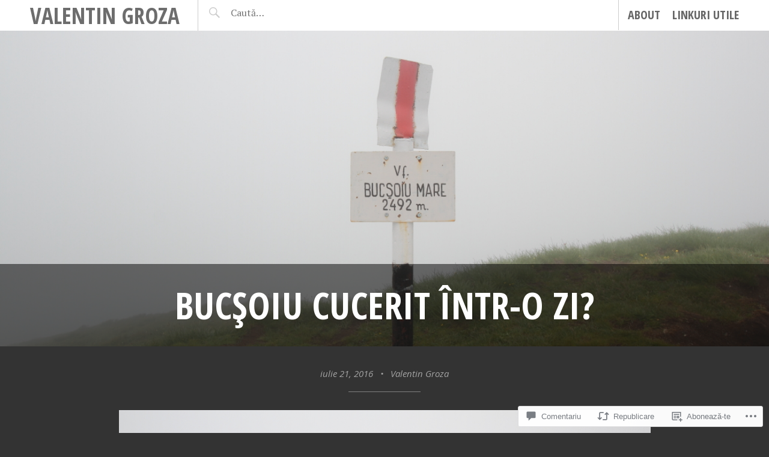

--- FILE ---
content_type: text/html; charset=UTF-8
request_url: https://photons-thief.com/2016/07/21/bucsoiu-cucerit-intr-o-zi/
body_size: 51858
content:
<!DOCTYPE html>
<html lang="ro-RO">
<head>
<meta charset="UTF-8">
<meta name="viewport" content="width=device-width, initial-scale=1">
<link rel="profile" href="http://gmpg.org/xfn/11">
<link rel="pingback" href="https://photons-thief.com/xmlrpc.php">

<title>Bucşoiu cucerit într-o zi? &#8211; Valentin Groza</title>
<script type="text/javascript">
  WebFontConfig = {"google":{"families":["Open+Sans:r,i,b,bi:latin,latin-ext"]},"api_url":"https:\/\/fonts-api.wp.com\/css"};
  (function() {
    var wf = document.createElement('script');
    wf.src = '/wp-content/plugins/custom-fonts/js/webfont.js';
    wf.type = 'text/javascript';
    wf.async = 'true';
    var s = document.getElementsByTagName('script')[0];
    s.parentNode.insertBefore(wf, s);
	})();
</script><style id="jetpack-custom-fonts-css">.wf-active body, .wf-active button, .wf-active input, .wf-active select, .wf-active textarea{font-family:"Open Sans",sans-serif}.wf-active body{font-family:"Open Sans",sans-serif}.wf-active button, .wf-active input, .wf-active select, .wf-active textarea{font-family:"Open Sans",sans-serif}.wf-active .home .site-content .entry-meta, .wf-active .archive .site-content .entry-meta, .wf-active .search .site-content .entry-meta{font-family:"Open Sans",sans-serif}</style>
<meta name='robots' content='max-image-preview:large' />

<!-- Async WordPress.com Remote Login -->
<script id="wpcom_remote_login_js">
var wpcom_remote_login_extra_auth = '';
function wpcom_remote_login_remove_dom_node_id( element_id ) {
	var dom_node = document.getElementById( element_id );
	if ( dom_node ) { dom_node.parentNode.removeChild( dom_node ); }
}
function wpcom_remote_login_remove_dom_node_classes( class_name ) {
	var dom_nodes = document.querySelectorAll( '.' + class_name );
	for ( var i = 0; i < dom_nodes.length; i++ ) {
		dom_nodes[ i ].parentNode.removeChild( dom_nodes[ i ] );
	}
}
function wpcom_remote_login_final_cleanup() {
	wpcom_remote_login_remove_dom_node_classes( "wpcom_remote_login_msg" );
	wpcom_remote_login_remove_dom_node_id( "wpcom_remote_login_key" );
	wpcom_remote_login_remove_dom_node_id( "wpcom_remote_login_validate" );
	wpcom_remote_login_remove_dom_node_id( "wpcom_remote_login_js" );
	wpcom_remote_login_remove_dom_node_id( "wpcom_request_access_iframe" );
	wpcom_remote_login_remove_dom_node_id( "wpcom_request_access_styles" );
}

// Watch for messages back from the remote login
window.addEventListener( "message", function( e ) {
	if ( e.origin === "https://r-login.wordpress.com" ) {
		var data = {};
		try {
			data = JSON.parse( e.data );
		} catch( e ) {
			wpcom_remote_login_final_cleanup();
			return;
		}

		if ( data.msg === 'LOGIN' ) {
			// Clean up the login check iframe
			wpcom_remote_login_remove_dom_node_id( "wpcom_remote_login_key" );

			var id_regex = new RegExp( /^[0-9]+$/ );
			var token_regex = new RegExp( /^.*|.*|.*$/ );
			if (
				token_regex.test( data.token )
				&& id_regex.test( data.wpcomid )
			) {
				// We have everything we need to ask for a login
				var script = document.createElement( "script" );
				script.setAttribute( "id", "wpcom_remote_login_validate" );
				script.src = '/remote-login.php?wpcom_remote_login=validate'
					+ '&wpcomid=' + data.wpcomid
					+ '&token=' + encodeURIComponent( data.token )
					+ '&host=' + window.location.protocol
					+ '//' + window.location.hostname
					+ '&postid=1301'
					+ '&is_singular=1';
				document.body.appendChild( script );
			}

			return;
		}

		// Safari ITP, not logged in, so redirect
		if ( data.msg === 'LOGIN-REDIRECT' ) {
			window.location = 'https://wordpress.com/log-in?redirect_to=' + window.location.href;
			return;
		}

		// Safari ITP, storage access failed, remove the request
		if ( data.msg === 'LOGIN-REMOVE' ) {
			var css_zap = 'html { -webkit-transition: margin-top 1s; transition: margin-top 1s; } /* 9001 */ html { margin-top: 0 !important; } * html body { margin-top: 0 !important; } @media screen and ( max-width: 782px ) { html { margin-top: 0 !important; } * html body { margin-top: 0 !important; } }';
			var style_zap = document.createElement( 'style' );
			style_zap.type = 'text/css';
			style_zap.appendChild( document.createTextNode( css_zap ) );
			document.body.appendChild( style_zap );

			var e = document.getElementById( 'wpcom_request_access_iframe' );
			e.parentNode.removeChild( e );

			document.cookie = 'wordpress_com_login_access=denied; path=/; max-age=31536000';

			return;
		}

		// Safari ITP
		if ( data.msg === 'REQUEST_ACCESS' ) {
			console.log( 'request access: safari' );

			// Check ITP iframe enable/disable knob
			if ( wpcom_remote_login_extra_auth !== 'safari_itp_iframe' ) {
				return;
			}

			// If we are in a "private window" there is no ITP.
			var private_window = false;
			try {
				var opendb = window.openDatabase( null, null, null, null );
			} catch( e ) {
				private_window = true;
			}

			if ( private_window ) {
				console.log( 'private window' );
				return;
			}

			var iframe = document.createElement( 'iframe' );
			iframe.id = 'wpcom_request_access_iframe';
			iframe.setAttribute( 'scrolling', 'no' );
			iframe.setAttribute( 'sandbox', 'allow-storage-access-by-user-activation allow-scripts allow-same-origin allow-top-navigation-by-user-activation' );
			iframe.src = 'https://r-login.wordpress.com/remote-login.php?wpcom_remote_login=request_access&origin=' + encodeURIComponent( data.origin ) + '&wpcomid=' + encodeURIComponent( data.wpcomid );

			var css = 'html { -webkit-transition: margin-top 1s; transition: margin-top 1s; } /* 9001 */ html { margin-top: 46px !important; } * html body { margin-top: 46px !important; } @media screen and ( max-width: 660px ) { html { margin-top: 71px !important; } * html body { margin-top: 71px !important; } #wpcom_request_access_iframe { display: block; height: 71px !important; } } #wpcom_request_access_iframe { border: 0px; height: 46px; position: fixed; top: 0; left: 0; width: 100%; min-width: 100%; z-index: 99999; background: #23282d; } ';

			var style = document.createElement( 'style' );
			style.type = 'text/css';
			style.id = 'wpcom_request_access_styles';
			style.appendChild( document.createTextNode( css ) );
			document.body.appendChild( style );

			document.body.appendChild( iframe );
		}

		if ( data.msg === 'DONE' ) {
			wpcom_remote_login_final_cleanup();
		}
	}
}, false );

// Inject the remote login iframe after the page has had a chance to load
// more critical resources
window.addEventListener( "DOMContentLoaded", function( e ) {
	var iframe = document.createElement( "iframe" );
	iframe.style.display = "none";
	iframe.setAttribute( "scrolling", "no" );
	iframe.setAttribute( "id", "wpcom_remote_login_key" );
	iframe.src = "https://r-login.wordpress.com/remote-login.php"
		+ "?wpcom_remote_login=key"
		+ "&origin=aHR0cHM6Ly9waG90b25zLXRoaWVmLmNvbQ%3D%3D"
		+ "&wpcomid=56589876"
		+ "&time=" + Math.floor( Date.now() / 1000 );
	document.body.appendChild( iframe );
}, false );
</script>
<link rel='dns-prefetch' href='//s0.wp.com' />
<link rel='dns-prefetch' href='//widgets.wp.com' />
<link rel='dns-prefetch' href='//wordpress.com' />
<link rel='dns-prefetch' href='//fonts-api.wp.com' />
<link rel="alternate" type="application/rss+xml" title="Flux Valentin Groza &raquo;" href="https://photons-thief.com/feed/" />
<link rel="alternate" type="application/rss+xml" title="Flux comentarii Valentin Groza &raquo;" href="https://photons-thief.com/comments/feed/" />
<link rel="alternate" type="application/rss+xml" title="Flux comentarii Valentin Groza &raquo; Bucşoiu cucerit într-o&nbsp;zi?" href="https://photons-thief.com/2016/07/21/bucsoiu-cucerit-intr-o-zi/feed/" />
	<script type="text/javascript">
		/* <![CDATA[ */
		function addLoadEvent(func) {
			var oldonload = window.onload;
			if (typeof window.onload != 'function') {
				window.onload = func;
			} else {
				window.onload = function () {
					oldonload();
					func();
				}
			}
		}
		/* ]]> */
	</script>
	<link crossorigin='anonymous' rel='stylesheet' id='all-css-0-1' href='/_static/??-eJxtzEkKgDAMQNELWYNjcSGeRdog1Q7BpHh9UQRBXD74fDhImRQFo0DIinxeXGRYUWg222PgHCEkmz0y7OhnQasosXxUGuYC/o/ebfh+b135FMZKd02th77t1hMpiDR+&cssminify=yes' type='text/css' media='all' />
<style id='wp-emoji-styles-inline-css'>

	img.wp-smiley, img.emoji {
		display: inline !important;
		border: none !important;
		box-shadow: none !important;
		height: 1em !important;
		width: 1em !important;
		margin: 0 0.07em !important;
		vertical-align: -0.1em !important;
		background: none !important;
		padding: 0 !important;
	}
/*# sourceURL=wp-emoji-styles-inline-css */
</style>
<link crossorigin='anonymous' rel='stylesheet' id='all-css-2-1' href='/wp-content/plugins/gutenberg-core/v22.2.0/build/styles/block-library/style.css?m=1764855221i&cssminify=yes' type='text/css' media='all' />
<style id='wp-block-library-inline-css'>
.has-text-align-justify {
	text-align:justify;
}
.has-text-align-justify{text-align:justify;}

/*# sourceURL=wp-block-library-inline-css */
</style><style id='global-styles-inline-css'>
:root{--wp--preset--aspect-ratio--square: 1;--wp--preset--aspect-ratio--4-3: 4/3;--wp--preset--aspect-ratio--3-4: 3/4;--wp--preset--aspect-ratio--3-2: 3/2;--wp--preset--aspect-ratio--2-3: 2/3;--wp--preset--aspect-ratio--16-9: 16/9;--wp--preset--aspect-ratio--9-16: 9/16;--wp--preset--color--black: #000000;--wp--preset--color--cyan-bluish-gray: #abb8c3;--wp--preset--color--white: #ffffff;--wp--preset--color--pale-pink: #f78da7;--wp--preset--color--vivid-red: #cf2e2e;--wp--preset--color--luminous-vivid-orange: #ff6900;--wp--preset--color--luminous-vivid-amber: #fcb900;--wp--preset--color--light-green-cyan: #7bdcb5;--wp--preset--color--vivid-green-cyan: #00d084;--wp--preset--color--pale-cyan-blue: #8ed1fc;--wp--preset--color--vivid-cyan-blue: #0693e3;--wp--preset--color--vivid-purple: #9b51e0;--wp--preset--gradient--vivid-cyan-blue-to-vivid-purple: linear-gradient(135deg,rgb(6,147,227) 0%,rgb(155,81,224) 100%);--wp--preset--gradient--light-green-cyan-to-vivid-green-cyan: linear-gradient(135deg,rgb(122,220,180) 0%,rgb(0,208,130) 100%);--wp--preset--gradient--luminous-vivid-amber-to-luminous-vivid-orange: linear-gradient(135deg,rgb(252,185,0) 0%,rgb(255,105,0) 100%);--wp--preset--gradient--luminous-vivid-orange-to-vivid-red: linear-gradient(135deg,rgb(255,105,0) 0%,rgb(207,46,46) 100%);--wp--preset--gradient--very-light-gray-to-cyan-bluish-gray: linear-gradient(135deg,rgb(238,238,238) 0%,rgb(169,184,195) 100%);--wp--preset--gradient--cool-to-warm-spectrum: linear-gradient(135deg,rgb(74,234,220) 0%,rgb(151,120,209) 20%,rgb(207,42,186) 40%,rgb(238,44,130) 60%,rgb(251,105,98) 80%,rgb(254,248,76) 100%);--wp--preset--gradient--blush-light-purple: linear-gradient(135deg,rgb(255,206,236) 0%,rgb(152,150,240) 100%);--wp--preset--gradient--blush-bordeaux: linear-gradient(135deg,rgb(254,205,165) 0%,rgb(254,45,45) 50%,rgb(107,0,62) 100%);--wp--preset--gradient--luminous-dusk: linear-gradient(135deg,rgb(255,203,112) 0%,rgb(199,81,192) 50%,rgb(65,88,208) 100%);--wp--preset--gradient--pale-ocean: linear-gradient(135deg,rgb(255,245,203) 0%,rgb(182,227,212) 50%,rgb(51,167,181) 100%);--wp--preset--gradient--electric-grass: linear-gradient(135deg,rgb(202,248,128) 0%,rgb(113,206,126) 100%);--wp--preset--gradient--midnight: linear-gradient(135deg,rgb(2,3,129) 0%,rgb(40,116,252) 100%);--wp--preset--font-size--small: 13px;--wp--preset--font-size--medium: 20px;--wp--preset--font-size--large: 36px;--wp--preset--font-size--x-large: 42px;--wp--preset--font-family--albert-sans: 'Albert Sans', sans-serif;--wp--preset--font-family--alegreya: Alegreya, serif;--wp--preset--font-family--arvo: Arvo, serif;--wp--preset--font-family--bodoni-moda: 'Bodoni Moda', serif;--wp--preset--font-family--bricolage-grotesque: 'Bricolage Grotesque', sans-serif;--wp--preset--font-family--cabin: Cabin, sans-serif;--wp--preset--font-family--chivo: Chivo, sans-serif;--wp--preset--font-family--commissioner: Commissioner, sans-serif;--wp--preset--font-family--cormorant: Cormorant, serif;--wp--preset--font-family--courier-prime: 'Courier Prime', monospace;--wp--preset--font-family--crimson-pro: 'Crimson Pro', serif;--wp--preset--font-family--dm-mono: 'DM Mono', monospace;--wp--preset--font-family--dm-sans: 'DM Sans', sans-serif;--wp--preset--font-family--dm-serif-display: 'DM Serif Display', serif;--wp--preset--font-family--domine: Domine, serif;--wp--preset--font-family--eb-garamond: 'EB Garamond', serif;--wp--preset--font-family--epilogue: Epilogue, sans-serif;--wp--preset--font-family--fahkwang: Fahkwang, sans-serif;--wp--preset--font-family--figtree: Figtree, sans-serif;--wp--preset--font-family--fira-sans: 'Fira Sans', sans-serif;--wp--preset--font-family--fjalla-one: 'Fjalla One', sans-serif;--wp--preset--font-family--fraunces: Fraunces, serif;--wp--preset--font-family--gabarito: Gabarito, system-ui;--wp--preset--font-family--ibm-plex-mono: 'IBM Plex Mono', monospace;--wp--preset--font-family--ibm-plex-sans: 'IBM Plex Sans', sans-serif;--wp--preset--font-family--ibarra-real-nova: 'Ibarra Real Nova', serif;--wp--preset--font-family--instrument-serif: 'Instrument Serif', serif;--wp--preset--font-family--inter: Inter, sans-serif;--wp--preset--font-family--josefin-sans: 'Josefin Sans', sans-serif;--wp--preset--font-family--jost: Jost, sans-serif;--wp--preset--font-family--libre-baskerville: 'Libre Baskerville', serif;--wp--preset--font-family--libre-franklin: 'Libre Franklin', sans-serif;--wp--preset--font-family--literata: Literata, serif;--wp--preset--font-family--lora: Lora, serif;--wp--preset--font-family--merriweather: Merriweather, serif;--wp--preset--font-family--montserrat: Montserrat, sans-serif;--wp--preset--font-family--newsreader: Newsreader, serif;--wp--preset--font-family--noto-sans-mono: 'Noto Sans Mono', sans-serif;--wp--preset--font-family--nunito: Nunito, sans-serif;--wp--preset--font-family--open-sans: 'Open Sans', sans-serif;--wp--preset--font-family--overpass: Overpass, sans-serif;--wp--preset--font-family--pt-serif: 'PT Serif', serif;--wp--preset--font-family--petrona: Petrona, serif;--wp--preset--font-family--piazzolla: Piazzolla, serif;--wp--preset--font-family--playfair-display: 'Playfair Display', serif;--wp--preset--font-family--plus-jakarta-sans: 'Plus Jakarta Sans', sans-serif;--wp--preset--font-family--poppins: Poppins, sans-serif;--wp--preset--font-family--raleway: Raleway, sans-serif;--wp--preset--font-family--roboto: Roboto, sans-serif;--wp--preset--font-family--roboto-slab: 'Roboto Slab', serif;--wp--preset--font-family--rubik: Rubik, sans-serif;--wp--preset--font-family--rufina: Rufina, serif;--wp--preset--font-family--sora: Sora, sans-serif;--wp--preset--font-family--source-sans-3: 'Source Sans 3', sans-serif;--wp--preset--font-family--source-serif-4: 'Source Serif 4', serif;--wp--preset--font-family--space-mono: 'Space Mono', monospace;--wp--preset--font-family--syne: Syne, sans-serif;--wp--preset--font-family--texturina: Texturina, serif;--wp--preset--font-family--urbanist: Urbanist, sans-serif;--wp--preset--font-family--work-sans: 'Work Sans', sans-serif;--wp--preset--spacing--20: 0.44rem;--wp--preset--spacing--30: 0.67rem;--wp--preset--spacing--40: 1rem;--wp--preset--spacing--50: 1.5rem;--wp--preset--spacing--60: 2.25rem;--wp--preset--spacing--70: 3.38rem;--wp--preset--spacing--80: 5.06rem;--wp--preset--shadow--natural: 6px 6px 9px rgba(0, 0, 0, 0.2);--wp--preset--shadow--deep: 12px 12px 50px rgba(0, 0, 0, 0.4);--wp--preset--shadow--sharp: 6px 6px 0px rgba(0, 0, 0, 0.2);--wp--preset--shadow--outlined: 6px 6px 0px -3px rgb(255, 255, 255), 6px 6px rgb(0, 0, 0);--wp--preset--shadow--crisp: 6px 6px 0px rgb(0, 0, 0);}:where(.is-layout-flex){gap: 0.5em;}:where(.is-layout-grid){gap: 0.5em;}body .is-layout-flex{display: flex;}.is-layout-flex{flex-wrap: wrap;align-items: center;}.is-layout-flex > :is(*, div){margin: 0;}body .is-layout-grid{display: grid;}.is-layout-grid > :is(*, div){margin: 0;}:where(.wp-block-columns.is-layout-flex){gap: 2em;}:where(.wp-block-columns.is-layout-grid){gap: 2em;}:where(.wp-block-post-template.is-layout-flex){gap: 1.25em;}:where(.wp-block-post-template.is-layout-grid){gap: 1.25em;}.has-black-color{color: var(--wp--preset--color--black) !important;}.has-cyan-bluish-gray-color{color: var(--wp--preset--color--cyan-bluish-gray) !important;}.has-white-color{color: var(--wp--preset--color--white) !important;}.has-pale-pink-color{color: var(--wp--preset--color--pale-pink) !important;}.has-vivid-red-color{color: var(--wp--preset--color--vivid-red) !important;}.has-luminous-vivid-orange-color{color: var(--wp--preset--color--luminous-vivid-orange) !important;}.has-luminous-vivid-amber-color{color: var(--wp--preset--color--luminous-vivid-amber) !important;}.has-light-green-cyan-color{color: var(--wp--preset--color--light-green-cyan) !important;}.has-vivid-green-cyan-color{color: var(--wp--preset--color--vivid-green-cyan) !important;}.has-pale-cyan-blue-color{color: var(--wp--preset--color--pale-cyan-blue) !important;}.has-vivid-cyan-blue-color{color: var(--wp--preset--color--vivid-cyan-blue) !important;}.has-vivid-purple-color{color: var(--wp--preset--color--vivid-purple) !important;}.has-black-background-color{background-color: var(--wp--preset--color--black) !important;}.has-cyan-bluish-gray-background-color{background-color: var(--wp--preset--color--cyan-bluish-gray) !important;}.has-white-background-color{background-color: var(--wp--preset--color--white) !important;}.has-pale-pink-background-color{background-color: var(--wp--preset--color--pale-pink) !important;}.has-vivid-red-background-color{background-color: var(--wp--preset--color--vivid-red) !important;}.has-luminous-vivid-orange-background-color{background-color: var(--wp--preset--color--luminous-vivid-orange) !important;}.has-luminous-vivid-amber-background-color{background-color: var(--wp--preset--color--luminous-vivid-amber) !important;}.has-light-green-cyan-background-color{background-color: var(--wp--preset--color--light-green-cyan) !important;}.has-vivid-green-cyan-background-color{background-color: var(--wp--preset--color--vivid-green-cyan) !important;}.has-pale-cyan-blue-background-color{background-color: var(--wp--preset--color--pale-cyan-blue) !important;}.has-vivid-cyan-blue-background-color{background-color: var(--wp--preset--color--vivid-cyan-blue) !important;}.has-vivid-purple-background-color{background-color: var(--wp--preset--color--vivid-purple) !important;}.has-black-border-color{border-color: var(--wp--preset--color--black) !important;}.has-cyan-bluish-gray-border-color{border-color: var(--wp--preset--color--cyan-bluish-gray) !important;}.has-white-border-color{border-color: var(--wp--preset--color--white) !important;}.has-pale-pink-border-color{border-color: var(--wp--preset--color--pale-pink) !important;}.has-vivid-red-border-color{border-color: var(--wp--preset--color--vivid-red) !important;}.has-luminous-vivid-orange-border-color{border-color: var(--wp--preset--color--luminous-vivid-orange) !important;}.has-luminous-vivid-amber-border-color{border-color: var(--wp--preset--color--luminous-vivid-amber) !important;}.has-light-green-cyan-border-color{border-color: var(--wp--preset--color--light-green-cyan) !important;}.has-vivid-green-cyan-border-color{border-color: var(--wp--preset--color--vivid-green-cyan) !important;}.has-pale-cyan-blue-border-color{border-color: var(--wp--preset--color--pale-cyan-blue) !important;}.has-vivid-cyan-blue-border-color{border-color: var(--wp--preset--color--vivid-cyan-blue) !important;}.has-vivid-purple-border-color{border-color: var(--wp--preset--color--vivid-purple) !important;}.has-vivid-cyan-blue-to-vivid-purple-gradient-background{background: var(--wp--preset--gradient--vivid-cyan-blue-to-vivid-purple) !important;}.has-light-green-cyan-to-vivid-green-cyan-gradient-background{background: var(--wp--preset--gradient--light-green-cyan-to-vivid-green-cyan) !important;}.has-luminous-vivid-amber-to-luminous-vivid-orange-gradient-background{background: var(--wp--preset--gradient--luminous-vivid-amber-to-luminous-vivid-orange) !important;}.has-luminous-vivid-orange-to-vivid-red-gradient-background{background: var(--wp--preset--gradient--luminous-vivid-orange-to-vivid-red) !important;}.has-very-light-gray-to-cyan-bluish-gray-gradient-background{background: var(--wp--preset--gradient--very-light-gray-to-cyan-bluish-gray) !important;}.has-cool-to-warm-spectrum-gradient-background{background: var(--wp--preset--gradient--cool-to-warm-spectrum) !important;}.has-blush-light-purple-gradient-background{background: var(--wp--preset--gradient--blush-light-purple) !important;}.has-blush-bordeaux-gradient-background{background: var(--wp--preset--gradient--blush-bordeaux) !important;}.has-luminous-dusk-gradient-background{background: var(--wp--preset--gradient--luminous-dusk) !important;}.has-pale-ocean-gradient-background{background: var(--wp--preset--gradient--pale-ocean) !important;}.has-electric-grass-gradient-background{background: var(--wp--preset--gradient--electric-grass) !important;}.has-midnight-gradient-background{background: var(--wp--preset--gradient--midnight) !important;}.has-small-font-size{font-size: var(--wp--preset--font-size--small) !important;}.has-medium-font-size{font-size: var(--wp--preset--font-size--medium) !important;}.has-large-font-size{font-size: var(--wp--preset--font-size--large) !important;}.has-x-large-font-size{font-size: var(--wp--preset--font-size--x-large) !important;}.has-albert-sans-font-family{font-family: var(--wp--preset--font-family--albert-sans) !important;}.has-alegreya-font-family{font-family: var(--wp--preset--font-family--alegreya) !important;}.has-arvo-font-family{font-family: var(--wp--preset--font-family--arvo) !important;}.has-bodoni-moda-font-family{font-family: var(--wp--preset--font-family--bodoni-moda) !important;}.has-bricolage-grotesque-font-family{font-family: var(--wp--preset--font-family--bricolage-grotesque) !important;}.has-cabin-font-family{font-family: var(--wp--preset--font-family--cabin) !important;}.has-chivo-font-family{font-family: var(--wp--preset--font-family--chivo) !important;}.has-commissioner-font-family{font-family: var(--wp--preset--font-family--commissioner) !important;}.has-cormorant-font-family{font-family: var(--wp--preset--font-family--cormorant) !important;}.has-courier-prime-font-family{font-family: var(--wp--preset--font-family--courier-prime) !important;}.has-crimson-pro-font-family{font-family: var(--wp--preset--font-family--crimson-pro) !important;}.has-dm-mono-font-family{font-family: var(--wp--preset--font-family--dm-mono) !important;}.has-dm-sans-font-family{font-family: var(--wp--preset--font-family--dm-sans) !important;}.has-dm-serif-display-font-family{font-family: var(--wp--preset--font-family--dm-serif-display) !important;}.has-domine-font-family{font-family: var(--wp--preset--font-family--domine) !important;}.has-eb-garamond-font-family{font-family: var(--wp--preset--font-family--eb-garamond) !important;}.has-epilogue-font-family{font-family: var(--wp--preset--font-family--epilogue) !important;}.has-fahkwang-font-family{font-family: var(--wp--preset--font-family--fahkwang) !important;}.has-figtree-font-family{font-family: var(--wp--preset--font-family--figtree) !important;}.has-fira-sans-font-family{font-family: var(--wp--preset--font-family--fira-sans) !important;}.has-fjalla-one-font-family{font-family: var(--wp--preset--font-family--fjalla-one) !important;}.has-fraunces-font-family{font-family: var(--wp--preset--font-family--fraunces) !important;}.has-gabarito-font-family{font-family: var(--wp--preset--font-family--gabarito) !important;}.has-ibm-plex-mono-font-family{font-family: var(--wp--preset--font-family--ibm-plex-mono) !important;}.has-ibm-plex-sans-font-family{font-family: var(--wp--preset--font-family--ibm-plex-sans) !important;}.has-ibarra-real-nova-font-family{font-family: var(--wp--preset--font-family--ibarra-real-nova) !important;}.has-instrument-serif-font-family{font-family: var(--wp--preset--font-family--instrument-serif) !important;}.has-inter-font-family{font-family: var(--wp--preset--font-family--inter) !important;}.has-josefin-sans-font-family{font-family: var(--wp--preset--font-family--josefin-sans) !important;}.has-jost-font-family{font-family: var(--wp--preset--font-family--jost) !important;}.has-libre-baskerville-font-family{font-family: var(--wp--preset--font-family--libre-baskerville) !important;}.has-libre-franklin-font-family{font-family: var(--wp--preset--font-family--libre-franklin) !important;}.has-literata-font-family{font-family: var(--wp--preset--font-family--literata) !important;}.has-lora-font-family{font-family: var(--wp--preset--font-family--lora) !important;}.has-merriweather-font-family{font-family: var(--wp--preset--font-family--merriweather) !important;}.has-montserrat-font-family{font-family: var(--wp--preset--font-family--montserrat) !important;}.has-newsreader-font-family{font-family: var(--wp--preset--font-family--newsreader) !important;}.has-noto-sans-mono-font-family{font-family: var(--wp--preset--font-family--noto-sans-mono) !important;}.has-nunito-font-family{font-family: var(--wp--preset--font-family--nunito) !important;}.has-open-sans-font-family{font-family: var(--wp--preset--font-family--open-sans) !important;}.has-overpass-font-family{font-family: var(--wp--preset--font-family--overpass) !important;}.has-pt-serif-font-family{font-family: var(--wp--preset--font-family--pt-serif) !important;}.has-petrona-font-family{font-family: var(--wp--preset--font-family--petrona) !important;}.has-piazzolla-font-family{font-family: var(--wp--preset--font-family--piazzolla) !important;}.has-playfair-display-font-family{font-family: var(--wp--preset--font-family--playfair-display) !important;}.has-plus-jakarta-sans-font-family{font-family: var(--wp--preset--font-family--plus-jakarta-sans) !important;}.has-poppins-font-family{font-family: var(--wp--preset--font-family--poppins) !important;}.has-raleway-font-family{font-family: var(--wp--preset--font-family--raleway) !important;}.has-roboto-font-family{font-family: var(--wp--preset--font-family--roboto) !important;}.has-roboto-slab-font-family{font-family: var(--wp--preset--font-family--roboto-slab) !important;}.has-rubik-font-family{font-family: var(--wp--preset--font-family--rubik) !important;}.has-rufina-font-family{font-family: var(--wp--preset--font-family--rufina) !important;}.has-sora-font-family{font-family: var(--wp--preset--font-family--sora) !important;}.has-source-sans-3-font-family{font-family: var(--wp--preset--font-family--source-sans-3) !important;}.has-source-serif-4-font-family{font-family: var(--wp--preset--font-family--source-serif-4) !important;}.has-space-mono-font-family{font-family: var(--wp--preset--font-family--space-mono) !important;}.has-syne-font-family{font-family: var(--wp--preset--font-family--syne) !important;}.has-texturina-font-family{font-family: var(--wp--preset--font-family--texturina) !important;}.has-urbanist-font-family{font-family: var(--wp--preset--font-family--urbanist) !important;}.has-work-sans-font-family{font-family: var(--wp--preset--font-family--work-sans) !important;}
/*# sourceURL=global-styles-inline-css */
</style>

<style id='classic-theme-styles-inline-css'>
/*! This file is auto-generated */
.wp-block-button__link{color:#fff;background-color:#32373c;border-radius:9999px;box-shadow:none;text-decoration:none;padding:calc(.667em + 2px) calc(1.333em + 2px);font-size:1.125em}.wp-block-file__button{background:#32373c;color:#fff;text-decoration:none}
/*# sourceURL=/wp-includes/css/classic-themes.min.css */
</style>
<link crossorigin='anonymous' rel='stylesheet' id='all-css-4-1' href='/_static/??-eJx9jksOwjAMRC9EcCsEFQvEUVA+FqTUSRQ77fVxVbEBxMaSZ+bZA0sxPifBJEDNlKndY2LwuaLqVKyAJghDtDghaWzvmXfwG1uKMsa5UpHZ6KTYyMhDQf7HjSjF+qdRaTuxGcAtvb3bjCnkCrZJJisS/RcFXD24FqcAM1ann1VcK/Pnvna50qUfTl3XH8+HYXwBNR1jhQ==&cssminify=yes' type='text/css' media='all' />
<link rel='stylesheet' id='verbum-gutenberg-css-css' href='https://widgets.wp.com/verbum-block-editor/block-editor.css?ver=1738686361' media='all' />
<link crossorigin='anonymous' rel='stylesheet' id='all-css-6-1' href='/_static/??-eJxtjV0KwkAMhC/kGvypxQfxKFJDqGl3s0uTRby9kYoU9W3my2QG7iVgFiMxSDWUWHsWBcwpOQqRR3KnX2TtZAUMko39Wz9iPiw67UbJG0q9QmG0PHkM1B6RfqKL+YGsdDi+PWgVuLAg9CQ0zYt/5avznE6bttlt2+Nh3wxPbOtTyQ==&cssminify=yes' type='text/css' media='all' />
<link rel='stylesheet' id='pictorico-open-sans-condensed-css' href='https://fonts-api.wp.com/css?family=Open+Sans+Condensed%3A300%2C300italic%2C700&#038;subset=latin%2Clatin-ext&#038;ver=6.9-RC2-61304' media='all' />
<link rel='stylesheet' id='pictorico-pt-serif-css' href='https://fonts-api.wp.com/css?family=PT+Serif%3A400%2C700%2C400italic%2C700italic&#038;ver=6.9-RC2-61304' media='all' />
<link crossorigin='anonymous' rel='stylesheet' id='all-css-10-1' href='/_static/??-eJx9y0EKAjEMheELWcNARV2IZ5kJsUbSJLQpg7d33I0bd++H98HqCU2DNCCeVKmDjwWcMawxGrAi9HgLpdXR6hF7P8AO1ZFcRmHt0GgRK9sssL12+Q8VsiSGc7DpT6SHzNy+9F5vUz5dc76cp/z6AJ+gQc0=&cssminify=yes' type='text/css' media='all' />
<link crossorigin='anonymous' rel='stylesheet' id='print-css-11-1' href='/wp-content/mu-plugins/global-print/global-print.css?m=1465851035i&cssminify=yes' type='text/css' media='print' />
<style id='jetpack-global-styles-frontend-style-inline-css'>
:root { --font-headings: unset; --font-base: unset; --font-headings-default: -apple-system,BlinkMacSystemFont,"Segoe UI",Roboto,Oxygen-Sans,Ubuntu,Cantarell,"Helvetica Neue",sans-serif; --font-base-default: -apple-system,BlinkMacSystemFont,"Segoe UI",Roboto,Oxygen-Sans,Ubuntu,Cantarell,"Helvetica Neue",sans-serif;}
/*# sourceURL=jetpack-global-styles-frontend-style-inline-css */
</style>
<link crossorigin='anonymous' rel='stylesheet' id='all-css-14-1' href='/_static/??-eJyNjcsKAjEMRX/IGtQZBxfip0hMS9sxTYppGfx7H7gRN+7ugcs5sFRHKi1Ig9Jd5R6zGMyhVaTrh8G6QFHfORhYwlvw6P39PbPENZmt4G/ROQuBKWVkxxrVvuBH1lIoz2waILJekF+HUzlupnG3nQ77YZwfuRJIaQ==&cssminify=yes' type='text/css' media='all' />
<script type="text/javascript" id="jetpack_related-posts-js-extra">
/* <![CDATA[ */
var related_posts_js_options = {"post_heading":"h4"};
//# sourceURL=jetpack_related-posts-js-extra
/* ]]> */
</script>
<script type="text/javascript" id="wpcom-actionbar-placeholder-js-extra">
/* <![CDATA[ */
var actionbardata = {"siteID":"56589876","postID":"1301","siteURL":"https://photons-thief.com","xhrURL":"https://photons-thief.com/wp-admin/admin-ajax.php","nonce":"2263d0afcd","isLoggedIn":"","statusMessage":"","subsEmailDefault":"instantly","proxyScriptUrl":"https://s0.wp.com/wp-content/js/wpcom-proxy-request.js?m=1513050504i&amp;ver=20211021","shortlink":"https://wp.me/p3PrBW-kZ","i18n":{"followedText":"Acum, articolele noi de pe acest site vor ap\u0103rea acum \u00een \u003Ca href=\"https://wordpress.com/reader\"\u003ECititor\u003C/a\u003E","foldBar":"Restr\u00e2nge aceast\u0103 bar\u0103","unfoldBar":"Extinde aceast\u0103 bar\u0103","shortLinkCopied":"Am copiat leg\u0103tura scurt\u0103 \u00een clipboard."}};
//# sourceURL=wpcom-actionbar-placeholder-js-extra
/* ]]> */
</script>
<script type="text/javascript" id="jetpack-mu-wpcom-settings-js-before">
/* <![CDATA[ */
var JETPACK_MU_WPCOM_SETTINGS = {"assetsUrl":"https://s0.wp.com/wp-content/mu-plugins/jetpack-mu-wpcom-plugin/sun/jetpack_vendor/automattic/jetpack-mu-wpcom/src/build/"};
//# sourceURL=jetpack-mu-wpcom-settings-js-before
/* ]]> */
</script>
<script crossorigin='anonymous' type='text/javascript'  src='/_static/??/wp-content/mu-plugins/jetpack-plugin/sun/_inc/build/related-posts/related-posts.min.js,/wp-content/js/rlt-proxy.js?m=1755011788j'></script>
<script type="text/javascript" id="rlt-proxy-js-after">
/* <![CDATA[ */
	rltInitialize( {"token":null,"iframeOrigins":["https:\/\/widgets.wp.com"]} );
//# sourceURL=rlt-proxy-js-after
/* ]]> */
</script>
<link rel="EditURI" type="application/rsd+xml" title="RSD" href="https://valentingroza.wordpress.com/xmlrpc.php?rsd" />
<meta name="generator" content="WordPress.com" />
<link rel="canonical" href="https://photons-thief.com/2016/07/21/bucsoiu-cucerit-intr-o-zi/" />
<link rel='shortlink' href='https://wp.me/p3PrBW-kZ' />
<link rel="alternate" type="application/json+oembed" href="https://public-api.wordpress.com/oembed/?format=json&amp;url=https%3A%2F%2Fphotons-thief.com%2F2016%2F07%2F21%2Fbucsoiu-cucerit-intr-o-zi%2F&amp;for=wpcom-auto-discovery" /><link rel="alternate" type="application/xml+oembed" href="https://public-api.wordpress.com/oembed/?format=xml&amp;url=https%3A%2F%2Fphotons-thief.com%2F2016%2F07%2F21%2Fbucsoiu-cucerit-intr-o-zi%2F&amp;for=wpcom-auto-discovery" />
<!-- Jetpack Open Graph Tags -->
<meta property="og:type" content="article" />
<meta property="og:title" content="Bucşoiu cucerit într-o zi?" />
<meta property="og:url" content="https://photons-thief.com/2016/07/21/bucsoiu-cucerit-intr-o-zi/" />
<meta property="og:description" content="Dacă tot m-am specializat în ultima vreme cu traseele scurte la munte, iată încă o variantă. Se poate face Vârful Bucşoiu într-o zi cu plecare din Bucureşti? Da, se poate. Mărturisesc că noi am eşu…" />
<meta property="article:published_time" content="2016-07-20T21:33:08+00:00" />
<meta property="article:modified_time" content="2018-08-13T19:22:28+00:00" />
<meta property="og:site_name" content="Valentin Groza" />
<meta property="og:image" content="https://photons-thief.com/wp-content/uploads/2016/07/2492.jpg" />
<meta property="og:image:width" content="1181" />
<meta property="og:image:height" content="835" />
<meta property="og:image:alt" content="2492" />
<meta property="og:locale" content="ro_RO" />
<meta property="article:publisher" content="https://www.facebook.com/WordPresscom" />
<meta name="twitter:text:title" content="Bucşoiu cucerit într-o&nbsp;zi?" />
<meta name="twitter:image" content="https://photons-thief.com/wp-content/uploads/2016/07/2492.jpg?w=640" />
<meta name="twitter:image:alt" content="2492" />
<meta name="twitter:card" content="summary_large_image" />

<!-- End Jetpack Open Graph Tags -->
<link rel="shortcut icon" type="image/x-icon" href="https://s0.wp.com/i/favicon.ico?m=1713425267i" sizes="16x16 24x24 32x32 48x48" />
<link rel="icon" type="image/x-icon" href="https://s0.wp.com/i/favicon.ico?m=1713425267i" sizes="16x16 24x24 32x32 48x48" />
<link rel="apple-touch-icon" href="https://s0.wp.com/i/webclip.png?m=1713868326i" />
<link rel='openid.server' href='https://photons-thief.com/?openidserver=1' />
<link rel='openid.delegate' href='https://photons-thief.com/' />
<link rel="search" type="application/opensearchdescription+xml" href="https://photons-thief.com/osd.xml" title="Valentin Groza" />
<link rel="search" type="application/opensearchdescription+xml" href="https://s1.wp.com/opensearch.xml" title="WordPress.com" />
<meta name="theme-color" content="#333333" />
		<style type="text/css">
			.recentcomments a {
				display: inline !important;
				padding: 0 !important;
				margin: 0 !important;
			}

			table.recentcommentsavatartop img.avatar, table.recentcommentsavatarend img.avatar {
				border: 0px;
				margin: 0;
			}

			table.recentcommentsavatartop a, table.recentcommentsavatarend a {
				border: 0px !important;
				background-color: transparent !important;
			}

			td.recentcommentsavatarend, td.recentcommentsavatartop {
				padding: 0px 0px 1px 0px;
				margin: 0px;
			}

			td.recentcommentstextend {
				border: none !important;
				padding: 0px 0px 2px 10px;
			}

			.rtl td.recentcommentstextend {
				padding: 0px 10px 2px 0px;
			}

			td.recentcommentstexttop {
				border: none;
				padding: 0px 0px 0px 10px;
			}

			.rtl td.recentcommentstexttop {
				padding: 0px 10px 0px 0px;
			}
		</style>
		<meta name="description" content="Dacă tot m-am specializat în ultima vreme cu traseele scurte la munte, iată încă o variantă. Se poate face Vârful Bucşoiu într-o zi cu plecare din Bucureşti? Da, se poate. Mărturisesc că noi am eşuat în această tentativă dar doar pentru că în ziua respectivă trebuia să ne întoarcem in Bucureşti la o anumită oră.&hellip;" />
<style type="text/css" id="custom-background-css">
body.custom-background { background-color: #333333; }
</style>
	<style type="text/css" id="custom-colors-css">body,#infinite-footer .container a { color: #A3A3A3;}
.page-header:after,.entry-meta:after,.comments-title:before, .comment-reply-title:before { background-color: #cccccc;}
.page-header:after,.entry-meta:after,.comments-title:before, .comment-reply-title:before { background-color: rgba( 204, 204, 204, 0.5 );}
.entry-footer a,.entry-footer a:visited,.entry-footer a:hover,.site-footer,.site-footer a,.site-footer a:visited,.site-footer a:hover { color: #A3A3A3;}
.entry-meta,.entry-meta a,.entry-meta a:visited,.entry-meta a:hover,.entry-footer { color: #A3A3A3;}
.comment-meta .comment-metadata a,.comment-meta .comment-metadata a:visited,.comment-meta .comment-metadata a:hover { color: #A3A3A3;}
#infinite-handle span:hover, #infinite-handle span,button, input[type="button"], input[type="reset"], input[type="submit"],button:hover, input[type="button"]:hover, input[type="reset"]:hover, input[type="submit"]:hover,.menu-toggle:before { color: #191919;}
.home .site-content .entry-meta, .archive .site-content .entry-meta, .search .site-content .entry-meta,.home .site-content .entry-meta a, .archive .site-content .entry-meta a, .search .site-content .entry-meta a,.home .site-content .entry-format:before, .archive .site-content .entry-format:before, .search .site-content .entry-format:before { color: #191919;}
.site-main .post-navigation .meta-nav:before, .site-main .paging-navigation .meta-nav:before,.site-main .post-navigation .nav-previous a, .site-main .paging-navigation .nav-previous a,.site-main .post-navigation .nav-next a, .site-main .paging-navigation .nav-next a { color: #191919;}
.site-main .post-navigation .nav-previous a:hover, .site-main .paging-navigation .nav-previous a:hover { color: #FFFFFF;}
.entry-title a,.entry-title a:visited,.entry-title a:hover { color: #FFFFFF;}
.widget a,.widget a:visited,.widget a:hover,.main-navigation ul ul li a,.main-navigation ul ul li a:visited { color: #FFFFFF;}
body,#infinite-footer .container { background-color: #333333;}
#infinite-footer { background-color: #333333;}
#infinite-handle span,button, input[type="button"], input[type="reset"], input[type="submit"],.menu-toggle:before { background-color: #898989;}
button:hover, input[type="button"]:hover, input[type="reset"]:hover, input[type="submit"]:hover, #infinite-handle span:hover { background-color: #7C7C7C;}
.site-main .post-navigation .nav-previous a, .site-main .paging-navigation .nav-previous a,.site-main .post-navigation .nav-next a, .site-main .paging-navigation .nav-next a { background-color: #898989;}
#infinite-handle span,button, input[type="button"], input[type="reset"], input[type="submit"] { border-bottom-color: #7C7C7C;}
button:hover, input[type="button"]:hover, input[type="reset"]:hover, input[type="submit"]:hover,#infinite-handle span:hover { border-bottom-color: #777777;}
.site-main .post-navigation .meta-nav:before, .site-main .paging-navigation .meta-nav:before { background-color: #828282;}
.home .site-content .entry-format:before, .archive .site-content .entry-format:before, .search .site-content .entry-format:before { background-color: #7F7F7F;}
.home .site-content .entry-meta, .archive .site-content .entry-meta, .search .site-content .entry-meta { background-color: #848484;}
.home .site-content .entry-thumbnail, .archive .site-content .entry-thumbnail, .search .site-content .entry-thumbnail { background-color: #7F7F7F;}
.home .site-content .hentry:nth-of-type(5n) .entry-thumbnail, .archive .site-content .hentry:nth-of-type(5n) .entry-thumbnail, .search .site-content .hentry:nth-of-type(5n) .entry-thumbnail { background-color: #7A7A7A;}
.home .site-content .hentry:nth-of-type(4n) .entry-thumbnail, .archive .site-content .hentry:nth-of-type(4n) .entry-thumbnail, .search .site-content .hentry:nth-of-type(4n) .entry-thumbnail { background-color: #848484;}
.home .site-content .hentry:nth-of-type(2n) .entry-thumbnail, .archive .site-content .hentry:nth-of-type(2n) .entry-thumbnail, .search .site-content .hentry:nth-of-type(2n) .entry-thumbnail { background-color: #939393;}
.home .site-content .hentry:nth-of-type(3n) .entry-thumbnail, .archive .site-content .hentry:nth-of-type(3n) .entry-thumbnail, .search .site-content .hentry:nth-of-type(3n) .entry-thumbnail { background-color: #8E8E8E;}
a,a:visited,a:hover,a:focus,a:active { color: #A3A3A3;}
.menu-toggle ul a:hover, .main-navigation.toggled .nav-menu ul a:hover,.site-title a,.site-title a:visited,.main-navigation ul li:hover > a,.main-navigation ul li:hover > a:visited,.main-navigation ul .current_page_item > a, .main-navigation ul .current-menu-item > a { color: #6D6D6D;}
.main-navigation ul ul li a:hover,.main-navigation ul li:hover ul li:hover > a, .main-navigation ul li:hover ul li:hover > a:visited, .main-navigation ul ul .current_page_item > a, .main-navigation ul ul .current-menu-item > a { color: #A8A8A8;}
</style>
<link crossorigin='anonymous' rel='stylesheet' id='all-css-0-3' href='/wp-content/mu-plugins/jetpack-plugin/sun/modules/widgets/social-media-icons/style.css?m=1752872378i&cssminify=yes' type='text/css' media='all' />
</head>

<body class="wp-singular post-template-default single single-post postid-1301 single-format-standard custom-background wp-theme-pubpictorico customizer-styles-applied jetpack-reblog-enabled custom-colors">
<div id="page" class="hfeed site">

	<header id="masthead" class="site-header" role="banner">
		<div class="site-header-inner">
			<div class="site-branding">
				<h1 class="site-title"><a href="https://photons-thief.com/" rel="home">Valentin Groza</a></h1>
				<h2 class="site-description">Fotografii Wildlife si altele</h2>
			</div>
			<nav id="site-navigation" class="main-navigation" role="navigation">
				<h1 class="menu-toggle"><span class="screen-reader-text">Meniu</span></h1>
				<a class="skip-link screen-reader-text" href="#content">Sari la conținut</a>

				<div class="menu-menu-1-container"><ul id="menu-menu-1" class="menu"><li id="menu-item-620" class="menu-item menu-item-type-post_type menu-item-object-page menu-item-620"><a href="https://photons-thief.com/about/">About</a></li>
<li id="menu-item-622" class="menu-item menu-item-type-post_type menu-item-object-page menu-item-622"><a target="_blank" rel="noopener" href="https://photons-thief.com/links/">Linkuri utile</a></li>
</ul></div>			</nav><!-- #site-navigation -->
			<div class="header-search">
				<form role="search" method="get" class="search-form" action="https://photons-thief.com/">
				<label>
					<span class="screen-reader-text">Caută:</span>
					<input type="search" class="search-field" placeholder="Caută&hellip;" value="" name="s" />
				</label>
				<input type="submit" class="search-submit" value="Caută" />
			</form>			</div>
		</div>
	</header><!-- #masthead -->
		<div id="content" class="site-content">

	<div id="primary" class="content-area">
		<main id="main" class="site-main" role="main">

		
			<article id="post-1301" class="has-thumbnail post-1301 post type-post status-publish format-standard hentry category-muntii-bucegi category-excursii tag-capra-neagra-rupicapra-rupicapra tag-acvila-de-munte tag-animal-salbatic tag-aquila-chrysaetos tag-brana-caprelor tag-bucegi tag-bucsoiu tag-cabana tag-camping tag-canon tag-cerbului tag-cort tag-diham tag-fotografie-wildlife-2 tag-malaiesti tag-natura tag-outdoor tag-rupicapra tag-traseu tag-urs tag-ursi tag-valea has-post-thumbnail fallback-thumbnail">

	<header class="entry-header">
									<div class="entry-thumbnail" style="background-image: url(https://valentingroza.files.wordpress.com/2016/07/2492.jpg?w=1500&#038;h=525&#038;crop=1);"></div>
							<h1 class="entry-title">Bucşoiu cucerit într-o&nbsp;zi?</h1>
	</header><!-- .entry-header -->
	<div class="entry-meta">
				<span class="posted-on"><a href="https://photons-thief.com/2016/07/21/bucsoiu-cucerit-intr-o-zi/" rel="bookmark"><time class="entry-date published" datetime="2016-07-21T00:33:08+03:00">iulie 21, 2016</time><time class="updated" datetime="2018-08-13T22:22:28+03:00">august 13, 2018</time></a></span><span class="byline"><span class="sep"> &bull; </span><span class="author vcard"><a class="url fn n" href="https://photons-thief.com/author/valentingroza/">Valentin Groza</a></span></span>	</div><!-- .entry-meta -->
	<div class="entry-content">
		<p><img class="alignnone size-full wp-image-1302" src="https://photons-thief.com/wp-content/uploads/2016/07/2492.jpg?w=1180" alt="2492"   srcset="https://photons-thief.com/wp-content/uploads/2016/07/2492.jpg 1181w, https://photons-thief.com/wp-content/uploads/2016/07/2492.jpg?w=151&amp;h=107 151w, https://photons-thief.com/wp-content/uploads/2016/07/2492.jpg?w=800&amp;h=566 800w, https://photons-thief.com/wp-content/uploads/2016/07/2492.jpg?w=768&amp;h=543 768w" sizes="(max-width: 1181px) 100vw, 1181px" /></p>
<p>Dacă tot m-am specializat în ultima <a href="https://valentingroza.wordpress.com/2016/06/30/excursie-pe-valea-lui-stan-muntii-fagaras-2016/" target="_blank" rel="noopener">vreme </a>cu traseele <a href="https://valentingroza.wordpress.com/2014/11/08/traseu-de-o-zi-catre-varful-moldoveanu/" target="_blank" rel="noopener">scurte</a> la munte, iată încă o variantă.</p>
<p>Se poate face Vârful Bucşoiu într-o zi cu plecare din Bucureşti? Da, se poate. Mărturisesc că noi am eşuat în această tentativă dar doar pentru că în ziua respectivă trebuia să ne întoarcem in Bucureşti la o anumită oră. Am ajuns până la baza vârfului, la intersecţia unde traseul de pe Brâna Caprelor se intersectează cu traseul de la Prepeleac către Bucşoiu. Am mai fi avut încă o oră de mers dus întors.</p>
<p>Vârful Bucşoiu se propune ca obiectiv prin statura impozantă, bine conturată, imposibil de ignorat atunci când priveşti Bucegii dinspre nord. Bucşoiu domină peisajul din prispa cabanei Diham.</p>
<p>&nbsp;</p>
<p><a href="https://www.flickr.com/photos/89621758@N03/27820375123/in/dateposted/"><img src="https://live.staticflickr.com/8583/27820375123_33a94522bd_b.jpg" alt="Bucsoiu iarna de la Diham 02" width="1024" height="724" /></a></p>
<p><a href="https://www.flickr.com/photos/89621758@N03/28403921666/in/photostream/"><img src="https://live.staticflickr.com/7306/28403921666_af1b8fc189_b.jpg" alt="Bucsoiu iarna de la Diham 01" width="1024" height="683" /></a></p>
<p>&nbsp;</p>
<p>Văzut din creasta Pietrei Craiului, Bucşoiul este muntele din extremitatea din stânga, care se distinge prin structura de piramidă de piatră compactă, în contrast cu formele înierbate ale celorlate creste.</p>
<p><a href="https://www.flickr.com/photos/89621758@N03/27821552133/in/dateposted/"><img src="https://live.staticflickr.com/7644/27821552133_beee9ee97d_b.jpg" alt="Bucegii de pe Piatra Craiului 2" width="1024" height="724" /></a></p>
<p>Apoi acest munte a fost un pic nedreptăţit de geologie pentru că nu are prestigiul de a se număra între douămii cinisutarii de la noi; e cu opt metri prea scund.</p>
<p>(Paranteză maliţioasă) Bine, aş putea să plonjez şi mai mult în interogaţii abisale: de ce urcăm pe munţi în general? Pentru a simula epicul? Urcarea pe munte profită de cele mai la îndemână elemente constitutive ale naraţiunii în care mă distribui ca personaj principal. Pentru sănătate? Explicaţia prin “sănătate” şi “aer curat” mi se pare cea mai superficială cu putinţă, de fapt e de-a dreptul nătângă. Pentru peisaj? Există pozele reuşite ale altora care au fost deja acolo. Pentru accesul la toposuri rezervate iniţiaţilor? Da, există o doză de aroganţă aici: răzbaţi prin efort acolo unde nu poate ajunge chiar “oricine”, un esoterism de duzină după ce am cotizat la Decathlon. Simetrie? Diferenţa de nivel pozitivă e întotdeauna egală cu diferenţa de nivel negativă (bineînţele, dacă nu trişezi şi iei telecabina). Etc. (am încheiat paranteza maliţioasă)</p>
<p>&nbsp;</p>
<p>&nbsp;</p>
<p>&nbsp;</p>
<p>O condiţie pentru reuşita acestei excursii fulger este folosirea unei maşini suficient de înaltă pentru a ajunge la cabana Diham, punctul de plecare în traseu.</p>
<p>&nbsp;</p>
<p>Traseul e simplu : Cabana Diham, Pichetul Roşu, Prepeleac; la Prepeleac e o variantă de urcat direct pe Bucşoiu, abruptă, care petrece mare parte pe o cărare săpată în jnepeniş (ne-am întors pe acolo şi a fost o coborâre interminabilă); noi am luat-o mai pe ocolite, făcând mai întâi escală la Cabana Mălăieşti. Acolo este şi punct de alimentare cu apă şi eventual cu mâncare.</p>
<p>Drumul până la Mălăieşti e prin pădure dar din când în cand mai apare câte o deschidere spre creste (cum ar fi Valea Ghimbăşelului).</p>
<p><a href="https://www.flickr.com/photos/89621758@N03/28437245995/in/dateposted/"><img src="https://live.staticflickr.com/8850/28437245995_116ff18e22_b.jpg" alt="valea ghimbaselului 01_02" width="1024" height="683" /></a></p>
<p>&nbsp;</p>
<p>Mălăieşti e localizată într-un circ glaciar remarcabil. Cabana Mălăieşti este plasată de departe în cel mai pitoresc loc din Bucegi, după părerea mea. Blocul de piatră dinspre stânga e de fapt Bucşoiu</p>
<p><a href="https://www.flickr.com/photos/89621758@N03/28405489616/in/dateposted/"><img src="https://live.staticflickr.com/7483/28405489616_e4c7e131dd_b.jpg" alt="circul Malaiesti 04" width="1024" height="683" /></a></p>
<p><a href="https://www.flickr.com/photos/89621758@N03/28333301932/in/photostream/"><img src="https://live.staticflickr.com/8589/28333301932_f743e1f0e5_b.jpg" alt="circul Malaiesti 05" width="1024" height="683" /></a></p>
<p><a href="https://www.flickr.com/photos/89621758@N03/28438019265/in/photostream/"><img src="https://live.staticflickr.com/8405/28438019265_8d1d28fa54_b.jpg" alt="circul Malaiesti 02" width="1024" height="683" /></a></p>
<p><a href="https://www.flickr.com/photos/89621758@N03/27821970003/in/photostream/"><img src="https://live.staticflickr.com/7712/27821970003_cdb4c4cfe8_b.jpg" alt="circul Malaiesti 01" width="1024" height="724" /></a></p>
<p>Deasupra acestuia e un al doilea circ glaciar, mărginit în toate părţile ca un castron de pereţi stâncoşi. Undeva, pe marginea din stânga a acestui castron e vârful Bucşoiu iar altundeva e o creastă care duce la vârful Omu.</p>
<p>&nbsp;</p>
<p>Din al doilea circ glaciar există &#8211; cum vii dinspre Mălăieşti &#8211; două ieşiri din încercuire: una spre înainte prin Horn, directă, care străbate peretele printr-o crăpătură aproape verticală. Valea Mălăieşti văzută de deasupra Hornului se prezintă astfel.</p>
<p><a href="https://www.flickr.com/photos/89621758@N03/28359574591/in/dateposted/"><img src="https://live.staticflickr.com/8883/28359574591_39801f74c3_b.jpg" alt="circul 2 Malaiesti vazut de deasupra hornului" width="1024" height="683" /></a></p>
<p>&nbsp;</p>
<p>La urcarea în cel de-al doilea circ glaciar ne întâmpină turnul Mălăieşti, o structură de piatră verticală.</p>
<p><a href="https://www.flickr.com/photos/89621758@N03/28155892580/in/dateposted/"><img src="https://live.staticflickr.com/8763/28155892580_d6693de8ed_c.jpg" alt="Malaiesti circul 2_01 Turnul Malaiesti" width="533" height="800" /></a></p>
<p>Pe măsură ce urcăm spre Brâna Caprelor turnul Mălăieşti capătă aspect de cornet.</p>
<p><a href="https://www.flickr.com/photos/89621758@N03/28155959140/in/photostream/"><img src="https://live.staticflickr.com/8553/28155959140_0dddd4f31f_b.jpg" alt="turnul Malaiesti 01" width="1024" height="683" /></a></p>
<p><a href="https://www.flickr.com/photos/89621758@N03/28155985750/in/photostream/"><img src="https://live.staticflickr.com/8374/28155985750_c0de04910d_b.jpg" alt="turnul Malaiesti 02" width="1024" height="683" /></a></p>
<p>Traseul spre stânga după o urcare pieptişă o apucă pe Brâna Caprelor, întorcându-se pe deasupra cabanei Mălăieşti: un fel de trotuar la înălţime, mărginit de perete într-o parte şi de prăpastie în alta, care ocoleşte abrupturile Bucşoiului pănă ajunge la muchia mai domoală a vârfului unde se reîntâlneşte cu traseul pieptiş dinspre Prepeleac.</p>
<p>Urcarea spre Brâna Caprelor</p>
<p><a href="https://www.flickr.com/photos/89621758@N03/28156061150/in/dateposted/"><img src="https://live.staticflickr.com/8609/28156061150_59675b6e86_b.jpg" alt="Malaiesti circul 2_02_calea spre Brana Caprelor" width="1024" height="683" /></a></p>
<p>&nbsp;</p>
<p><a href="https://www.flickr.com/photos/89621758@N03/28334187362/in/photostream/"><img src="https://live.staticflickr.com/8389/28334187362_4b1e1d1f3a_c.jpg" alt="Malaiesti circul 2_03_calea spre Brana Caprelor" width="533" height="800" /></a></p>
<p>&nbsp;</p>
<p>Traseul pe Brâna Caprelor</p>
<p><a href="https://www.flickr.com/photos/89621758@N03/28334500642/in/dateposted/"><img src="https://live.staticflickr.com/8126/28334500642_e996912c08_b.jpg" alt="_Brana Caprelor 02" width="1024" height="683" /></a></p>
<p><a href="https://www.flickr.com/photos/89621758@N03/27822710424/in/photostream/"><img src="https://live.staticflickr.com/8646/27822710424_3f8857f23f_b.jpg" alt="_Brana Caprelor 03" width="1024" height="683" /></a></p>
<p><a href="https://www.flickr.com/photos/89621758@N03/28334436102/in/photostream/"><img src="https://live.staticflickr.com/8591/28334436102_5038018268_b.jpg" alt="_Brana Caprelor 04" width="1024" height="724" /></a></p>
<p><a href="https://www.flickr.com/photos/89621758@N03/28156329230/in/photostream/"><img src="https://live.staticflickr.com/8724/28156329230_0d07ea8d14_b.jpg" alt="_Brana Caprelor 05_vedere spre Malaiesti" width="1024" height="683" /></a></p>
<p><a href="https://www.flickr.com/photos/89621758@N03/28360600341/in/photostream/"><img src="https://live.staticflickr.com/8650/28360600341_fb2cd2638c_c.jpg" alt="_Brana Caprelor 06" width="533" height="800" /></a></p>
<p><a href="https://www.flickr.com/photos/89621758@N03/27822759644/in/dateposted/"><img src="https://live.staticflickr.com/8671/27822759644_2d9a1811b6_b.jpg" alt="_Cabana Malaiesti vz de pe brana caprelor 010" width="1024" height="683" /></a></p>
<p>În prima tentativă de a cuceri Bucşoiul ne-am oprit în punctul de intersecţie al traseelor şi am fost nevoiţi să coborâm la Prepeleac. De la punctul de abandon am fi avut nevoie de o oră până în vârf şi înapoi.</p>
<p>&nbsp;</p>
<p>Coborârea spre Prepeleac se face pe o muchie orientată spre depresiunea Ţării Bârsei; în depărtare se vede Postăvarul</p>
<p><a href="https://www.flickr.com/photos/89621758@N03/27823329013/in/dateposted/"><img src="https://live.staticflickr.com/8769/27823329013_99b8994e4b_b.jpg" alt="Muchia spre prepeleac 02" width="1024" height="724" /></a></p>
<p>&nbsp;</p>
<p>Dar weekendul următor am dat corijenţa. Am refăcut traseul identic până în acest punct de întâlnire cu traseul de la Prepeleac şi am completat ultimul segment până în vârf.</p>
<p>&nbsp;</p>
<p>*</p>
<p>Această a doua excursie merită o paranteză. Neavând maşină am mers la munte cu trenul, ca pe vremuri. Planul era să campez cu cortul în Valea Cerbului şi apoi să plec în tură de la Gura Diham prin Poiana Izvoarelor, Pichetul Roşu, după care traseul coincide cu cel descris anterior.</p>
<p>&nbsp;</p>
<p>Auzisem eu că în Valea Cerbului întâlnirile de gradul 3 cu urşi sunt destul de <a href="http://stirileprotv.ro/stiri/actualitate/adolescenta-de-13-ani-ranita-de-un-urs-care-a-sarit-pe-cortul-in-care-se-afla-la-busteni-in-ce-stare-este-tanara.html" target="_blank" rel="noopener">frecvente</a>. Credeam că e un fenomen care se întămplă rar şi e amplificat de presă, însă la faţa locului am aflat că urşii vin zilnic la corturi, e grădină zoologică. De fapt e grădină antropologică pentru că urşii sunt cei care se plimbă liberi printre corturi iar turiştii dorm zăvorâţi în maşini şi mai şterg din când în când condensul de pe geam.</p>
<p>&nbsp;</p>
<p>Nu e chiar ca-n Reveneala, grizlii de Bucegi nefiind radicalizaţi, dar simbioza nu e tocmai confortabilă. Eu neavând maşină ca să şterg condensul pe dinăuntru am petrecut o noapte albă relativ sinistră, cu cortul deschis şi degetul pe lanternă. De multe ori mi se părea că o umbră mai negră ca întunericul mişună în câmpul meu vizual iar de câteva ori visul era real: umbra era chiar un urs. Ce mai, au fost vreo 4 sau 5 vizite până la răsăritul soarelui. Către dimineaţă chiar am pozat un urs care a găsit o cutie de iaurt sau smântână şi s-a tolănit vreun sfert de oră la margine campingului ca să o savureze.</p>
<p>&nbsp;</p>
<p>&nbsp;</p>
<p><a href="https://www.flickr.com/photos/89621758@N03/28235818076/in/dateposted/"><img src="https://live.staticflickr.com/7681/28235818076_3f4d53757f_b.jpg" alt="urs valea cerbului 03" width="1024" height="724" /></a></p>
<p><a href="https://www.flickr.com/photos/89621758@N03/28269915545/in/photostream/"><img src="https://live.staticflickr.com/8874/28269915545_96e0a54fc3_b.jpg" alt="urs valea cerbului 02" width="1024" height="683" /></a></p>
<p><a href="https://www.flickr.com/photos/89621758@N03/28235871236/in/photostream/"><img src="https://live.staticflickr.com/8741/28235871236_b6d8c53178_b.jpg" alt="urs valea cerbului 01" width="1024" height="683" /></a></p>
<p>**</p>
<p>După noaptea albă m-am refugiat la Mălăieşti, unde nu sunt urşi şi mi-am făcut acolo somnul de după-amiază. Asaltul asupra Bucşoiului l-am facut în a doua zi. Pe la 2200 de metri am intrat în nor aşa că poza de confirmare e ceţoasă.</p>
<p>&nbsp;</p>
<p>Pe parcursul celor două drumeţii evident că mi-am urmărit interesul principal care e wildlife-ul. Caprele negre de Bucegi sunt destul de ospitaliere, suportă apropierea oamenilor. Probabil că sunt obişnuite cu hobby-ul recent al alergătorilor montani care sprintează sprinţar pe trasee, în sus şi în jos.</p>
<p><a href="https://www.flickr.com/photos/89621758@N03/28235985726/in/photostream/"><img src="https://live.staticflickr.com/8582/28235985726_b4fde44bc8_b.jpg" alt="capre Negre Malaiesti 03" width="1024" height="724" /></a></p>
<p>&nbsp;</p>
<p><a href="https://www.flickr.com/photos/89621758@N03/28166482082/in/photostream/"><img src="https://live.staticflickr.com/8588/28166482082_c2db1cf0f9_b.jpg" alt="capre Negre Malaiesti 01" width="1024" height="725" /></a></p>
<p>Uneori caprele profită de ultimele petice de zăpadă ca să se răcorească.</p>
<p><a href="https://www.flickr.com/photos/89621758@N03/27438690353/in/dateposted/"><img src="https://live.staticflickr.com/7115/27438690353_15fc41e24d_b.jpg" alt="capre negre Bucsoiu_grup_la racit_05" width="1024" height="724" /></a></p>
<p><a href="https://www.flickr.com/photos/89621758@N03/28052620705/in/photostream/"><img src="https://live.staticflickr.com/7436/28052620705_729f9b2bb1_b.jpg" alt="capre negre Bucsoiu_grup_la racit_03" width="1024" height="724" /></a></p>
<p>Capra sare piatra, piatra crapă-n patru &#8230;</p>
<p><a href="https://www.flickr.com/photos/89621758@N03/28052841515/in/photostream/"><img src="https://live.staticflickr.com/7322/28052841515_82006b92b1_b.jpg" alt="capra neagra Bucsoiu 01" width="1024" height="724" /></a></p>
<p><a href="https://www.flickr.com/photos/89621758@N03/27950352962/in/photostream/"><img src="https://live.staticflickr.com/7708/27950352962_e13a08dbe9_b.jpg" alt="capra neagra Bucsoiu 08_pui" width="1024" height="724" /></a></p>
<p><a href="https://www.flickr.com/photos/89621758@N03/28018343096/in/photostream/"><img src="https://live.staticflickr.com/7343/28018343096_dba464492c_b.jpg" alt="capra neagra Bucsoiu 04" width="1024" height="724" /></a></p>
<p>Iada, la fel</p>
<p><a href="https://www.flickr.com/photos/89621758@N03/27438763463/in/photostream/"><img src="https://live.staticflickr.com/7324/27438763463_cbe6aeaf66_b.jpg" alt="capra neagra Bucsoiu 12_pui" width="1024" height="724" /></a></p>
<p>&nbsp;</p>
<p><a href="https://www.flickr.com/photos/89621758@N03/27975361081/in/photostream/"><img src="https://live.staticflickr.com/7383/27975361081_faf88c1866_b.jpg" alt="capra neagra Bucsoiu 07_pui" width="1024" height="725" /></a></p>
<p>Am reperat de la foarte mare distanţă  o acvilă de munte (Aquila chrysaetos), de fapt o pereche. Am văzut acvilele şi la dus şi la întors de unde presupun că au sălaş în Bucegi. De altfel un birdwatcher a consemnat o întâlnire cam în aceea perioadă în aceeaşi zonă, lucru care ar putea să întărească presupunerea mea.</p>
<p><del><img class="alignnone size-full wp-image-1371" src="https://photons-thief.com/wp-content/uploads/2016/07/acvila-de-munte-01.jpg?w=1180" alt="acvila de munte 01"   srcset="https://photons-thief.com/wp-content/uploads/2016/07/acvila-de-munte-01.jpg 1654w, https://photons-thief.com/wp-content/uploads/2016/07/acvila-de-munte-01.jpg?w=151&amp;h=107 151w, https://photons-thief.com/wp-content/uploads/2016/07/acvila-de-munte-01.jpg?w=800&amp;h=566 800w, https://photons-thief.com/wp-content/uploads/2016/07/acvila-de-munte-01.jpg?w=768&amp;h=543 768w, https://photons-thief.com/wp-content/uploads/2016/07/acvila-de-munte-01.jpg?w=1400&amp;h=990 1400w, https://photons-thief.com/wp-content/uploads/2016/07/acvila-de-munte-01.jpg?w=1440&amp;h=1019 1440w" sizes="(max-width: 1654px) 100vw, 1654px" /></del></p>
<p>***</p>
<p>Retragere de pe Bucşoiu în cea de-a doua excursie am făcut-o pe la Cabana Omu, după care am coborât prin Valea Cerbului, cu punctul terminus în gara Buşteni.</p>
<p><a href="https://www.flickr.com/photos/89621758@N03/27822967994/in/dateposted/"><img src="https://live.staticflickr.com/8478/27822967994_0502e48486_b.jpg" alt="valea cerbului 008" width="1024" height="683" /></a></p>
<p>&nbsp;</p>
<p>&nbsp;</p>
<p>PS. Îmi pare rău dacă informaţia oferită nu este de foarte mare acurateţe pentru planificarea unei călătorii. În definitiv pasiunea mea e să fotografiez păsări şi animale sălbatice iar în trecere mai pozez şi câte o stâncă sau vale pitorească. Pentru detalii amănunţite privind trasee montane, variante, timpi, marcaje, hărţi etc. recomand bloguri temeinice şi documentate cum ar fi <a href="http://bloguldecalatorii.ro/" target="_blank" rel="noopener">Blogul de calatorii</a> sau <a href="http://www.meetsun.ro/" target="_blank" rel="noopener">Meetsun</a>.</p>
<p>&nbsp;</p>
<p>PS2: Dacă vreţi ceva din cu totul altă ligă, vă propun o <a href="https://valentingroza.wordpress.com/2017/11/19/everest-base-camp-partea-i-kathmandu-si-drumul-la-lukla/" target="_blank" rel="noopener">excursie la EVEREST BASE CAMP (2017)</a>.</p>
<p>Sau dacă vă plac vulcanii vă propun unul din Africa: <span style="text-decoration:underline;"><span style="color:#00ccff;text-decoration:underline;"><a style="color:#00ccff;text-decoration:underline;" href="https://valentingroza.wordpress.com/2018/08/13/kilimanjaro-partea-i/" target="_blank" rel="noopener">Kilimanjaro </a></span></span>(2018).</p>
<div id="jp-post-flair" class="sharedaddy sd-like-enabled sd-sharing-enabled"><div class="sharedaddy sd-sharing-enabled"><div class="robots-nocontent sd-block sd-social sd-social-icon-text sd-sharing"><h3 class="sd-title">Partajează asta:</h3><div class="sd-content"><ul><li class="share-facebook"><a rel="nofollow noopener noreferrer"
				data-shared="sharing-facebook-1301"
				class="share-facebook sd-button share-icon"
				href="https://photons-thief.com/2016/07/21/bucsoiu-cucerit-intr-o-zi/?share=facebook"
				target="_blank"
				aria-labelledby="sharing-facebook-1301"
				>
				<span id="sharing-facebook-1301" hidden>Dă clic pentru a partaja pe Facebook(Se deschide într-o fereastră nouă)</span>
				<span>Facebook</span>
			</a></li><li><a href="#" class="sharing-anchor sd-button share-more"><span>Mai mult</span></a></li><li class="share-end"></li></ul><div class="sharing-hidden"><div class="inner" style="display: none;"><ul><li class="share-email"><a rel="nofollow noopener noreferrer"
				data-shared="sharing-email-1301"
				class="share-email sd-button share-icon"
				href="mailto:?subject=%5BArticol%20partajat%5D%20Buc%C5%9Foiu%20cucerit%20%C3%AEntr-o%20zi%3F&#038;body=https%3A%2F%2Fphotons-thief.com%2F2016%2F07%2F21%2Fbucsoiu-cucerit-intr-o-zi%2F&#038;share=email"
				target="_blank"
				aria-labelledby="sharing-email-1301"
				data-email-share-error-title="Ți-ai configurat emailul?" data-email-share-error-text="Dacă ai probleme la partajarea prin email, probabil nu ai configurat emailul pentru navigator. Poate trebuie să creezi singur un email nou." data-email-share-nonce="db8ee0bdcf" data-email-share-track-url="https://photons-thief.com/2016/07/21/bucsoiu-cucerit-intr-o-zi/?share=email">
				<span id="sharing-email-1301" hidden>Dă clic pentru a trimite o legătură prin email unui prieten(Se deschide într-o fereastră nouă)</span>
				<span>Email</span>
			</a></li><li class="share-print"><a rel="nofollow noopener noreferrer"
				data-shared="sharing-print-1301"
				class="share-print sd-button share-icon"
				href="https://photons-thief.com/2016/07/21/bucsoiu-cucerit-intr-o-zi/#print?share=print"
				target="_blank"
				aria-labelledby="sharing-print-1301"
				>
				<span id="sharing-print-1301" hidden>Dă clic pentru a imprima(Se deschide într-o fereastră nouă)</span>
				<span>Imprimare</span>
			</a></li><li class="share-linkedin"><a rel="nofollow noopener noreferrer"
				data-shared="sharing-linkedin-1301"
				class="share-linkedin sd-button share-icon"
				href="https://photons-thief.com/2016/07/21/bucsoiu-cucerit-intr-o-zi/?share=linkedin"
				target="_blank"
				aria-labelledby="sharing-linkedin-1301"
				>
				<span id="sharing-linkedin-1301" hidden>Dă clic pentru a partaja pe LinkedIn(Se deschide într-o fereastră nouă)</span>
				<span>LinkedIn</span>
			</a></li><li class="share-reddit"><a rel="nofollow noopener noreferrer"
				data-shared="sharing-reddit-1301"
				class="share-reddit sd-button share-icon"
				href="https://photons-thief.com/2016/07/21/bucsoiu-cucerit-intr-o-zi/?share=reddit"
				target="_blank"
				aria-labelledby="sharing-reddit-1301"
				>
				<span id="sharing-reddit-1301" hidden>Dă clic pentru a partaja pe Reddit(Se deschide într-o fereastră nouă)</span>
				<span>Reddit</span>
			</a></li><li class="share-pinterest"><a rel="nofollow noopener noreferrer"
				data-shared="sharing-pinterest-1301"
				class="share-pinterest sd-button share-icon"
				href="https://photons-thief.com/2016/07/21/bucsoiu-cucerit-intr-o-zi/?share=pinterest"
				target="_blank"
				aria-labelledby="sharing-pinterest-1301"
				>
				<span id="sharing-pinterest-1301" hidden>Dă clic pentru a partaja pe Pinterest(Se deschide într-o fereastră nouă)</span>
				<span>Pinterest</span>
			</a></li><li class="share-pocket"><a rel="nofollow noopener noreferrer"
				data-shared="sharing-pocket-1301"
				class="share-pocket sd-button share-icon"
				href="https://photons-thief.com/2016/07/21/bucsoiu-cucerit-intr-o-zi/?share=pocket"
				target="_blank"
				aria-labelledby="sharing-pocket-1301"
				>
				<span id="sharing-pocket-1301" hidden>Dă clic pentru a partaja pe Pocket(Se deschide într-o fereastră nouă)</span>
				<span>Pocket</span>
			</a></li><li class="share-telegram"><a rel="nofollow noopener noreferrer"
				data-shared="sharing-telegram-1301"
				class="share-telegram sd-button share-icon"
				href="https://photons-thief.com/2016/07/21/bucsoiu-cucerit-intr-o-zi/?share=telegram"
				target="_blank"
				aria-labelledby="sharing-telegram-1301"
				>
				<span id="sharing-telegram-1301" hidden>Dă clic pentru partajare pe Telegram(Se deschide într-o fereastră nouă)</span>
				<span>Telegram</span>
			</a></li><li class="share-end"></li></ul></div></div></div></div></div><div class='sharedaddy sd-block sd-like jetpack-likes-widget-wrapper jetpack-likes-widget-unloaded' id='like-post-wrapper-56589876-1301-6957bb2454d3d' data-src='//widgets.wp.com/likes/index.html?ver=20260102#blog_id=56589876&amp;post_id=1301&amp;origin=valentingroza.wordpress.com&amp;obj_id=56589876-1301-6957bb2454d3d&amp;domain=photons-thief.com' data-name='like-post-frame-56589876-1301-6957bb2454d3d' data-title='Apreciază sau republică'><div class='likes-widget-placeholder post-likes-widget-placeholder' style='height: 55px;'><span class='button'><span>Apreciază</span></span> <span class='loading'>Încarc...</span></div><span class='sd-text-color'></span><a class='sd-link-color'></a></div>
<div id='jp-relatedposts' class='jp-relatedposts' >
	<h3 class="jp-relatedposts-headline"><em>Similare</em></h3>
</div></div>			</div><!-- .entry-content -->

	<footer class="entry-footer">
		<span class="cat-links">Publicat în <a href="https://photons-thief.com/category/excursii/muntii-bucegi/" rel="category tag">- Munţii Bucegi</a>, <a href="https://photons-thief.com/category/excursii/" rel="category tag">Excursii</a></span><span class="tags-links">Etichetat <a href="https://photons-thief.com/tag/capra-neagra-rupicapra-rupicapra/" rel="tag">- Capră neagră (Rupicapra rupicapra)</a>, <a href="https://photons-thief.com/tag/acvila-de-munte/" rel="tag">acvila de munte</a>, <a href="https://photons-thief.com/tag/animal-salbatic/" rel="tag">animal salbatic</a>, <a href="https://photons-thief.com/tag/aquila-chrysaetos/" rel="tag">Aquila chrysaetos</a>, <a href="https://photons-thief.com/tag/brana-caprelor/" rel="tag">Brana Caprelor</a>, <a href="https://photons-thief.com/tag/bucegi/" rel="tag">Bucegi</a>, <a href="https://photons-thief.com/tag/bucsoiu/" rel="tag">Bucsoiu</a>, <a href="https://photons-thief.com/tag/cabana/" rel="tag">cabana</a>, <a href="https://photons-thief.com/tag/camping/" rel="tag">camping</a>, <a href="https://photons-thief.com/tag/canon/" rel="tag">Canon</a>, <a href="https://photons-thief.com/tag/cerbului/" rel="tag">Cerbului</a>, <a href="https://photons-thief.com/tag/cort/" rel="tag">cort</a>, <a href="https://photons-thief.com/tag/diham/" rel="tag">Diham</a>, <a href="https://photons-thief.com/tag/fotografie-wildlife-2/" rel="tag">fotografie wildlife</a>, <a href="https://photons-thief.com/tag/malaiesti/" rel="tag">Malaiesti</a>, <a href="https://photons-thief.com/tag/natura/" rel="tag">natura</a>, <a href="https://photons-thief.com/tag/outdoor/" rel="tag">outdoor</a>, <a href="https://photons-thief.com/tag/rupicapra/" rel="tag">rupicapra</a>, <a href="https://photons-thief.com/tag/traseu/" rel="tag">traseu</a>, <a href="https://photons-thief.com/tag/urs/" rel="tag">urs</a>, <a href="https://photons-thief.com/tag/ursi/" rel="tag">ursi</a>, <a href="https://photons-thief.com/tag/valea/" rel="tag">Valea</a></span><span class="permalink-bookmark"><a href="https://photons-thief.com/2016/07/21/bucsoiu-cucerit-intr-o-zi/" rel="bookmark">Pune semn de carte la legătura permanentă.</a></span>
			</footer><!-- .entry-footer -->
</article><!-- #post-## -->

			
<div id="comments" class="comments-area">

	
			<h2 class="comments-title">
			3 gânduri despre &8222;<span>Bucşoiu cucerit într-o&nbsp;zi?</span>&8221;		</h2>

		
		<ol class="comment-list">
					<li id="comment-44" class="pingback even thread-even depth-1">
			<div class="comment-body">
				Pingback: <a href="https://valentingroza.wordpress.com/2016/06/30/excursie-pe-valea-lui-stan-muntii-fagaras-2016/" class="url" rel="ugc external nofollow">Excursie pe Valea lui Stan – Munţii Făgăraş, 2016 | Valentin Groza</a> 			</div>
		</li><!-- #comment-## -->
		<li id="comment-45" class="pingback odd alt thread-odd thread-alt depth-1">
			<div class="comment-body">
				Pingback: <a href="https://valentingroza.wordpress.com/2014/11/08/traseu-de-o-zi-catre-varful-moldoveanu/" class="url" rel="ugc external nofollow">Traseu de o zi către Vârful Moldoveanu | Valentin Groza</a> 			</div>
		</li><!-- #comment-## -->
		<li id="comment-61" class="pingback even thread-even depth-1">
			<div class="comment-body">
				Pingback: <a href="https://valentingroza.wordpress.com/2017/06/09/excursie-la-lacul-caltun-2017/" class="url" rel="ugc external nofollow">Excursie la Lacul Călţun (2017) &#8211; Valentin Groza</a> 			</div>
		</li><!-- #comment-## -->
		</ol><!-- .comment-list -->

		
	
	
		<div id="respond" class="comment-respond">
		<h3 id="reply-title" class="comment-reply-title">Lasă un comentariu <small><a rel="nofollow" id="cancel-comment-reply-link" href="/2016/07/21/bucsoiu-cucerit-intr-o-zi/#respond" style="display:none;">Anulează răspunsul</a></small></h3><form action="https://photons-thief.com/wp-comments-post.php" method="post" id="commentform" class="comment-form">


<div class="comment-form__verbum transparent"></div><div class="verbum-form-meta"><input type='hidden' name='comment_post_ID' value='1301' id='comment_post_ID' />
<input type='hidden' name='comment_parent' id='comment_parent' value='0' />

			<input type="hidden" name="highlander_comment_nonce" id="highlander_comment_nonce" value="72065e3c76" />
			<input type="hidden" name="verbum_show_subscription_modal" value="" /></div><p style="display: none;"><input type="hidden" id="akismet_comment_nonce" name="akismet_comment_nonce" value="121e981f41" /></p><p style="display: none !important;" class="akismet-fields-container" data-prefix="ak_"><label>&#916;<textarea name="ak_hp_textarea" cols="45" rows="8" maxlength="100"></textarea></label><input type="hidden" id="ak_js_1" name="ak_js" value="122"/><script type="text/javascript">
/* <![CDATA[ */
document.getElementById( "ak_js_1" ).setAttribute( "value", ( new Date() ).getTime() );
/* ]]> */
</script>
</p></form>	</div><!-- #respond -->
	
</div><!-- #comments -->

				<nav class="navigation post-navigation" role="navigation">
		<h1 class="screen-reader-text">Navigare articole</h1>
		<div class="nav-links">
			<div class="nav-previous"><a href="https://photons-thief.com/2016/07/04/acvila-mica-si-suratele-ei/" rel="prev"><span class="meta-nav"></span> Acvila mică şi suratele&nbsp;ei</a></div><div class="nav-next"><a href="https://photons-thief.com/2016/07/24/carnivor-la-vanatoare/" rel="next">Carnivor la vânătoare <span class="meta-nav"></span></a></div>		</div><!-- .nav-links -->
	</nav><!-- .navigation -->
	
		
		</main><!-- #main -->
	</div><!-- #primary -->


	</div><!-- #content -->
				<div id="secondary" class="widget-areas" role="complementary">
		<div class="widget-areas-inner">
							<div class="widget-area">
					<aside id="categories-3" class="widget widget_categories"><h1 class="widget-title">Categorii</h1>
			<ul>
					<li class="cat-item cat-item-126810"><a href="https://photons-thief.com/category/animale/">Animale</a> (27)
<ul class='children'>
	<li class="cat-item cat-item-608812936"><a href="https://photons-thief.com/category/animale/capra-neagra-rupicapra-rupicapra/">&#8211; Capră neagră (Rupicapra rupicapra)</a> (5)
</li>
	<li class="cat-item cat-item-608813111"><a href="https://photons-thief.com/category/animale/cerb-carpatin-cervus-elaphus/">&#8211; Cerb carpatin (Cervus elaphus)</a> (4)
</li>
	<li class="cat-item cat-item-608813069"><a href="https://photons-thief.com/category/animale/cerb-lopatar-dama-dama/">&#8211; Cerb lopătar (Dama dama)</a> (6)
</li>
	<li class="cat-item cat-item-705742382"><a href="https://photons-thief.com/category/animale/jder-de-copac-martes-martes/">&#8211; Jder de copac (Martes martes)</a> (1)
</li>
	<li class="cat-item cat-item-599827262"><a href="https://photons-thief.com/category/animale/lup-canis-lupus/">&#8211; Lup (Canis lupus)</a> (2)
</li>
	<li class="cat-item cat-item-671775481"><a href="https://photons-thief.com/category/animale/mangusta-dungata-mungos-mungo/">&#8211; Mangusta dungată (Mungos mungo)</a> (1)
</li>
	<li class="cat-item cat-item-703317231"><a href="https://photons-thief.com/category/animale/marmota-alpina-marmota-marmota/">&#8211; Marmota alpină (Marmota marmota)</a> (1)
</li>
	<li class="cat-item cat-item-608813094"><a href="https://photons-thief.com/category/animale/mistret-sus-scrofa/">&#8211; Mistreţ (Sus scrofa)</a> (4)
</li>
	<li class="cat-item cat-item-522863932"><a href="https://photons-thief.com/category/animale/nevastuica-mustela-nivalis/">&#8211; Nevăstuică (Mustela nivalis)</a> (3)
</li>
	<li class="cat-item cat-item-607629988"><a href="https://photons-thief.com/category/animale/popandau-spermophilus-citellus/">&#8211; Popândău (spermophilus citellus)</a> (1)
</li>
	<li class="cat-item cat-item-703317218"><a href="https://photons-thief.com/category/animale/ras-lynx-lynx/">&#8211; Râs (Lynx lynx)</a> (1)
</li>
	<li class="cat-item cat-item-688324610"><a href="https://photons-thief.com/category/animale/urs-brun-ursus-arctos/">&#8211; Urs brun (Ursus arctos)</a> (5)
</li>
	<li class="cat-item cat-item-599826555"><a href="https://photons-thief.com/category/animale/sacal-auriu-canis-aureus/">&#8211; Şacal auriu (Canis aureus)</a> (3)
</li>
</ul>
</li>
	<li class="cat-item cat-item-6353281"><a href="https://photons-thief.com/category/artisti-concerte/">Artişti, concerte</a> (2)
<ul class='children'>
	<li class="cat-item cat-item-121883"><a href="https://photons-thief.com/category/artisti-concerte/byron/">&#8211; byron</a> (1)
</li>
	<li class="cat-item cat-item-963191"><a href="https://photons-thief.com/category/artisti-concerte/inna/">&#8211; INNA</a> (1)
</li>
</ul>
</li>
	<li class="cat-item cat-item-207001"><a href="https://photons-thief.com/category/excursii/">Excursii</a> (53)
<ul class='children'>
	<li class="cat-item cat-item-176"><a href="https://photons-thief.com/category/excursii/alaska/">&#8211; Alaska</a> (5)
</li>
	<li class="cat-item cat-item-4055360"><a href="https://photons-thief.com/category/excursii/everest-base-camp/">&#8211; Everest Base Camp</a> (8)
</li>
	<li class="cat-item cat-item-378144"><a href="https://photons-thief.com/category/excursii/himalaya/">&#8211; Himalaya</a> (11)
</li>
	<li class="cat-item cat-item-75824984"><a href="https://photons-thief.com/category/excursii/maasai-mara-kenya/">&#8211; Maasai Mara, Kenya</a> (3)
</li>
	<li class="cat-item cat-item-231655074"><a href="https://photons-thief.com/category/excursii/muntele-kilimanjaro/">&#8211; Muntele Kilimanjaro</a> (3)
</li>
	<li class="cat-item cat-item-344810"><a href="https://photons-thief.com/category/excursii/muntii-bucegi/">&#8211; Munţii Bucegi</a> (2)
</li>
	<li class="cat-item cat-item-28110577"><a href="https://photons-thief.com/category/excursii/muntii-fagarasului/">&#8211; Munţii Făgăraşului</a> (11)
</li>
	<li class="cat-item cat-item-23948087"><a href="https://photons-thief.com/category/excursii/muntii-macin/">&#8211; Munţii Măcin</a> (6)
</li>
	<li class="cat-item cat-item-52940618"><a href="https://photons-thief.com/category/excursii/muntii-persani/">&#8211; Munţii Perşani</a> (1)
	<ul class='children'>
	<li class="cat-item cat-item-13468587"><a href="https://photons-thief.com/category/excursii/muntii-persani/holbav/">&#8211; Holbav</a> (1)
</li>
	<li class="cat-item cat-item-3971333"><a href="https://photons-thief.com/category/excursii/muntii-persani/poiana-marului/">&#8211; Poiana Mărului</a> (1)
</li>
	</ul>
</li>
	<li class="cat-item cat-item-11530"><a href="https://photons-thief.com/category/excursii/nepal/">&#8211; Nepal</a> (9)
</li>
	<li class="cat-item cat-item-247341832"><a href="https://photons-thief.com/category/excursii/petra-iordania/">&#8211; Petra, Iordania</a> (1)
</li>
	<li class="cat-item cat-item-2530131"><a href="https://photons-thief.com/category/excursii/piatra-craiului/">&#8211; Piatra Craiului</a> (1)
</li>
	<li class="cat-item cat-item-91105510"><a href="https://photons-thief.com/category/excursii/samothraki-island/">&#8211; Samothraki Island</a> (1)
</li>
	<li class="cat-item cat-item-43223"><a href="https://photons-thief.com/category/excursii/tibet/">&#8211; Tibet</a> (1)
</li>
	<li class="cat-item cat-item-2530142"><a href="https://photons-thief.com/category/excursii/vadu/">&#8211; Vadu</a> (2)
</li>
	<li class="cat-item cat-item-534997665"><a href="https://photons-thief.com/category/excursii/gura-portitei-excursii/">Gura Portitei</a> (2)
</li>
	<li class="cat-item cat-item-157256901"><a href="https://photons-thief.com/category/excursii/ngorongoro-tanzania/">Ngorongoro, Tanzania</a> (2)
</li>
	<li class="cat-item cat-item-79352347"><a href="https://photons-thief.com/category/excursii/serengeti-tanzania/">Serengeti, Tanzania</a> (5)
</li>
	<li class="cat-item cat-item-263343601"><a href="https://photons-thief.com/category/excursii/vulcanul-de-la-racos/">Vulcanul de la Racoş</a> (1)
</li>
</ul>
</li>
	<li class="cat-item cat-item-101342177"><a href="https://photons-thief.com/category/fotografie-wildlife/">Fotografie Wildlife</a> (58)
<ul class='children'>
	<li class="cat-item cat-item-1473548"><a href="https://photons-thief.com/category/fotografie-wildlife/delta-dunarii/">&#8211; Delta Dunării</a> (10)
</li>
	<li class="cat-item cat-item-1031387"><a href="https://photons-thief.com/category/fotografie-wildlife/dobrogea/">&#8211; Dobrogea</a> (22)
</li>
	<li class="cat-item cat-item-4906716"><a href="https://photons-thief.com/category/fotografie-wildlife/gura-portitei/">&#8211; Gura Portiţei</a> (2)
</li>
	<li class="cat-item cat-item-18539638"><a href="https://photons-thief.com/category/fotografie-wildlife/lunca-dunarii/">&#8211; Lunca Dunării</a> (3)
</li>
	<li class="cat-item cat-item-23661998"><a href="https://photons-thief.com/category/fotografie-wildlife/parcul-natural-comana/">&#8211; Parcul Natural Comana</a> (16)
</li>
</ul>
</li>
	<li class="cat-item cat-item-11201"><a href="https://photons-thief.com/category/landscape/">landscape</a> (1)
</li>
	<li class="cat-item cat-item-906084"><a href="https://photons-thief.com/category/pasari/">Păsări</a> (38)
<ul class='children'>
	<li class="cat-item cat-item-580242837"><a href="https://photons-thief.com/category/pasari/acvila-de-camp-aquila-heliaca/">&#8211; Acvilă de câmp (Aquila heliaca)</a> (3)
</li>
	<li class="cat-item cat-item-599826328"><a href="https://photons-thief.com/category/pasari/acvila-de-munte-aquila-crysaetos/">&#8211; Acvilă de munte (Aquila crysaetos)</a> (2)
</li>
	<li class="cat-item cat-item-539530655"><a href="https://photons-thief.com/category/pasari/acvila-mica-aquila-pennata/">&#8211; Acvilă mică (Aquila pennata)</a> (6)
</li>
	<li class="cat-item cat-item-548869362"><a href="https://photons-thief.com/category/pasari/acvila-tipatoare-mare-aquila-clanga/">&#8211; Acvilă ţipătoare mare (Aquila clanga)</a> (1)
</li>
	<li class="cat-item cat-item-573641951"><a href="https://photons-thief.com/category/pasari/acvila-tipatoare-mica-aquila-pomarina/">&#8211; Acvilă ţipătoare mică (Aquila pomarina)</a> (12)
</li>
	<li class="cat-item cat-item-608813525"><a href="https://photons-thief.com/category/pasari/barza-alba-ciconia-ciconia/">&#8211; Barză albă (Ciconia ciconia)</a> (8)
</li>
	<li class="cat-item cat-item-599827600"><a href="https://photons-thief.com/category/pasari/barza-neagra-ciconia-nigra/">&#8211; Barză neagră (Ciconia nigra)</a> (2)
</li>
	<li class="cat-item cat-item-608813662"><a href="https://photons-thief.com/category/pasari/cocor-grus-grus/">&#8211; Cocor (Grus grus)</a> (3)
</li>
	<li class="cat-item cat-item-599826506"><a href="https://photons-thief.com/category/pasari/codalb-haliaeetus-albicilla/">&#8211; Codalb (Haliaeetus albicilla)</a> (4)
</li>
	<li class="cat-item cat-item-548869440"><a href="https://photons-thief.com/category/pasari/corcodel-cu-gat-negru-podiceps-nigricollis/">&#8211; Corcodel cu gât negru (Podiceps nigricollis)</a> (2)
</li>
	<li class="cat-item cat-item-608813669"><a href="https://photons-thief.com/category/pasari/cucuvea-athene-noctua/">&#8211; Cucuvea (Athene noctua)</a> (5)
</li>
	<li class="cat-item cat-item-608813634"><a href="https://photons-thief.com/category/pasari/califar-rosu-tadorna-ferruginea/">&#8211; Călifar roşu (Tadorna ferruginea)</a> (3)
</li>
	<li class="cat-item cat-item-500938576"><a href="https://photons-thief.com/category/pasari/dumbraveanca-coracias-garrulus/">&#8211; Dumbrăveancă (Coracias garrulus)</a> (4)
</li>
	<li class="cat-item cat-item-608215244"><a href="https://photons-thief.com/category/pasari/erete-alb-circus-macrourus/">&#8211; Erete alb (Circus macrourus)</a> (2)
</li>
	<li class="cat-item cat-item-539530846"><a href="https://photons-thief.com/category/pasari/erete-sur-circus-pygargus/">&#8211; Erete Sur (Circus pygargus)</a> (3)
</li>
	<li class="cat-item cat-item-599826275"><a href="https://photons-thief.com/category/pasari/flaming-phoenicoplerus-roseus/">&#8211; Flaming (Phoenicoplerus roseus)</a> (1)
</li>
	<li class="cat-item cat-item-608813691"><a href="https://photons-thief.com/category/pasari/fluturas-de-stanca-tichodroma-muraria/">&#8211; Fluturaş de stâncă (Tichodroma muraria)</a> (2)
</li>
	<li class="cat-item cat-item-755169337"><a href="https://photons-thief.com/category/pasari/gaie-cenusie-elanus-caeruleus/">&#8211; Gaie cenuşie (Elanus caeruleus)</a> (1)
</li>
	<li class="cat-item cat-item-599825914"><a href="https://photons-thief.com/category/pasari/gaie-neagra-milvus-migrans/">&#8211; Gaie neagră (Milvus migrans)</a> (2)
</li>
	<li class="cat-item cat-item-608215266"><a href="https://photons-thief.com/category/pasari/garlita-mare-anser-albifrons/">&#8211; Gârliţă mare (Anser albifrons)</a> (1)
</li>
	<li class="cat-item cat-item-608215298"><a href="https://photons-thief.com/category/pasari/gasca-cu-gat-rosu-branta-ruficollis/">&#8211; Gâscă cu gât roşu (Branta ruficollis)</a> (1)
</li>
	<li class="cat-item cat-item-607629853"><a href="https://photons-thief.com/category/pasari/gasca-de-vara-anser-anser/">&#8211; Gâscă de vară (Anser anser)</a> (1)
</li>
	<li class="cat-item cat-item-608813810"><a href="https://photons-thief.com/category/pasari/pelican-cret-pelecanus-crispus/">&#8211; Pelican creţ (Pelecanus crispus)</a> (2)
</li>
	<li class="cat-item cat-item-608813838"><a href="https://photons-thief.com/category/pasari/pescaras-albastru-alcedo-atthis/">&#8211; Pescăraş albastru (Alcedo atthis)</a> (3)
</li>
	<li class="cat-item cat-item-608813839"><a href="https://photons-thief.com/category/pasari/prigorie-merops-apiaster/">&#8211; Prigorie (Merops apiaster)</a> (5)
</li>
	<li class="cat-item cat-item-608813872"><a href="https://photons-thief.com/category/pasari/pupaza-upupa-epops/">&#8211; Pupăză (Upupa epops)</a> (3)
</li>
	<li class="cat-item cat-item-608813936"><a href="https://photons-thief.com/category/pasari/stancuta-alpina-pyrrhocorax-pyrrhocorax/">&#8211; Stancuţă alpină (Pyrrhocorax pyrrhocorax)</a> (1)
</li>
	<li class="cat-item cat-item-599827544"><a href="https://photons-thief.com/category/pasari/vanturel-de-seara-falco-vespertinus/">&#8211; Vânturel de seară (Falco vespertinus)</a> (2)
</li>
	<li class="cat-item cat-item-599826441"><a href="https://photons-thief.com/category/pasari/vanturel-rosu-falco-tinnunculus/">&#8211; Vânturel roşu (Falco tinnunculus)</a> (3)
</li>
	<li class="cat-item cat-item-600738796"><a href="https://photons-thief.com/category/pasari/vultur-grifon-himalayan-gyps-himalayensis/">&#8211; Vultur Grifon himalayan (Gyps himalayensis)</a> (1)
</li>
	<li class="cat-item cat-item-539530708"><a href="https://photons-thief.com/category/pasari/serpar-circaetus-gallicus/">&#8211; Şerpar (Circaetus gallicus)</a> (3)
</li>
	<li class="cat-item cat-item-599827303"><a href="https://photons-thief.com/category/pasari/soim-calator-falco-peregrinus/">&#8211; Şoim călător (Falco peregrinus)</a> (2)
</li>
	<li class="cat-item cat-item-599826383"><a href="https://photons-thief.com/category/pasari/soim-dunarean-falco-cherrug/">&#8211; Şoim dunărean (Falco cherrug)</a> (1)
</li>
	<li class="cat-item cat-item-608814079"><a href="https://photons-thief.com/category/pasari/soimul-randunelelor-falco-subbuteo/">&#8211; Şoimul Rândunelelor (Falco subbuteo)</a> (2)
</li>
	<li class="cat-item cat-item-608814601"><a href="https://photons-thief.com/category/pasari/sorecar-mare-buteo-rufinus/">&#8211; Şorecar mare (Buteo rufinus)</a> (5)
</li>
	<li class="cat-item cat-item-729773904"><a href="https://photons-thief.com/category/pasari/florinte-chloris-chloris/">Florinte (Chloris chloris)</a> (1)
</li>
	<li class="cat-item cat-item-755169304"><a href="https://photons-thief.com/category/pasari/gaie-rosie-milvus-milvus/">Gaie roşie (Milvus milvus)</a> (1)
</li>
	<li class="cat-item cat-item-729773890"><a href="https://photons-thief.com/category/pasari/sticlete-carduelis-carduelis/">Sticlete (Carduelis carduelis)</a> (1)
</li>
</ul>
</li>
	<li class="cat-item cat-item-1"><a href="https://photons-thief.com/category/uncategorized/">Uncategorized</a> (5)
</li>
			</ul>

			</aside><aside id="wpcom_social_media_icons_widget-3" class="widget widget_wpcom_social_media_icons_widget"><h1 class="widget-title">Social</h1><ul><li><a href="https://www.facebook.com/profile.php?id=100009532965143" class="genericon genericon-facebook" target="_blank"><span class="screen-reader-text">Facebook</span></a></li><li><a href="https://www.flickr.com/photos/89621758@N03" class="genericon genericon-flickr" target="_blank"><span class="screen-reader-text">Flickr</span></a></li></ul></aside>				</div>
														</div>
	</div><!-- #secondary -->
		<footer id="colophon" class="site-footer" role="contentinfo">
		<div class="site-info">
			<a href="https://wordpress.com/?ref=footer_blog" rel="nofollow">Blog la WordPress.com.</a>
			
			Tema: Pictorico de <a href="https://wordpress.com/themes/" rel="designer">WordPress.com</a>.		</div><!-- .site-info -->
	</footer><!-- #colophon -->
</div><!-- #page -->

<!--  -->
<script type="speculationrules">
{"prefetch":[{"source":"document","where":{"and":[{"href_matches":"/*"},{"not":{"href_matches":["/wp-*.php","/wp-admin/*","/files/*","/wp-content/*","/wp-content/plugins/*","/wp-content/themes/pub/pictorico/*","/*\\?(.+)"]}},{"not":{"selector_matches":"a[rel~=\"nofollow\"]"}},{"not":{"selector_matches":".no-prefetch, .no-prefetch a"}}]},"eagerness":"conservative"}]}
</script>
<script type="text/javascript" src="//0.gravatar.com/js/hovercards/hovercards.min.js?ver=202601924dcd77a86c6f1d3698ec27fc5da92b28585ddad3ee636c0397cf312193b2a1" id="grofiles-cards-js"></script>
<script type="text/javascript" id="wpgroho-js-extra">
/* <![CDATA[ */
var WPGroHo = {"my_hash":""};
//# sourceURL=wpgroho-js-extra
/* ]]> */
</script>
<script crossorigin='anonymous' type='text/javascript'  src='/wp-content/mu-plugins/gravatar-hovercards/wpgroho.js?m=1610363240i'></script>

	<script>
		// Initialize and attach hovercards to all gravatars
		( function() {
			function init() {
				if ( typeof Gravatar === 'undefined' ) {
					return;
				}

				if ( typeof Gravatar.init !== 'function' ) {
					return;
				}

				Gravatar.profile_cb = function ( hash, id ) {
					WPGroHo.syncProfileData( hash, id );
				};

				Gravatar.my_hash = WPGroHo.my_hash;
				Gravatar.init(
					'body',
					'#wp-admin-bar-my-account',
					{
						i18n: {
							'Edit your profile →': 'Editează-ți profilul →',
							'View profile →': 'Vezi profilul →',
							'Contact': 'Contact',
							'Send money': 'Trimite bani',
							'Sorry, we are unable to load this Gravatar profile.': 'Nu putem să încărcăm acest profil Gravatar.',
							'Gravatar not found.': 'Nu am găsit Gravatarul.',
							'Too Many Requests.': 'Prea multe cereri.',
							'Internal Server Error.': 'Eroare internă server',
							'Is this you?': 'Tu ești?',
							'Claim your free profile.': 'Revendică-ți profilul gratuit.',
							'Email': 'Email',
							'Home Phone': 'Telefon acasă',
							'Work Phone': 'Telefon de serviciu',
							'Cell Phone': 'Telefon mobil',
							'Contact Form': 'Formular de contact',
							'Calendar': 'Calendar',
						},
					}
				);
			}

			if ( document.readyState !== 'loading' ) {
				init();
			} else {
				document.addEventListener( 'DOMContentLoaded', init );
			}
		} )();
	</script>

		<div style="display:none">
	</div>
		<div id="actionbar" dir="ltr" style="display: none;"
			class="actnbr-pub-pictorico actnbr-has-follow actnbr-has-actions">
		<ul>
								<li class="actnbr-btn actnbr-hidden">
						<a class="actnbr-action actnbr-actn-comment" href="https://photons-thief.com/2016/07/21/bucsoiu-cucerit-intr-o-zi/#comments">
							<svg class="gridicon gridicons-comment" height="20" width="20" xmlns="http://www.w3.org/2000/svg" viewBox="0 0 24 24"><g><path d="M12 16l-5 5v-5H5c-1.1 0-2-.9-2-2V5c0-1.1.9-2 2-2h14c1.1 0 2 .9 2 2v9c0 1.1-.9 2-2 2h-7z"/></g></svg>							<span>Comentariu						</span>
						</a>
					</li>
									<li class="actnbr-btn actnbr-hidden">
						<a class="actnbr-action actnbr-actn-reblog" href="">
							<svg class="gridicon gridicons-reblog" height="20" width="20" xmlns="http://www.w3.org/2000/svg" viewBox="0 0 24 24"><g><path d="M22.086 9.914L20 7.828V18c0 1.105-.895 2-2 2h-7v-2h7V7.828l-2.086 2.086L14.5 8.5 19 4l4.5 4.5-1.414 1.414zM6 16.172V6h7V4H6c-1.105 0-2 .895-2 2v10.172l-2.086-2.086L.5 15.5 5 20l4.5-4.5-1.414-1.414L6 16.172z"/></g></svg><span>Republicare</span>
						</a>
					</li>
									<li class="actnbr-btn actnbr-hidden">
								<a class="actnbr-action actnbr-actn-follow " href="">
			<svg class="gridicon" height="20" width="20" xmlns="http://www.w3.org/2000/svg" viewBox="0 0 20 20"><path clip-rule="evenodd" d="m4 4.5h12v6.5h1.5v-6.5-1.5h-1.5-12-1.5v1.5 10.5c0 1.1046.89543 2 2 2h7v-1.5h-7c-.27614 0-.5-.2239-.5-.5zm10.5 2h-9v1.5h9zm-5 3h-4v1.5h4zm3.5 1.5h-1v1h1zm-1-1.5h-1.5v1.5 1 1.5h1.5 1 1.5v-1.5-1-1.5h-1.5zm-2.5 2.5h-4v1.5h4zm6.5 1.25h1.5v2.25h2.25v1.5h-2.25v2.25h-1.5v-2.25h-2.25v-1.5h2.25z"  fill-rule="evenodd"></path></svg>
			<span>Abonează-te</span>
		</a>
		<a class="actnbr-action actnbr-actn-following  no-display" href="">
			<svg class="gridicon" height="20" width="20" xmlns="http://www.w3.org/2000/svg" viewBox="0 0 20 20"><path fill-rule="evenodd" clip-rule="evenodd" d="M16 4.5H4V15C4 15.2761 4.22386 15.5 4.5 15.5H11.5V17H4.5C3.39543 17 2.5 16.1046 2.5 15V4.5V3H4H16H17.5V4.5V12.5H16V4.5ZM5.5 6.5H14.5V8H5.5V6.5ZM5.5 9.5H9.5V11H5.5V9.5ZM12 11H13V12H12V11ZM10.5 9.5H12H13H14.5V11V12V13.5H13H12H10.5V12V11V9.5ZM5.5 12H9.5V13.5H5.5V12Z" fill="#008A20"></path><path class="following-icon-tick" d="M13.5 16L15.5 18L19 14.5" stroke="#008A20" stroke-width="1.5"></path></svg>
			<span>Abonat</span>
		</a>
							<div class="actnbr-popover tip tip-top-left actnbr-notice" id="follow-bubble">
							<div class="tip-arrow"></div>
							<div class="tip-inner actnbr-follow-bubble">
															<ul>
											<li class="actnbr-sitename">
			<a href="https://photons-thief.com">
				<img loading='lazy' alt='' src='https://s0.wp.com/i/logo/wpcom-gray-white.png?m=1479929237i' srcset='https://s0.wp.com/i/logo/wpcom-gray-white.png 1x' class='avatar avatar-50' height='50' width='50' />				Valentin Groza			</a>
		</li>
										<div class="actnbr-message no-display"></div>
									<form method="post" action="https://subscribe.wordpress.com" accept-charset="utf-8" style="display: none;">
																						<div class="actnbr-follow-count">Alătură-te celorlalți 49 de abonați</div>
																					<div>
										<input type="email" name="email" placeholder="Introdu adresa ta de email" class="actnbr-email-field" aria-label="Introdu adresa ta de email" />
										</div>
										<input type="hidden" name="action" value="subscribe" />
										<input type="hidden" name="blog_id" value="56589876" />
										<input type="hidden" name="source" value="https://photons-thief.com/2016/07/21/bucsoiu-cucerit-intr-o-zi/" />
										<input type="hidden" name="sub-type" value="actionbar-follow" />
										<input type="hidden" id="_wpnonce" name="_wpnonce" value="ea76a4c54a" />										<div class="actnbr-button-wrap">
											<button type="submit" value="Înregistrează-mă ">
												Înregistrează-mă 											</button>
										</div>
									</form>
									<li class="actnbr-login-nudge">
										<div>
											Ai deja un cont WordPress.com? <a href="https://wordpress.com/log-in?redirect_to=https%3A%2F%2Fr-login.wordpress.com%2Fremote-login.php%3Faction%3Dlink%26back%3Dhttps%253A%252F%252Fphotons-thief.com%252F2016%252F07%252F21%252Fbucsoiu-cucerit-intr-o-zi%252F">Autentifică-te acum.</a>										</div>
									</li>
								</ul>
															</div>
						</div>
					</li>
							<li class="actnbr-ellipsis actnbr-hidden">
				<svg class="gridicon gridicons-ellipsis" height="24" width="24" xmlns="http://www.w3.org/2000/svg" viewBox="0 0 24 24"><g><path d="M7 12c0 1.104-.896 2-2 2s-2-.896-2-2 .896-2 2-2 2 .896 2 2zm12-2c-1.104 0-2 .896-2 2s.896 2 2 2 2-.896 2-2-.896-2-2-2zm-7 0c-1.104 0-2 .896-2 2s.896 2 2 2 2-.896 2-2-.896-2-2-2z"/></g></svg>				<div class="actnbr-popover tip tip-top-left actnbr-more">
					<div class="tip-arrow"></div>
					<div class="tip-inner">
						<ul>
								<li class="actnbr-sitename">
			<a href="https://photons-thief.com">
				<img loading='lazy' alt='' src='https://s0.wp.com/i/logo/wpcom-gray-white.png?m=1479929237i' srcset='https://s0.wp.com/i/logo/wpcom-gray-white.png 1x' class='avatar avatar-50' height='50' width='50' />				Valentin Groza			</a>
		</li>
								<li class="actnbr-folded-follow">
										<a class="actnbr-action actnbr-actn-follow " href="">
			<svg class="gridicon" height="20" width="20" xmlns="http://www.w3.org/2000/svg" viewBox="0 0 20 20"><path clip-rule="evenodd" d="m4 4.5h12v6.5h1.5v-6.5-1.5h-1.5-12-1.5v1.5 10.5c0 1.1046.89543 2 2 2h7v-1.5h-7c-.27614 0-.5-.2239-.5-.5zm10.5 2h-9v1.5h9zm-5 3h-4v1.5h4zm3.5 1.5h-1v1h1zm-1-1.5h-1.5v1.5 1 1.5h1.5 1 1.5v-1.5-1-1.5h-1.5zm-2.5 2.5h-4v1.5h4zm6.5 1.25h1.5v2.25h2.25v1.5h-2.25v2.25h-1.5v-2.25h-2.25v-1.5h2.25z"  fill-rule="evenodd"></path></svg>
			<span>Abonează-te</span>
		</a>
		<a class="actnbr-action actnbr-actn-following  no-display" href="">
			<svg class="gridicon" height="20" width="20" xmlns="http://www.w3.org/2000/svg" viewBox="0 0 20 20"><path fill-rule="evenodd" clip-rule="evenodd" d="M16 4.5H4V15C4 15.2761 4.22386 15.5 4.5 15.5H11.5V17H4.5C3.39543 17 2.5 16.1046 2.5 15V4.5V3H4H16H17.5V4.5V12.5H16V4.5ZM5.5 6.5H14.5V8H5.5V6.5ZM5.5 9.5H9.5V11H5.5V9.5ZM12 11H13V12H12V11ZM10.5 9.5H12H13H14.5V11V12V13.5H13H12H10.5V12V11V9.5ZM5.5 12H9.5V13.5H5.5V12Z" fill="#008A20"></path><path class="following-icon-tick" d="M13.5 16L15.5 18L19 14.5" stroke="#008A20" stroke-width="1.5"></path></svg>
			<span>Abonat</span>
		</a>
								</li>
														<li class="actnbr-signup"><a href="https://wordpress.com/start/">Înregistrare</a></li>
							<li class="actnbr-login"><a href="https://wordpress.com/log-in?redirect_to=https%3A%2F%2Fr-login.wordpress.com%2Fremote-login.php%3Faction%3Dlink%26back%3Dhttps%253A%252F%252Fphotons-thief.com%252F2016%252F07%252F21%252Fbucsoiu-cucerit-intr-o-zi%252F">Autentificare</a></li>
																<li class="actnbr-shortlink">
										<a href="https://wp.me/p3PrBW-kZ">
											<span class="actnbr-shortlink__text">Copiază legătura scurtă</span>
											<span class="actnbr-shortlink__icon"><svg class="gridicon gridicons-checkmark" height="16" width="16" xmlns="http://www.w3.org/2000/svg" viewBox="0 0 24 24"><g><path d="M9 19.414l-6.707-6.707 1.414-1.414L9 16.586 20.293 5.293l1.414 1.414"/></g></svg></span>
										</a>
									</li>
																<li class="flb-report">
									<a href="https://wordpress.com/abuse/?report_url=https://photons-thief.com/2016/07/21/bucsoiu-cucerit-intr-o-zi/" target="_blank" rel="noopener noreferrer">
										Raportează acest conținut									</a>
								</li>
															<li class="actnbr-reader">
									<a href="https://wordpress.com/reader/blogs/56589876/posts/1301">
										Vezi articolul în Cititor									</a>
								</li>
															<li class="actnbr-subs">
									<a href="https://subscribe.wordpress.com/">Administrează abonamente</a>
								</li>
																<li class="actnbr-fold"><a href="">Restrânge această bară</a></li>
														</ul>
					</div>
				</div>
			</li>
		</ul>
	</div>
	
<script>
window.addEventListener( "DOMContentLoaded", function( event ) {
	var link = document.createElement( "link" );
	link.href = "/wp-content/mu-plugins/actionbar/actionbar.css?v=20250116";
	link.type = "text/css";
	link.rel = "stylesheet";
	document.head.appendChild( link );

	var script = document.createElement( "script" );
	script.src = "/wp-content/mu-plugins/actionbar/actionbar.js?v=20250204";
	document.body.appendChild( script );
} );
</script>

	
	<script type="text/javascript">
		window.WPCOM_sharing_counts = {"https://photons-thief.com/2016/07/21/bucsoiu-cucerit-intr-o-zi/":1301};
	</script>
						
	<script type="text/javascript">
		(function () {
			var wpcom_reblog = {
				source: 'toolbar',

				toggle_reblog_box_flair: function (obj_id, post_id) {

					// Go to site selector. This will redirect to their blog if they only have one.
					const postEndpoint = `https://wordpress.com/post`;

					// Ideally we would use the permalink here, but fortunately this will be replaced with the 
					// post permalink in the editor.
					const originalURL = `${ document.location.href }?page_id=${ post_id }`; 
					
					const url =
						postEndpoint +
						'?url=' +
						encodeURIComponent( originalURL ) +
						'&is_post_share=true' +
						'&v=5';

					const redirect = function () {
						if (
							! window.open( url, '_blank' )
						) {
							location.href = url;
						}
					};

					if ( /Firefox/.test( navigator.userAgent ) ) {
						setTimeout( redirect, 0 );
					} else {
						redirect();
					}
				},
			};

			window.wpcom_reblog = wpcom_reblog;
		})();
	</script>
<script crossorigin='anonymous' type='text/javascript'  src='/wp-content/mu-plugins/likes/queuehandler.js?m=1741961244i'></script>
<script type="text/javascript" id="jetpack-portfolio-theme-supports-js-after">
/* <![CDATA[ */
const jetpack_portfolio_theme_supports = false
//# sourceURL=jetpack-portfolio-theme-supports-js-after
/* ]]> */
</script>
<script type="text/javascript" src="/wp-content/plugins/gutenberg-core/v22.2.0/build/scripts/hooks/index.min.js?m=1764855221i&amp;ver=1764773745495" id="wp-hooks-js"></script>
<script type="text/javascript" src="/wp-content/plugins/gutenberg-core/v22.2.0/build/scripts/i18n/index.min.js?m=1764855221i&amp;ver=1764773747362" id="wp-i18n-js"></script>
<script type="text/javascript" id="wp-i18n-js-after">
/* <![CDATA[ */
wp.i18n.setLocaleData( { 'text direction\u0004ltr': [ 'ltr' ] } );
//# sourceURL=wp-i18n-js-after
/* ]]> */
</script>
<script type="text/javascript" id="verbum-settings-js-before">
/* <![CDATA[ */
window.VerbumComments = {"Log in or provide your name and email to leave a reply.":"Pentru a l\u0103sa un r\u0103spuns, autentific\u0103-te sau furnizeaz\u0103 numele \u0219i adresa de email.","Log in or provide your name and email to leave a comment.":"Pentru a l\u0103sa un comentariu, autentific\u0103-te sau furnizeaz\u0103 numele \u0219i adresa de email.","Receive web and mobile notifications for posts on this site.":"Prime\u0219ti notific\u0103ri pe web \u0219i pe mobil c\u00e2nd apar articole noi pe acest site.","Name":"Nume","Email (address never made public)":"Email (adresa nu va fi publicat\u0103 niciodat\u0103)","Website (optional)":"Site web (op\u021bional)","Leave a reply. (log in optional)":"Las\u0103 un r\u0103spuns (autentificarea este op\u021bional\u0103).","Leave a comment. (log in optional)":"Las\u0103 un comentariu (autentificarea este op\u021bional\u0103)","Log in to leave a reply.":"Autentific\u0103-te ca s\u0103 scrii un r\u0103spuns.","Log in to leave a comment.":"Autentific\u0103-te pentru a l\u0103sa un comentariu.","Logged in via %s":"Autentificat prin %s","Log out":"Dezautentificare","Email":"Email","(Address never made public)":"(Adresa de email nu va fi publicat\u0103.)","Instantly":"Imediat","Daily":"Zilnic","Reply":"R\u0103spunde","Comment":"Comentariu","WordPress":"WordPress","Weekly":"S\u0103pt\u0103m\u00e2nal","Notify me of new posts":"Notific\u0103-m\u0103 c\u00e2nd sunt publicate articole noi","Email me new posts":"Trimite-mi emailuri la articole noi","Email me new comments":"Trimite-mi emailuri la comentarii noi","Cancel":"Anuleaz\u0103","Write a comment...":"Scrie un comentariu...","Write a reply...":"Scrie un r\u0103spuns...","Website":"Site web","Optional":"Op\u021bional","We'll keep you in the loop!":"Te vom \u021bine la curent!","Loading your comment...":"\u00cencarc comentariul t\u0103u...","Discover more from":"Descoper\u0103 mai multe la Valentin Groza","Subscribe now to keep reading and get access to the full archive.":"Aboneaz\u0103-te acum ca s\u0103 cite\u0219ti \u00een continuare \u0219i s\u0103 ai acces la \u00eentreaga arhiv\u0103.","Continue reading":"Cite\u0219te \u00een continuare","Never miss a beat!":"E\u0219ti mereu la curent!","Interested in getting blog post updates? Simply click the button below to stay in the loop!":"Vrei s\u0103 prime\u0219ti actualiz\u0103ri pentru articolele de pe blog? Simplu, d\u0103 clic pe butonul de mai jos ca s\u0103 fii la curent!","Enter your email address":"Introdu adresa ta de email","Subscribe":"Aboneaz\u0103-te","Comment sent successfully":"Am trimis cu succes comentariul","Save my name, email, and website in this browser for the next time I comment.":"Salveaz\u0103-mi numele, emailul \u0219i site-ul web \u00een acest navigator pentru data viitoare c\u00e2nd o s\u0103 comentez.","hovercardi18n":{"Edit your profile \u2192":"Editeaz\u0103-\u021bi profilul \u2192","View profile \u2192":"Vezi profilul \u2192","Contact":"Contact","Send money":"Trimite bani","Profile not found.":"Nu am g\u0103sit profilul.","Too Many Requests.":"Prea multe cereri.","Internal Server Error.":"Eroare intern\u0103 server","Sorry, we are unable to load this Gravatar profile.":"Nu putem s\u0103 \u00eenc\u0103rc\u0103m acest profil Gravatar."},"siteId":56589876,"postId":1301,"mustLogIn":false,"requireNameEmail":false,"commentRegistration":false,"connectURL":"https://valentingroza.wordpress.com/public.api/connect/?action=request\u0026domain=photons-thief.com","logoutURL":"https://valentingroza.wordpress.com/wp-login.php?action=logout\u0026_wpnonce=d830d11692","homeURL":"https://photons-thief.com/","subscribeToBlog":true,"subscribeToComment":true,"isJetpackCommentsLoggedIn":false,"jetpackUsername":"","jetpackUserId":0,"jetpackSignature":"","jetpackAvatar":"https://0.gravatar.com/avatar/?s=96\u0026amp;d=identicon\u0026amp;r=G","enableBlocks":true,"enableSubscriptionModal":true,"currentLocale":"ro","isJetpackComments":false,"allowedBlocks":["core/paragraph","core/list","core/code","core/list-item","core/quote","core/image","core/embed","core/quote","core/code"],"embedNonce":"5ac7b43781","verbumBundleUrl":"/wp-content/mu-plugins/jetpack-mu-wpcom-plugin/sun/jetpack_vendor/automattic/jetpack-mu-wpcom/src/features/verbum-comments/dist/index.js","isRTL":false,"vbeCacheBuster":1738686361,"iframeUniqueId":0,"colorScheme":false}
//# sourceURL=verbum-settings-js-before
/* ]]> */
</script>
<script type="text/javascript" src="/wp-content/mu-plugins/jetpack-mu-wpcom-plugin/sun/jetpack_vendor/automattic/jetpack-mu-wpcom/src/build/verbum-comments/assets/dynamic-loader.js?m=1755011788i&amp;minify=false&amp;ver=adc3e7b923a66edb437b" id="verbum-dynamic-loader-js" defer="defer" data-wp-strategy="defer"></script>
<script type="text/javascript" id="comment-like-js-extra">
/* <![CDATA[ */
var comment_like_text = {"loading":"\u00cencarc...","swipeUrl":"https://s0.wp.com/wp-content/mu-plugins/comment-likes/js/lib/swipe.js?m=1382645497i&amp;ver=20131008"};
//# sourceURL=comment-like-js-extra
/* ]]> */
</script>
<script type="text/javascript" id="sharing-js-js-extra">
/* <![CDATA[ */
var sharing_js_options = {"lang":"en","counts":"1","is_stats_active":"1"};
//# sourceURL=sharing-js-js-extra
/* ]]> */
</script>
<script type="text/javascript" id="jetpack-script-data-js-before">
/* <![CDATA[ */
window.JetpackScriptData = {"site":{"host":"wpcom","is_wpcom_platform":true}};
//# sourceURL=jetpack-script-data-js-before
/* ]]> */
</script>
<script crossorigin='anonymous' type='text/javascript'  src='/_static/??-eJyNkN1uwjAMRl9oqYcQojfTHgWZJC1ufhU7MN5+oUDVbdLEXfTZxz4OXLLSKYqNAqGq7OtIkUGnEFqkPDnLMP0KuonfYAXKyYbWlusRMmlJhXS6QRHPNKJQiq8S7Ci3HdGpIenKaqCvJ0pR+2p+2hSb/bUL9Gf+6pTJSkbtVIsuuYGPAnCNz9rhbKNJBbBKCihCeqGQ2QrDsZI3S8i6UBZlUPCfxeiIgxW17d7h0OyXYChzs3lBeuU6j7h78AmLNWjMdX5SHB9/8Bk+Nvtdv+n7bb+fvgHbVbIo'></script>
<script type="text/javascript" id="sharing-js-js-after">
/* <![CDATA[ */
var windowOpen;
			( function () {
				function matches( el, sel ) {
					return !! (
						el.matches && el.matches( sel ) ||
						el.msMatchesSelector && el.msMatchesSelector( sel )
					);
				}

				document.body.addEventListener( 'click', function ( event ) {
					if ( ! event.target ) {
						return;
					}

					var el;
					if ( matches( event.target, 'a.share-facebook' ) ) {
						el = event.target;
					} else if ( event.target.parentNode && matches( event.target.parentNode, 'a.share-facebook' ) ) {
						el = event.target.parentNode;
					}

					if ( el ) {
						event.preventDefault();

						// If there's another sharing window open, close it.
						if ( typeof windowOpen !== 'undefined' ) {
							windowOpen.close();
						}
						windowOpen = window.open( el.getAttribute( 'href' ), 'wpcomfacebook', 'menubar=1,resizable=1,width=600,height=400' );
						return false;
					}
				} );
			} )();
var windowOpen;
			( function () {
				function matches( el, sel ) {
					return !! (
						el.matches && el.matches( sel ) ||
						el.msMatchesSelector && el.msMatchesSelector( sel )
					);
				}

				document.body.addEventListener( 'click', function ( event ) {
					if ( ! event.target ) {
						return;
					}

					var el;
					if ( matches( event.target, 'a.share-linkedin' ) ) {
						el = event.target;
					} else if ( event.target.parentNode && matches( event.target.parentNode, 'a.share-linkedin' ) ) {
						el = event.target.parentNode;
					}

					if ( el ) {
						event.preventDefault();

						// If there's another sharing window open, close it.
						if ( typeof windowOpen !== 'undefined' ) {
							windowOpen.close();
						}
						windowOpen = window.open( el.getAttribute( 'href' ), 'wpcomlinkedin', 'menubar=1,resizable=1,width=580,height=450' );
						return false;
					}
				} );
			} )();
var windowOpen;
			( function () {
				function matches( el, sel ) {
					return !! (
						el.matches && el.matches( sel ) ||
						el.msMatchesSelector && el.msMatchesSelector( sel )
					);
				}

				document.body.addEventListener( 'click', function ( event ) {
					if ( ! event.target ) {
						return;
					}

					var el;
					if ( matches( event.target, 'a.share-pocket' ) ) {
						el = event.target;
					} else if ( event.target.parentNode && matches( event.target.parentNode, 'a.share-pocket' ) ) {
						el = event.target.parentNode;
					}

					if ( el ) {
						event.preventDefault();

						// If there's another sharing window open, close it.
						if ( typeof windowOpen !== 'undefined' ) {
							windowOpen.close();
						}
						windowOpen = window.open( el.getAttribute( 'href' ), 'wpcompocket', 'menubar=1,resizable=1,width=450,height=450' );
						return false;
					}
				} );
			} )();
var windowOpen;
			( function () {
				function matches( el, sel ) {
					return !! (
						el.matches && el.matches( sel ) ||
						el.msMatchesSelector && el.msMatchesSelector( sel )
					);
				}

				document.body.addEventListener( 'click', function ( event ) {
					if ( ! event.target ) {
						return;
					}

					var el;
					if ( matches( event.target, 'a.share-telegram' ) ) {
						el = event.target;
					} else if ( event.target.parentNode && matches( event.target.parentNode, 'a.share-telegram' ) ) {
						el = event.target.parentNode;
					}

					if ( el ) {
						event.preventDefault();

						// If there's another sharing window open, close it.
						if ( typeof windowOpen !== 'undefined' ) {
							windowOpen.close();
						}
						windowOpen = window.open( el.getAttribute( 'href' ), 'wpcomtelegram', 'menubar=1,resizable=1,width=450,height=450' );
						return false;
					}
				} );
			} )();
//# sourceURL=sharing-js-js-after
/* ]]> */
</script>
<script id="wp-emoji-settings" type="application/json">
{"baseUrl":"https://s0.wp.com/wp-content/mu-plugins/wpcom-smileys/twemoji/2/72x72/","ext":".png","svgUrl":"https://s0.wp.com/wp-content/mu-plugins/wpcom-smileys/twemoji/2/svg/","svgExt":".svg","source":{"concatemoji":"/wp-includes/js/wp-emoji-release.min.js?m=1764078722i&ver=6.9-RC2-61304"}}
</script>
<script type="module">
/* <![CDATA[ */
/*! This file is auto-generated */
const a=JSON.parse(document.getElementById("wp-emoji-settings").textContent),o=(window._wpemojiSettings=a,"wpEmojiSettingsSupports"),s=["flag","emoji"];function i(e){try{var t={supportTests:e,timestamp:(new Date).valueOf()};sessionStorage.setItem(o,JSON.stringify(t))}catch(e){}}function c(e,t,n){e.clearRect(0,0,e.canvas.width,e.canvas.height),e.fillText(t,0,0);t=new Uint32Array(e.getImageData(0,0,e.canvas.width,e.canvas.height).data);e.clearRect(0,0,e.canvas.width,e.canvas.height),e.fillText(n,0,0);const a=new Uint32Array(e.getImageData(0,0,e.canvas.width,e.canvas.height).data);return t.every((e,t)=>e===a[t])}function p(e,t){e.clearRect(0,0,e.canvas.width,e.canvas.height),e.fillText(t,0,0);var n=e.getImageData(16,16,1,1);for(let e=0;e<n.data.length;e++)if(0!==n.data[e])return!1;return!0}function u(e,t,n,a){switch(t){case"flag":return n(e,"\ud83c\udff3\ufe0f\u200d\u26a7\ufe0f","\ud83c\udff3\ufe0f\u200b\u26a7\ufe0f")?!1:!n(e,"\ud83c\udde8\ud83c\uddf6","\ud83c\udde8\u200b\ud83c\uddf6")&&!n(e,"\ud83c\udff4\udb40\udc67\udb40\udc62\udb40\udc65\udb40\udc6e\udb40\udc67\udb40\udc7f","\ud83c\udff4\u200b\udb40\udc67\u200b\udb40\udc62\u200b\udb40\udc65\u200b\udb40\udc6e\u200b\udb40\udc67\u200b\udb40\udc7f");case"emoji":return!a(e,"\ud83e\u1fac8")}return!1}function f(e,t,n,a){let r;const o=(r="undefined"!=typeof WorkerGlobalScope&&self instanceof WorkerGlobalScope?new OffscreenCanvas(300,150):document.createElement("canvas")).getContext("2d",{willReadFrequently:!0}),s=(o.textBaseline="top",o.font="600 32px Arial",{});return e.forEach(e=>{s[e]=t(o,e,n,a)}),s}function r(e){var t=document.createElement("script");t.src=e,t.defer=!0,document.head.appendChild(t)}a.supports={everything:!0,everythingExceptFlag:!0},new Promise(t=>{let n=function(){try{var e=JSON.parse(sessionStorage.getItem(o));if("object"==typeof e&&"number"==typeof e.timestamp&&(new Date).valueOf()<e.timestamp+604800&&"object"==typeof e.supportTests)return e.supportTests}catch(e){}return null}();if(!n){if("undefined"!=typeof Worker&&"undefined"!=typeof OffscreenCanvas&&"undefined"!=typeof URL&&URL.createObjectURL&&"undefined"!=typeof Blob)try{var e="postMessage("+f.toString()+"("+[JSON.stringify(s),u.toString(),c.toString(),p.toString()].join(",")+"));",a=new Blob([e],{type:"text/javascript"});const r=new Worker(URL.createObjectURL(a),{name:"wpTestEmojiSupports"});return void(r.onmessage=e=>{i(n=e.data),r.terminate(),t(n)})}catch(e){}i(n=f(s,u,c,p))}t(n)}).then(e=>{for(const n in e)a.supports[n]=e[n],a.supports.everything=a.supports.everything&&a.supports[n],"flag"!==n&&(a.supports.everythingExceptFlag=a.supports.everythingExceptFlag&&a.supports[n]);var t;a.supports.everythingExceptFlag=a.supports.everythingExceptFlag&&!a.supports.flag,a.supports.everything||((t=a.source||{}).concatemoji?r(t.concatemoji):t.wpemoji&&t.twemoji&&(r(t.twemoji),r(t.wpemoji)))});
//# sourceURL=/wp-includes/js/wp-emoji-loader.min.js
/* ]]> */
</script>
	<iframe src='https://widgets.wp.com/likes/master.html?ver=20260102#ver=20260102&#038;lang=ro' scrolling='no' id='likes-master' name='likes-master' style='display:none;'></iframe>
	<div id='likes-other-gravatars' role="dialog" aria-hidden="true" tabindex="-1"><div class="likes-text"><span>%d</span></div><ul class="wpl-avatars sd-like-gravatars"></ul></div>
	<script src="//stats.wp.com/w.js?68" defer></script> <script type="text/javascript">
_tkq = window._tkq || [];
_stq = window._stq || [];
_tkq.push(['storeContext', {'blog_id':'56589876','blog_tz':'2','user_lang':'ro','blog_lang':'ro','user_id':'0'}]);
		// Prevent sending pageview tracking from WP-Admin pages.
		_stq.push(['view', {'blog':'56589876','v':'wpcom','tz':'2','user_id':'0','post':'1301','subd':'valentingroza'}]);
		_stq.push(['extra', {'crypt':'UE5tW3cvZGRDdlJlNG5kX1p4SjRGLEZicCs9NUhJcmh1Z0NddnlbMC9IVHFpbDhuOXE/flVPOW0rOSVTNXo5c3xnaWZNY2RYQ1hRbVhlVllidW1XTTNMNm1kPV1zb1B4RTZJUURYOThBP0xNRUNIaG1iSmE/emNmQWFuQStRXzBkdC93MmtfejNsNEFILT9rR2J6ZmcrLX4sb2s/JTM2azJrS254SGQyTSV5RWEtNm1ESVcsRld4MHV5aFsxVUJkcEpGZ19zQ1YwZi9OZy9dZXF8VGQyLUFIenphaGVCP05RYmUlK0Fu'}]);
_stq.push([ 'clickTrackerInit', '56589876', '1301' ]);
</script>
<noscript><img src="https://pixel.wp.com/b.gif?v=noscript" style="height:1px;width:1px;overflow:hidden;position:absolute;bottom:1px;" alt="" /></noscript>
<meta id="bilmur" property="bilmur:data" content="" data-provider="wordpress.com" data-service="simple" data-site-tz="Europe/Bucharest" data-custom-props="{&quot;logged_in&quot;:&quot;0&quot;,&quot;wptheme&quot;:&quot;pub\/pictorico&quot;,&quot;wptheme_is_block&quot;:&quot;0&quot;}"  >
		<script defer src="/wp-content/js/bilmur.min.js?i=17&amp;m=202601"></script> 	
<script type='disabled' id='wp-enqueue-dynamic-script:verbum:translations:1'>
( function( domain, translations ) {
	var localeData = translations.locale_data[ domain ] || translations.locale_data.messages;
	localeData[""].domain = domain;
	wp.i18n.setLocaleData( localeData, domain );
} )( "default", {"translation-revision-date":"2025-01-30 11:52:57+0000","generator":"GlotPress/4.0.1","domain":"messages","locale_data":{"messages":{"100":["100"],"":{"domain":"messages","plural-forms":"nplurals=3; plural=(n == 1) ? 0 : ((n == 0 || n % 100 >= 2 && n % 100 <= 19) ? 1 : 2);","lang":"ro"},"Enlarge on click":["Extinde la clic"],"Styles copied to clipboard.":["Am copiat stilurile în clipboard."],"Enlarge":["Extinde"],"Shadow name\u0004Deep":["Închisă"],"Shadow name\u0004Natural":["Naturală"],"file name\u0004unnamed":["fără nume"],"noun\u0004Upload":["Încarcă"],"verb\u0004Upload":["Încarcă"],"%d result found":["Am găsit un rezultat","Am găsit %d rezultate","Am găsit %d de rezultate"],"Density option for DataView layout\u0004Compact":["Compact"],"Image cropped and rotated.":["Am decupat și rotit imaginea."],"Image rotated.":["Am rotit imaginea."],"Image cropped.":["Am decupat imaginea."],"Shuffle styles":["Stiluri amestecate"],"Lock removal":["Blochează înlăturarea"],"Lock movement":["Blochează mutarea"],"Lock editing":["Blochează editarea"],"Select the features you want to lock":["Selectează funcționalitățile pe care vei să le blochezi"],"Post featured image updated.":["Am actualizat imaginea reprezentativă a articolului."],"Title text":["Text titlu"],"Displays more controls.":["Afișează mai multe comenzi."],"Drag and drop a video, upload, or choose from your library.":["Tragi și plasezi un video, îl încarci sau îl alegi din biblioteca ta."],"Drag and drop an image, upload, or choose from your library.":["Tragi și plasezi o imagine, o încarci sau o alegi din biblioteca ta."],"Drag and drop an audio file, upload, or choose from your library.":["Tragi și plasezi un fișier audio, îl încarci sau îl alegi din biblioteca ta."],"Drag and drop an image or video, upload, or choose from your library.":["Tragi și plasezi o imagine sau un video, încarci sau alegi din biblioteca ta."],"%d block moved.":["Am mutat %d bloc.","Am mutat %d blocuri.","Am mutat %d de blocuri."],"Starter content":["Conținut pentru a începe"],"sidebar button label\u0004Settings":["Setări"],"noun, sidebar\u0004Document":["Document"],"noun, breadcrumb\u0004Document":["Document"],"View comment\u0004Comment":["Comentariu"],"Add comment button\u0004Comment":["Comentează"],"Cancel comment button\u0004Cancel":["Anulează"],"Mark comment as resolved\u0004Resolve":["Rezolvă"],"Delete comment\u0004Delete":["Șterge"],"Edit comment\u0004Edit":["Editează"],"verb\u0004Update":["Actualizează"],"settings landmark area\u0004Settings":["Setări"],"field\u0004Show %s":["Arată %s"],"verb\u0004Filter":["Filtrează"],"Indicates these doutone filters are created by the user.\u0004Custom":["Personalizate"],"Indicates these duotone filters come from WordPress.\u0004Default":["Implicite"],"Indicates these duotone filters come from the theme.\u0004Theme":["Temă"],"input control\u0004Show %s":["Arată %s"],"Border color picker. The currently selected color has a value of \"%s\".":["Selector de culori pentru chenar. Culoarea selectată în prezent are valoarea „%s”."],"Border color picker. The currently selected color is called \"%1$s\" and has a value of \"%2$s\".":["Selector de culori pentru chenar. Culoarea selectată în prezent se numește „%1$s” și are valoarea „%2$s”."],"Border color and style picker. The currently selected color has a value of \"%s\".":["Selector de culori și stiluri pentru chenar. Culoarea selectată în prezent are valoarea „%s”."],"Border color and style picker. The currently selected color has a value of \"%1$s\". The currently selected style is \"%2$s\".":["Selector de culori și stiluri pentru chenar. Culoarea selectată în prezent are valoarea „%1$s”. Stilul selectat în prezent este „%2$s”."],"Border color and style picker. The currently selected color is called \"%1$s\" and has a value of \"%2$s\".":["Selector de culori și stiluri pentru chenar. Culoarea selectată în prezent se numește „%1$s” și are valoarea „%2$s”."],"Border color and style picker. The currently selected color is called \"%1$s\" and has a value of \"%2$s\". The currently selected style is \"%3$s\".":["Selector de culori și stiluri pentru chenar. Culoarea selectată în prezent se numește „%1$s” și are valoarea „%2$s”. Stilul selectat în prezent este „%3$s”."],"Show a large initial letter.":["Arată o literă inițială mare."],"Change design":["Schimbă designul"],"action: convert blocks to grid\u0004Grid":["Grilă"],"action: convert blocks to stack\u0004Stack":["Stivă"],"action: convert blocks to row\u0004Row":["Rând"],"action: convert blocks to group\u0004Group":["Grup"],"spacing\u0004%1$s %2$s":["%1$s %2$s"],"Link information":["Informații despre legătură"],"Manage link":["Administrează legătura"],"font\u0004%1$s %2$s":["%1$s %2$s"],"You are currently in Design mode.":["În prezent, ești în modul Design."],"You are currently in Write mode.":["În prezent, ești în modul Scrie."],"block keyword\u0004blog":["blog"],"Comments":["Comentarii"],"Drop pattern.":["Plasează modelul."],"Layout type":["Tip de aranjament"],"block keyword\u0004categories":["categorii"],"Unlock content locked blocks\u0004Unlock":["Deblochează"],"verb\u0004View":["Vezi"],"Hidden":["Ascuns"],"Select AM or PM":["Selectează AM sau PM"],"Formats":["Formate"],"Show":["Arată"],"Add image":["Adaugă o imagine"],"Empty %s; start writing to edit its value":["Golește %s; începe să scrii pentru a-i edita valoarea"],"Unlock content locked blocks\u0004Modify":["Modifică"],"Attributes connected to custom fields or other dynamic data.":["Atribute conectate la câmpuri personalizate sau la alte date dinamice."],"Invalid source":["Sursa nu este validă"],"Drag and drop patterns into the canvas.":["Trage și plasează modele pe o pânză."],"Content width":["Lățime conținut"],"Embed caption text":["Înglobează textul subtitrării"],"Only one image can be used as a background image.":["Ca imagine de fundal, poți să folosești numai o imagine."],"block description\u0004An organized collection of items displayed in a specific order.":["O colecție organizată de articole afișate într-o anumită ordine."],"block description\u0004An individual item within a list.":["Un element individual dintr-o listă."],"Adjective: e.g. \"Comments are open\"\u0004Open":["Deschise"],"Properties":["Proprietăți"],"Minimum":["Minim"],"font source\u0004Custom":["Personalizate"],"font source\u0004Theme":["Temă"],"Reverse order":["Inversează ordinea"],"List style":["Stil listă"],"La Mancha":["La Mancha"],"%s Embed":["Înglobare %s"],"%s items selected":["%s elemente selectate"],"Select an item":["Selectează un element"],"date order\u0004dmy":["dmy"],"Block with fixed width in flex layout\u0004Fixed":["Fixă"],"Block with expanding width in flex layout\u0004Grow":["Extinsă"],"Intrinsic block width in flex layout\u0004Fit":["Potrivită"],"Background size, position and repeat options.":["Opțiuni pentru dimensiune, poziție și repetare fundal."],"font weight\u0004Extra Black":["Foarte negru"],"font style\u0004Oblique":["Oblic"],"Grid items are placed automatically depending on their order.":["Elementele din grilă sunt plasate automat în funcție de ordinea lor."],"Grid items can be manually placed in any position on the grid.":["Elementele grilei pot fi plasate manual în orice poziție din grilă."],"Grid item position":["Poziție element din grilă"],"Format":["Format"],"pattern (singular)\u0004Not synced":["Nesincronizat"],"Blur":["Estompare"],"Outset":["Început"],"pattern (singular)\u0004Synced":["Sincronizat"],"https://www.w3.org/WAI/tutorials/images/decision-tree/":["https://www.w3.org/WAI/tutorials/images/decision-tree/"],"block toolbar button label and description\u0004These blocks are connected.":["Aceste blocuri sunt conectate."],"block toolbar button label and description\u0004This block is connected.":["Acest bloc este conectat."],"Attributes":["Atribute"],"Background image width":["Lățime imagine de fundal"],"Size option for background image control\u0004Tile":["Placă"],"Size option for background image control\u0004Contain":["Cuprinde"],"Size option for background image control\u0004Cover":["Acoperă"],"No background image selected":["Nu ai selectat nicio imagine de fundal"],"Background image: %s":["Imagine fundal: %s"],"Image has a fixed width.":["Imaginea are o lățime fixă."],"Blocks can't be inserted into other blocks with bindings":["Blocurile nu pot fi inserate în alte blocuri prin legări"],"Open":["Deschide"],"Embed a Bluesky post.":["Înglobează un articol Bluesky."],"Selected blocks are grouped.":["Blocurile selectate sunt grupate."],"Generic label for pattern inserter button\u0004Add pattern":["Adaugă model"],"Create a group block from the selected multiple blocks.":["Creează un bloc Grup din blocurile multiple selectate."],"Disable":["Dezactivează"],"Enable":["Activează"],"1 minute":["1 minut"],"Font library\u0004Library":["Bibliotecă"],"Justify text":["Text aliniat justificat"],"This block allows overrides. Changing the name can cause problems with content entered into instances of this pattern.":["Acest bloc permite contramandări. Schimbarea numelui poate duce la probleme pentru conținutul introdus în instanțele acestui model."],"Add background image":["Adaugă imagine de fundal"],"Rows":["Rânduri"],"Overrides":["Contramandări"],"Search commands and settings":["Comenzi și setări pentru căutare"],"Remove citation":["Înlătură citarea"],"Collapse all other items.":["Restrânge toate celelalte elemente."],"Non breaking space":["Fără linie nouă"],"This block is locked.":["Acest bloc este blocat."],"Grid placement":["Plasare grilă"],"Lowercase letter A\u0004a":["a"],"Uppercase letter A\u0004A":["A"],"Connected to dynamic data":["Conectat la date dinamice"],"Connected to %s":["Conectat la %s"],"Drop shadows":["Umbre"],"Select parent block (%s)":["Selectează blocul părinte (%s)"],"heading levels\u0004All":["Toate"],"font categories\u0004All":["Toate"],"authors\u0004All":["Toți"],"categories\u0004All":["Toate"],"Alternative text for an image. Block toolbar label, a low character count is preferred.\u0004Alternative text":["Text alternativ"],"Upload to Media Library":["Încarcă în biblioteca Media"],"Focal point":["Punct de focalizare"],"Be careful!":["Fii atent!"],"%s.":["%s."],"%s styles.":["Stiluri %s."],"%s settings.":["Setări %s."],"%s element.":["Element %s.","Elemente %s.","Elemente %s."],"%s block.":["Bloc %s.","Blocuri %s.","Blocuri %s."],", ":[", "],"Disable enlarge on click":["Dezactivează Extinde la clic"],"Scales the image with a lightbox effect":["Extinde imaginea cu un efect lightbox"],"Scale the image with a lightbox effect.":["Extinde imaginea cu un efect lightbox."],"Link to attachment page":["Legătură la pagina atașament"],"Link to image file":["Legătură la fișierul imagine"],"screen sizes\u0004All":["Toate"],"Locked":["Blocat"],"No transforms.":["Fără transformări."],"patterns\u0004Not synced":["Nesincronizate"],"patterns\u0004Synced":["Sincronizate"],"Manage the inclusion of blocks added automatically by plugins.":["Administrează includerea blocurilor adăugate automat de module."],"Grid span":["Span-uri grilă"],"Row span":["Rowspan"],"Column span":["Colspan"],"Drop shadow":["Umbră"],"Repeat":["Repetă"],"Link copied to clipboard.":["Am copiat legătura în clipboard."],"Manual":["Manual"],"Select all":["Selectează tot"],"header landmark area\u0004Header":["Antet"],"Left and right sides":["Partea stângă și partea dreaptă"],"Top and bottom sides":["Partea de sus și partea de jos"],"Right side":["Partea dreaptă"],"Left side":["Partea stângă"],"Bottom side":["Partea de jos"],"Top side":["Partea de sus"],"Unfiltered":["Nefiltrat"],"action label\u0004Duplicate":["Fă duplicat"],"Is":["Este"],"Inserter":["Dispozitiv de inserare"],"Interface":["Interfață"],"Caption text":["Text pentru text asociat"],"Restore":["Restaurează"],"block title\u0004Form":["Formular"],"block keyword\u0004button":["buton"],"block keyword\u0004submit":["trimite"],"block keyword\u0004message":["mesaj"],"block keyword\u0004notification":["notificare"],"block keyword\u0004input":["intrare"],"Large viewport largest dimension (lvmax)":["Dimensiunea cea mai mare pentru spațiu vizibil mare (lvmax)"],"Small viewport largest dimension (svmax)":["Dimensiunea cea mai mare pentru spațiu vizibil mic (svmax)"],"Dynamic viewport largest dimension (dvmax)":["Dimensiunea cea mai mare pentru spațiu vizibil dinamic (dvmax)"],"Dynamic viewport smallest dimension (dvmin)":["Dimensiunea cea mai mică pentru spațiu vizibil dinamic (dvmin)"],"Dynamic viewport width or height (dvb)":["Lățime sau înălțime pentru spațiu vizibil dinamic (dvb)"],"Dynamic viewport width or height (dvi)":["Lățime sau înălțime pentru spațiu vizibil dinamic (dvi)"],"Dynamic viewport height (dvh)":["Înălțime pentru spațiul vizibil dinamic (dvh)"],"Dynamic viewport width (dvw)":["Lățime pentru spațiul vizibil dinamic (dvw)"],"Large viewport smallest dimension (lvmin)":["Dimensiunea cea mai mică pentru spațiu vizibil mare (lvmin)"],"Large viewport width or height (lvb)":["Lățime sau înălțime pentru spațiu vizibil mare (lvb)"],"Large viewport width or height (lvi)":["Lățime sau înălțime pentru spațiu vizibil mare (lvi)"],"Large viewport height (lvh)":["Înălțime pentru spațiu vizibil mare (lvh)"],"Large viewport width (lvw)":["Lățime pentru spațiu vizibil mare (lvw)"],"Small viewport smallest dimension (svmin)":["Dimensiunea cea mai mică pentru spațiu vizibil mic (svmin)"],"Small viewport width or height (svb)":["Lățime sau înălțime pentru spațiu vizibil mic (svb)"],"Viewport smallest size in the block direction (svb)":["Dimensiunea cea mai mică pentru spațiul vizibil în direcția blocului (svb)"],"Small viewport width or height (svi)":["Lățime sau înălțime pentru spațiu vizibil mic (svi)"],"Viewport smallest size in the inline direction (svi)":["Dimensiunea cea mai mică pentru spațiul vizibil în direcția în-linie (svi)"],"Small viewport height (svh)":["Înălțime pentru spațiu vizibil mic (svh)"],"Small viewport width (svw)":["Lățime pentru spațiu vizibil mic (svw)"],"No color selected":["Nu ai selectat nicio culoare"],"Value":["Valoare"],"Required":["Obligatoriu"],"Method":["Metodă"],"Email":["Email"],"No results":["Niciun rezultat"],"Multiple blocks selected":["Mai multe blocuri selectate"],"Block name changed to: \"%s\".":["Am schimbat numele blocului în: „%s”."],"Block name reset to: \"%s\".":["Am resetat numele blocului în: „%s”."],"https://wordpress.org/patterns/":["https://wordpress.org/patterns/"],"Patterns are available from the <Link>WordPress.org Pattern Directory</Link>, bundled in the active theme, or created by users on this site. Only patterns created on this site can be synced.":["Modelele sunt disponibile din <Link>Directorul de modele WordPress.org</Link>, sunt incluse în tema activă sau sunt create de utilizatorii acestui site. Numai modelele create pe acest site pot fi sincronizate."],"Source":["Sursă"],"Theme & Plugins":["Teme și module"],"Pattern Directory":["Director de modele"],"Mark as nofollow":["Marchează ca fără urmărire"],"Fonts":["Fonturi"],"font style\u0004Normal":["Normal"],"font weight\u0004Normal":["Normală"],"Notice":["Notificare"],"Error notice":["Notificare pentru eroare"],"Information notice":["Notificare cu informații"],"Warning notice":["Notificare pentru avertizare"],"Block: Paragraph":["Bloc: Paragraf"],"Image settings\u0004Settings":["Setări"],"Drop to upload":["Trage pentru a încărca"],"Background image":["Imagine fundal"],"Only images can be used as a background image.":["Pentru o imagine de fundal, poți să folosești numai imagini."],"No results found":["Nu am găsit niciun rezultat"],"%d category button displayed.":["%d buton categorie afișat.","%d butoane categorii afișate.","%d de butoane categorii afișate."],"Ungroup":["Anulează gruparea"],"block title\u0004Date":["Dată"],"block title\u0004Content":["Conținut"],"block title\u0004Author":["Autor"],"block keyword\u0004toggle":["comută"],"Post overview\u0004Outline":["Conspect"],"Select text across multiple blocks.":["Selectează text din mai multe blocuri."],"block keyword\u0004reusable":["reutilizabile"],"Last page":["Ultima pagină"],"paging\u0004%1$s of %2$s":["%1$s din %2$s"],"Previous page":["Pagina anterioară"],"First page":["Prima pagină"],"%s item":["%s element","%s elemente","%s de elemente"],"Continue":["Continuă"],"Name for applying graphical effects\u0004Filters":["Filtre"],"My patterns":["Modelele mele"],"block keyword\u0004references":["referințe"],"My pattern":["Modelul meu"],"Initial %d result loaded. Type to filter all available results. Use up and down arrow keys to navigate.":["Am încărcat %d rezultat inițial. Tastează ca să filtrezi toate rezultatele disponibile. Folosește tastele săgeată sus și săgeată jos pentru a naviga.","Am încărcat %d rezultate inițiale. Tastează ca să filtrezi toate rezultatele disponibile. Folosește tastele săgeată sus și săgeată jos pentru a naviga.","Am încărcat %d de rezultate inițiale. Tastează ca să filtrezi toate rezultatele disponibile. Folosește tastele săgeată sus și săgeată jos pentru a naviga."],"Lowercase Roman numerals":["Cifre romane mici"],"Uppercase Roman numerals":["Cifre romane mari"],"Lowercase letters":["Litere mici"],"Uppercase letters":["Litere mari"],"Numbers":["Numere"],"Image is contained without distortion.":["Imaginea este inclusă fără distorsiuni."],"Image covers the space evenly.":["Imaginea acoperă uniform spațiul."],"Image size option for resolution control\u0004Full Size":["Dimensiune completă"],"Image size option for resolution control\u0004Large":["Mare"],"Image size option for resolution control\u0004Medium":["Medie"],"Image size option for resolution control\u0004Thumbnail":["Miniatură"],"Scale":["Redimensionează"],"Scale down the content to fit the space if it is too big. Content that is too small will have additional padding.":["Dacă este prea mare, restrânge conținutul ca să se potrivească cu spațiul. Conținutul care este prea mic va avea distanțări suplimentare."],"Scale option for dimensions control\u0004Scale down":["Restrânge"],"Do not adjust the sizing of the content. Content that is too large will be clipped, and content that is too small will have additional padding.":["Nu ajusta dimensiunea conținutului. Conținutul care este prea mare va fi scurtat, iar conținutul care este prea mic va avea distanțări suplimentare."],"Scale option for dimensions control\u0004None":["Niciuna"],"Fill the space by clipping what doesn't fit.":["Umple spațiul tăind ceea ce nu se încadrează."],"Scale option for dimensions control\u0004Cover":["Acoperă"],"Fit the content to the space without clipping.":["Potrivește conținutul în spațiu fără să-l tai."],"Scale option for dimensions control\u0004Contain":["Cuprinde"],"Fill the space by stretching the content.":["Umple spațiul prin întinderea conținutului."],"Scale option for dimensions control\u0004Fill":["Umple"],"Aspect ratio option for dimensions control\u0004Custom":["Personalizat"],"Aspect ratio option for dimensions control\u0004Original":["Original"],"Additional link settings\u0004Advanced":["Avansate"],"Position: %s":["Poziție: %s"],"The block will stick to the scrollable area of the parent %s block.":["Blocul se va lipi de zona derulabilă a blocului părinte %s."],"block title\u0004Title":["Titlu"],"Parent":["Părinte"],"Pending":["În așteptare"],"Focal point top position":["Poziție sus pentru punctul de focalizare"],"Focal point left position":["Poziție în stânga pentru punctul de focalizare"],"Suggestions":["Sugestii"],"Horizontal & vertical":["Orizontal și vertical"],"Right to left":["De la dreapta la stânga"],"Left to right":["De la stânga la dreapta"],"Text direction":["Direcție text"],"A valid language attribute, like \"en\" or \"fr\".":["Un atribut valid pentru limbă, cum ar fi „en”, „fr” sau „ro”."],"Language":["Limbă"],"%d pattern found":["Am găsit %d model","Am găsit %d modele","Am găsit %d de modele"],"Activate":["Activează"],"Add after":["Adaugă după"],"Add before":["Adaugă înainte"],"block keyword\u0004list":["listă"],"block keyword\u0004disclosure":["dezvăluie"],"https://wordpress.org/documentation/article/embeds/":["https://wordpress.org/documentation/article/embeds/"],"https://wordpress.org/documentation/article/page-jumps/":["https://wordpress.org/documentation/article/page-jumps/"],"Leave empty if decorative.":["Lasă gol dacă este doar decorativă."],"Alternative text":["Text alternativ"],"Resolution":["Rezoluție"],"Name for the value of the CSS position property\u0004Fixed":["Fixă"],"Name for the value of the CSS position property\u0004Sticky":["Reprezentativă"],"Minimum column width":["Lățime minimă coloană"],"Example:":["Exemplu:"],"Image inserted.":["Am inserat imaginea."],"Image uploaded and inserted.":["Am încărcat și inserat imaginea."],"Insert":["Inserează"],"External images can be removed by the external provider without warning and could even have legal compliance issues related to privacy legislation.":["Imaginile externe pot fi eliminate de furnizorul extern fără avertizare și ar putea chiar să nu fie în conformitate cu legislația legată de confidențialitate."],"This image cannot be uploaded to your Media Library, but it can still be inserted as an external image.":["Această imagine nu poate fi încărcată în biblioteca ta media, dar poate fi totuși inserată ca imagine externă."],"Insert external image":["Inserează o imagine externă"],"Scrollable section":["Secțiune care poate fi derulată"],"Aspect ratio":["Raport aspect"],"Openverse":["Openverse"],"There is an error with your CSS structure.":["Este o eroare la structura CSS."],"Shadow":["Umbră"],"Border & Shadow":["Chenar și umbre"],"Center":["Centru"],"Align text":["Aliniază textul"],"Append to %1$s block at position %2$d, Level %3$d":["Am adăugat la blocul %1$s, poziția %2$d, nivelul %3$d"],"%s block inserted":["Am inserat blocul %s"],"Report %s":["Raportează %s"],"Copy styles":["Copiază stilurile"],"Stretch items":["Întinde elementele"],"Block vertical alignment setting\u0004Space between":["Spațiu între"],"Block vertical alignment setting\u0004Stretch to fill":["Întinde pentru a umple"],"Currently selected position: %s":["Poziție selectată în prezent: %s"],"Position":["Poziție"],"The block will not move when the page is scrolled.":["Blocul nu se va muta când este derulată pagina."],"The block will stick to the top of the window instead of scrolling.":["Blocul va sta în partea de sus a ferestrei în loc să deruleze."],"Sticky":["Reprezentativ"],"Paste styles":["Plasează stilurile"],"Pasted styles to %d blocks.":["Am plasat stilurile în %d blocuri."],"Pasted styles to %s.":["Am plasat stilurile în %s."],"Unable to paste styles. Block styles couldn't be found within the copied content.":["Nu pot să plasez stilurile. Nu am găsit stiluri pentru blocuri în conținutul copiat."],"Unable to paste styles. Please allow browser clipboard permissions before continuing.":["Nu pot să plasez stilurile. Înainte de a continua, te rog să accepți permisiunile pentru clipboard în navigator."],"Unable to paste styles. This feature is only available on secure (https) sites in supporting browsers.":["Nu pot să plasez stilurile. Această funcționalitate este disponibilă numai pentru site-uri securizate (https) în navigatoare compatibile."],"Tilde":["Tildă"],"Clear Unknown Formatting":["Șterge formatarea necunoscută"],"CSS":["CSS"],"Additional CSS":["CSS suplimentar"],"Specify a fixed height.":["Specifică o înălțime fixă."],"block keyword\u0004page":["pagină"],"Media List":["Listă cu elemente media"],"Go to parent Navigation block":["Mergi blocul părinte Navigare"],"Fixed":["Fixă"],"Fit contents.":["Potrivește conținuturile."],"Specify a fixed width.":["Specifică o lățime fixă."],"Stretch to fill available space.":["Întinde pentru a umple spațiul disponibil."],"Extra Extra Large":["Foarte, foarte mare"],": %s":[": %s"],"Words:":["Cuvinte:"],"Decrement":["Descrește"],"Increment":["Crește"],"Remove caption":["Înlătură textul asociat"],"Caption":["Text asociat"],"Pattern":["Model"],"Not available for aligned text.":["Nu este disponibil pentru text aliniat."],"Arrow option for Next/Previous link\u0004Arrow":["Săgeată"],"Arrow option for Next/Previous link\u0004None":["Niciuna"],"Format tools":["Instrumente de formatare"],"handle":["gestionează"],"Nested blocks will fill the width of this container. Toggle to constrain.":["Blocurile imbricate vor umple lățimea acestui container. Comută pentru a constrânge."],"You are currently in zoom-out mode.":["În prezent, ești în modul Micșorează."],"XXL":["XXL"],"%1$s. Selected":["%1$s. Selectată"],"%1$s. Selected. There is %2$d event":["%1$s. Selectată. Există %2$d eveniment","%1$s. Selectată. Există %2$d evenimente","%1$s. Selectată. Există %2$d de evenimente"],"View next month":["Vezi luna viitoare"],"View previous month":["Vezi luna trecută"],"The Queen of Hearts.":["Regina inimilor."],"The Mad Hatter.":["Pălărierul nebun."],"The Cheshire Cat.":["Pisica Cheshire."],"The White Rabbit.":["Iepurele alb."],"Alice.":["Alice."],"Inner blocks use content width":["Blocurile interioare folosesc lățimea conținutului"],"Font":["Font"],"Constrained":["Constrâns"],"Spacing control":["Control spațiere"],"Custom (%s)":["Personalizat (%s)"],"All sides":["Toate laturile"],"H6":["H6"],"H5":["H5"],"H4":["H4"],"H3":["H3"],"H2":["H2"],"H1":["H1"],"Move %1$d blocks from position %2$d left by one place":["Mută %1$d blocuri din poziția %2$d la stânga cu o poziție"],"Move %1$d blocks from position %2$d down by one place":["Mută %1$d blocuri din poziția %2$d mai jos cu o poziție"],"Set the width of the main content area.":["Setează lățimea zonei pentru conținutul principal."],"Border color and style picker":["Selector de culoare și de stil pentru chenar"],"Blocks cannot be moved right as they are already are at the rightmost position":["Blocurile nu pot fi mutate în dreapta deoarece sunt deja în poziția la dreapta"],"Blocks cannot be moved left as they are already are at the leftmost position":["Blocurile nu pot fi mutate în stânga deoarece sunt deja în poziția la stânga"],"All blocks are selected, and cannot be moved":["Toate blocurile sunt selectate și nu pot fi mutate"],"Hover":["Trecere peste"],"short date format without the year\u0004M j":["j M"],"Apply to all blocks inside":["Aplică în toate blocurile din interior"],"Unset":["Anulează setarea"],"Embed a podcast player from Pocket Casts.":["Înglobează un player de podcast-uri din Pocket Casts."],"Nested blocks use content width with options for full and wide widths.":["Blocurile imbricate folosesc lățimea conținutului cu opțiuni pentru lățime întreagă și mare."],"Now":["Acum"],"Parents":["Părinți"],"block title\u0004Comments":["Comentarii"],"All options reset":["Am resetat toate opțiunile"],"All options are currently hidden":["Acum, toate opțiunile sunt ascunse"],"%s is now visible":["Acum %s este vizibil"],"%s hidden and reset to default":["%s ascuns și resetat la implicit"],"%s reset to default":["%s resetat la implicit"],"Suffix":["Sufix"],"Prefix":["Prefix"],"Response":["Răspuns"],"Bottom border":["Margine jos"],"Right border":["Margine în dreapta"],"Left border":["Margine în stânga"],"Top border":["Margine sus"],"Border color picker.":["Selector de culoare pentru chenar."],"Border color and style picker.":["Selector de culori și stiluri pentru chenar."],"Link sides":["Leagă părțile"],"Unlink sides":["Anulează legarea părților"],"Quote citation":["Reproducere citat"],"Stack":["Stivă"],"Use featured image":["Folosește imaginea reprezentativă"],"Week":["Săptămână"],"Delete selection.":["Șterge selecția făcută."],"Transform to %s":["Transformă în %s"],"single horizontal line\u0004Row":["Rând"],"Select parent block: %s":["Selectează blocul părinte: %s"],"Alignment option\u0004None":["Niciuna"],"block title\u0004No results":["Niciun rezultat"],"block title\u0004List item":["Element de listă"],"Custom color picker. The currently selected color is called \"%1$s\" and has a value of \"%2$s\".":["Selector de culori personalizate. Culoarea pe care ai selectat-o acum este „%1$s” și are valoarea „%2$s”."],"Invalid":["Nevalid"],"long date format\u0004F j, Y":["j F Y"],"medium date format\u0004M j, Y":["j M Y"],"Lock":["Blochează"],"Unlock":["Deblochează"],"Lock all":["Blochează tot"],"Lock %s":["Blochează %s"],"%s blocks deselected.":["%s blocuri deselectate."],"%s deselected.":["%s este deselectat."],"Select the size of the source image.":["Selectează dimensiunea pentru imaginea sursă."],"font weight\u0004Black":["Negru"],"font weight\u0004Extra Bold":["Aldin extra"],"font weight\u0004Bold":["Aldin"],"font weight\u0004Semi Bold":["Semi-aldin"],"font weight\u0004Medium":["Mediu"],"font weight\u0004Regular":["Normal"],"font weight\u0004Light":["Ușor"],"font weight\u0004Extra Light":["Ușor extra"],"font weight\u0004Thin":["Subțire"],"font style\u0004Italic":["Cursiv"],"font style\u0004Regular":["Normal"],"Transparent text may be hard for people to read.":["Textul transparent poate fi citit mai greu de oameni."],"preview":["previzualizează"],"Close Block Inserter":["Închide dispozitivul de inserare blocuri"],"Link is empty":["Legătura este goală"],"Button label to reveal tool panel options\u0004%s options":["Opțiuni %s"],"Set custom size":["Setează dimensiunea personalizată"],"Use size preset":["Folosește dimensiunea presetată"],"Color options":["Opțiuni culoare"],"Done":["Gata"],"Color format":["Format culoare"],"Hex color":["Culoare hex"],"Icon":["Icon"],"Delete":["Șterge"],"Font size name\u0004Extra Large":["Foarte mare"],"block title\u0004Pagination":["Paginație"],"Actions":["Acțiuni"],"Rename":["Redenumește"],"Aa":["Aa"],"Arrow option for Comments Pagination Next/Previous blocks\u0004Arrow":["Săgeată"],"Arrow option for Comments Pagination Next/Previous blocks\u0004None":["Nimic"],"Indicates this palette is created by the user.\u0004Custom":["Personalizată"],"Indicates this palette comes from WordPress.\u0004Default":["Implicită"],"Indicates this palette comes from the theme.\u0004Theme":["Temă"],"Add default block":["Adaugă bloc implicit"],"styles":["stiluri"],"block title\u0004Pattern":["Model"],"%s applied.":["Am aplicat %s."],"%s removed.":["Am înlăturat %s."],"Embed Wolfram notebook content.":["Înglobează conținut Wolfram notebook."],"Displays more block tools":["Afișează mai multe unelte pentru blocuri"],"Create a two-tone color effect without losing your original image.":["Creează un efect de culoare în două tonuri fără a pierde imaginea originală."],"Explore all patterns":["Explorează toate modelele"],"Orientation":["Orientare"],"Allow to wrap to multiple lines":["Permite așezarea pe mai multe linii"],"block style label\u0004Plain":["Simplu"],"Elements":["Elemente"],"Submenus":["Sub-meniuri"],"Display":["Afișează"],"Embed Pinterest pins, boards, and profiles.":["Înglobează pin-urile, panourile și profilurile Pinterest."],"bookmark":["semn de carte"],"Highlight":["Evidențiază"],"Create page: <mark>%s</mark>":["Creează pagina: <mark>%s</mark>"],"Palette":["Paletă"],"Block spacing":["Spațiu între blocuri"],"Max %s wide":["Lățime maximă %s"],"label before the title of the previous post\u0004Previous:":["Anterior:"],"label before the title of the next post\u0004Next:":["Următor:"],"block title\u0004Submenu":["Sub-meniu"],"Colors":["Culori"],"Hide and reset %s":["Ascunde și resetează %s"],"Reset %s":["Resetează %s"],"Minimum height":["Înălțime minimă"],"Size of a UI element\u0004Extra Large":["Foarte mare"],"Size of a UI element\u0004Large":["Mare"],"Size of a UI element\u0004Medium":["Mediu"],"Size of a UI element\u0004Small":["Mic"],"Size of a UI element\u0004None":["Niciuna"],"Arrow option for Query Pagination Next/Previous blocks\u0004Arrow":["Săgeată"],"Arrow option for Query Pagination Next/Previous blocks\u0004None":["Niciuna"],"Arrow":["Săgeată"],"Preload value\u0004None":["Niciuna"],"Row":["Rând"],"noun; Audio block parameter\u0004Preload":["Preîncărcare"],"Media item link option\u0004None":["Niciuna"],"Currently selected font appearance: %s":["Aspect font selectat acum: %s"],"Currently selected font style: %s":["Stil font selectat acum: %s"],"Currently selected font weight: %s":["Grosime font selectată acum: %s"],"No selected font appearance":["Nu ai selectat niciun aspect pentru font"],"Justification":["Justificare"],"Duotone name\u0004Midnight":["Miezul nopții"],"Gradient name\u0004Midnight":["Miezul nopții"],"Gradient name\u0004Electric grass":["Verde electrizant"],"Gradient name\u0004Pale ocean":["Albastru-verde (ocean) pal"],"Gradient name\u0004Luminous dusk":["Crepuscul luminos"],"Gradient name\u0004Blush bordeaux":["Bordo roșu-violet"],"Gradient name\u0004Blush light purple":["Mov roșu-violet deschis"],"Gradient name\u0004Cool to warm spectrum":["Spectru de culori de la reci la calde"],"Gradient name\u0004Very light gray to cyan bluish gray":["De la gri foarte deschis la gri albăstrui cyan"],"Gradient name\u0004Luminous vivid orange to vivid red":["De la portocaliu viu luminos la roșu viu"],"Gradient name\u0004Luminous vivid amber to luminous vivid orange":["De la chihlimbar viu luminos la portocaliu viu luminos"],"Gradient name\u0004Light green cyan to vivid green cyan":["De la verde cyan deschis la verde cyan viu"],"Gradient name\u0004Vivid cyan blue to vivid purple":["De la albastru cyan viu la violet viu"],"Color name\u0004Vivid purple":["Violet viu"],"Color name\u0004Vivid cyan blue":["Albastru cyan viu"],"Color name\u0004Pale cyan blue":["Albastru cyan pal"],"Color name\u0004Vivid green cyan":["Cyan verde viu"],"Color name\u0004Light green cyan":["Cyan verde deschis"],"Color name\u0004Luminous vivid amber":["Chihlimbar viu luminos"],"Color name\u0004Luminous vivid orange":["Portocaliu viu luminos"],"Color name\u0004Vivid red":["Roșu viu"],"Color name\u0004Pale pink":["Roz pal"],"Color name\u0004White":["Alb"],"Color name\u0004Cyan bluish gray":["Gri albăstrui cyan"],"Color name\u0004Black":["Negru"],"Font size name\u0004Large":["Mare"],"Font size name\u0004Medium":["Mediu"],"Font size name\u0004Small":["Mic"],"Reset all":["Resetează tot"],"Currently selected font size: %s":["Dimensiune font selectată acum: %s"],"Currently selected: %s":["Selectată acum: %s"],"Image scaling options\u0004Scale":["Redimensionează"],"Scale option for Image dimension control\u0004Fill":["Umple"],"Scale option for Image dimension control\u0004Contain":["Cuprinde"],"Scale option for Image dimension control\u0004Cover":["Acoperă"],"If uploading to a gallery all files need to be image formats":["Dacă sunt încărcate într-o galerie, toate fișierele trebuie să aibă formatul imagine"],"Flow":["Revărsare"],"Flex":["Flex"],"Style":["Stil"],"Radius":["Rază"],"Link radii":["Leagă razele"],"Unlink radii":["Anulează legarea razelor"],"Bottom right":["Dreapta jos"],"Bottom left":["Stânga jos"],"Top right":["Dreapta sus"],"Top left":["Stânga sus"],"block keyword\u0004link":["legătură"],"No preview available.":["Nu este disponibilă nicio previzualizare."],"%d block is hidden.":["%d bloc este ascuns.","%d blocuri sunt ascunse.","%d de blocuri sunt ascunse."],"block keyword\u0004movie":["film"],"block keyword\u0004summary":["rezumat"],"block keyword\u0004description":["descriere"],"block keyword\u0004divider":["despărțitor"],"block keyword\u0004hr":["hr"],"block keyword\u0004find":["găsește"],"block keyword\u0004atom":["atom"],"block keyword\u0004cite":["citează"],"block keyword\u0004blockquote":["citat"],"block keyword\u0004text":["text"],"block description\u0004Start with the basic building block of all narrative.":["Începe cu blocul de bază pentru construirea întregii narațiuni."],"block keyword\u0004pagination":["paginație"],"block keyword\u0004navigation":["navigare"],"block keyword\u0004menu":["meniu"],"block keyword\u0004video":["video"],"block keyword\u0004image":["imagine"],"block keyword\u0004form":["formular"],"block keyword\u0004login":["autentificare"],"block keyword\u0004numbered list":["listă numerotată"],"block keyword\u0004ordered list":["listă ordonată"],"block keyword\u0004bullet list":["listă cu buline"],"block style label\u0004Rounded":["Rotunjit"],"block style label\u0004Default":["Implicit"],"block keyword\u0004picture":["poză"],"block keyword\u0004photo":["fotografie"],"block keyword\u0004img":["img"],"block description\u0004Insert an image to make a visual statement.":["Inserează o imagine pentru a avea o expunere vizuală."],"block keyword\u0004embed":["înglobează"],"block keyword\u0004title":["titlu"],"block keyword\u0004section":["secțiune"],"block keyword\u0004row":["rând"],"block keyword\u0004wrapper":["învelitoare"],"block keyword\u0004container":["container"],"block keyword\u0004images":["imagini"],"block keyword\u0004download":["descarcă"],"block keyword\u0004document":["document"],"block keyword\u0004archive":["arhivă"],"block keyword\u0004posts":["articole"],"block style label\u0004Outline":["Contur"],"block style label\u0004Fill":["Umple"],"block keyword\u0004podcast":["podcast"],"block keyword\u0004sound":["sunet"],"block keyword\u0004music":["muzică"],"Letter spacing":["Spațiu între litere"],"Points (pt)":["Puncte (pt)"],"Picas (pc)":["Picas (pc)"],"Inches (in)":["Inch (in)"],"Millimeters (mm)":["Milimetri (mm)"],"Centimeters (cm)":["Centimetri (cm)"],"x-height of the font (ex)":["Înălțimea x a fontului (ex)"],"Width of the zero (0) character (ch)":["Lățimea caracterului zero (0) (ch)"],"Viewport largest dimension (vmax)":["Dimensiunea cea mai mare pentru spațiul vizibil (vmax)"],"Viewport smallest dimension (vmin)":["Dimensiunea cea mai mică pentru spațiul vizibil (vmin)"],"Percent (%)":["Procent (%)"],"Margin":["Margine"],"Apply duotone filter":["Aplică filtrul pentru duotone"],"Duotone":["Duotone"],"Highlights":["Evidențieri"],"Shadows":["Umbre"],"Duotone: %s":["Duotone: %s"],"Duotone code: %s":["Cod duotone: %s"],"Editor styles":["Stiluri editor"],"Patterns list":["Listă cu modele"],"Use left and right arrow keys to move through blocks":["Folosește tastele săgeată stânga și dreapta pentru a te deplasa prin blocuri"],"Customize the width for all elements that are assigned to the center or wide columns.":["Personalizează lățimea pentru toate elementele care sunt atribuite coloanelor centrale sau late."],"Layout":["Aranjament"],"Dotted":["Punctat"],"Dashed":["Întrerupt"],"Widget types":["Tipuri de piesă"],"Add citation":["Adaugă o citare"],"Add caption":["Adaugă text asociat"],"Type / to choose a block":["Tastează „/” pentru a alege un bloc"],"%1$s. There is %2$d event":["%1$s. Există %2$d eveniment","%1$s. Există %2$d evenimente","%1$s. Există %2$d de evenimente"],"Relative to root font size (rem)\u0004rems":["rems"],"Relative to parent font size (em)\u0004ems":["ems"],"Border width":["Lățime chenar"],"Border":["Chenar"],"Generic label for block inserter button\u0004Block Inserter":["Dispozitiv de inserare blocuri"],"Grid":["Grilă"],"Area":["Zonă"],"label for previous post link\u0004Previous":["Anterior"],"label for next post link\u0004Next":["Următor"],"Indent":["Indentează"],"Outdent":["Anulează indentarea"],"Ordered":["Ordonată"],"Unordered":["Neordonată"],"Space between items":["Spațiu între elemente"],"Add text over image":["Adaugă text peste imagine"],"Drag":["Trage"],"Add an anchor":["Adaugă o ancoră"],"Align":["Aliniere"],"block title\u0004Video":["Video"],"block title\u0004Spacer":["Distanțier"],"block title\u0004Separator":["Separator"],"block title\u0004Group":["Grup"],"block title\u0004Search":["Căutare"],"block title\u0004More":["Mai multe"],"block title\u0004Unsupported":["Neacceptat"],"block title\u0004List":["Listă"],"block title\u0004Navigation":["Navigare"],"block title\u0004File":["Fișier"],"block title\u0004Cover":["Copertă"],"block title\u0004Column":["Coloană"],"block title\u0004Columns":["Coloane"],"block title\u0004Code":["Cod"],"block title\u0004Calendar":["Calendar"],"block title\u0004Buttons":["Butoane"],"block title\u0004Button":["Buton"],"block title\u0004Audio":["Audio"],"block title\u0004Gallery":["Galerie"],"block title\u0004Quote":["Citat"],"block title\u0004Heading":["Subtitlu"],"block title\u0004Image":["Imagine"],"block title\u0004Paragraph":["Paragraf"],"Editor canvas":["Pânză editor"],"Select unit":["Selectează o unitate"],"text direction\u0004ltr":["ltr"],"Block vertical alignment setting\u0004Align bottom":["Aliniază în partea de jos"],"Block vertical alignment setting\u0004Align middle":["Aliniază la mijloc"],"Block vertical alignment setting\u0004Align top":["Aliniază în partea de sus"],"Capitalize":["Scrie cu majuscule"],"Lowercase":["Minuscule"],"Uppercase":["Majuscule"],"List text":["Text pentru listă"],"Vertical":["Vertical"],"Horizontal":["Orizontal"],"Image caption text":["Text pentru textul asociat imaginii"],"Font weight":["Grosime font"],"Font style":["Stil font"],"Themes":["Teme"],"Keyword":["Cuvânt cheie"],"Filters":["Filtre"],"Viewport height (vh)":["Înălțime spațiu vizibil (vh)"],"Viewport width (vw)":["Lățime spațiu vizibil (vw)"],"Relative to root font size (rem)":["În comparație cu dimensiunea fontului din rădăcină (rem)"],"Relative to parent font size (em)":["În comparație cu dimensiunea fontului părinte (em)"],"Pixels (px)":["Pixeli (px)"],"Percentage (%)":["Procent (%)"],"Keyboard input":["Intrare tastatură"],"Letter case":["Distincție între majuscule și minuscule"],"Decoration":["Decorare"],"Close search":["Închide căutarea"],"Only":["Numai"],"Exclude":["Exclude"],"Appearance":["Aspect"],"Kind":["Gen"],"Label":["Etichetă"],"Captions":["Texte asociate"],"Filter patterns":["Filtrează modelele"],"link color":["culoare legătură"],"Radial":["Radial"],"Linear":["Liniar"],"Create: <mark>%s</mark>":["Creează: <mark>%s</mark>"],"Anonymous":["Anonim"],"Characters":["Caractere"],"Block pattern \"%s\" inserted.":["Modelul de bloc „%s” a fost inserat."],"Description":["Descriere"],"Base":["Bază"],"Author":["Autor"],"Media preview":["Previzualizare media"],"Coordinated Universal Time":["Ora universală coordonată"],"Image uploaded.":["Imagine încărcată."],"Could not edit image. %s":["Nu am putut să editez imaginea. %s"],"Original":["Originală"],"Move the selected block(s) down.":["Mută în jos blocul selectat (blocurile selectate)."],"Move the selected block(s) up.":["Mută în sus blocul selectat (blocurile selectate)."],"Browse all":["Răsfoiește tot"],"Browse all. This will open the main inserter panel in the editor toolbar.":["Răsfoiește tot. Se va deschide panoul principal al dispozitivului de inserare în bara de unelte din editor."],"Reset search":["Resetează căutarea"],"Name":["Nume"],"Crop":["Decupează"],"Rotate":["Rotește"],"Zoom":["Mărește"],"Portrait":["Portret"],"Landscape":["Peisaj"],"Aspect Ratio":["Raport aspect"],"Box Control":["Control casetă"],"Mixed":["Amestecate"],"Right":["Dreapta"],"Left":["Stânga"],"Bottom":["Jos"],"Top":["Sus"],"A tip for using the block editor":["Un sfat pentru folosirea editorului de blocuri"],"%d block added.":["%d bloc adăugat.","%d blocuri adăugate.","%d de blocuri adăugate."],"Spacing":["Spațiere"],"Padding":["Distanțare"],"Design":["Design"],"Text":["Text"],"Widget areas":["Zone pentru piese"],"Moved %d block to clipboard.":["Am mutat %d bloc în clipboard.","Am mutat %d blocuri în clipboard.","Am mutat %d de blocuri în clipboard."],"Copied %d block to clipboard.":["Am copiat %d bloc în clipboard.","Am copiat %d blocuri în clipboard.","Am copiat %d de blocuri în clipboard."],"Moved \"%s\" to clipboard.":["Am mutat „%s” în clipboard."],"Copied \"%s\" to clipboard.":["Am copiat „%s” în clipboard."],"Block navigation structure":["Structură de navigare în blocuri"],"Block %1$d of %2$d, Level %3$d.":["%1$d blocuri din %2$d, nivelul %3$d."],"Notifications":["Notificări"],"Offset":["Distanțare"],"Posts":["Articole"],"Pages":["Pagini"],"Uncategorized":["Fără categorie"],"Search results":["Rezultate de căutare"],"White":["Alb"],"Black":["Negru"],"Superscript":["Indice-sus"],"Subscript":["Indice-jos"],"Patterns":["Modele"],"patterns\u0004All":["Toate"],"Typography":["Tipografice"],"Line height":["Înălțime linie"],"Content":["Conținut"],"Menu Location":["Locație meniu"],"Menu":["Meniu"],"Home":["Prima pagină"],"Current media URL:":["URL curent element media:"],"Move %1$s block from position %2$d left to position %3$d":["Mută blocul %1$s din poziția stânga %2$d în poziția %3$d"],"Move %1$s block from position %2$d down to position %3$d":["Mută blocul %1$s din poziția %2$d mai jos în poziția %3$d"],"User":["Utilizator"],"Post Type":["Tip de articol"],"Site":["Site"],"Block patterns":["Modele de blocuri"],"Type":["Tip"],"Block %1$s is at the beginning of the content and can’t be moved left":["Blocul %1$s este la începutul conținutului și nu poate fi mutat în stânga"],"Block %1$s is at the beginning of the content and can’t be moved up":["Blocul %1$s este la începutul conținutului și nu poate fi mutat în sus"],"Block %1$s is at the end of the content and can’t be moved left":["Blocul %1$s este la sfârșitul conținutului și nu poate fi mutat în stânga"],"Block %1$s is at the end of the content and can’t be moved down":["Blocul %1$s este la sfârșitul conținutului și nu poate fi mutat în jos"],"Creating":["Creez"],"An unknown error occurred during creation. Please try again.":["A apărut o eroare necunoscută în timpul creării. Te rog reîncearcă."],"Change a block's type by pressing the block icon on the toolbar.":["Schimbă tipul de bloc apăsând pe iconul blocului în bara de unelte."],"Drag files into the editor to automatically insert media blocks.":["Trage fișierele în editor pentru a insera automat blocuri media."],"Outdent a list by pressing <kbd>backspace</kbd> at the beginning of a line.":["Anulează indentarea pentru o listă apăsând <kbd>backspace</kbd> la începutul unei linii."],"Indent a list by pressing <kbd>space</kbd> at the beginning of a line.":["Fă indentarea pentru o listă apăsând <kbd>space</kbd> la începutul unei linii."],"Solid":["Dens"],"Mobile":["Mobil"],"block keyword\u0004links":["legături"],"text color":["culoare text"],"Embed a TikTok video.":["Înglobează un video TikTok."],"survey":["sondaj"],"social":["social"],"Global Styles":["Stiluri globale"],"Angle":["Unghi"],"Choose":["Alege"],"Theme":["Temă"],"Empty":["Gol"],"Search results for \"%s\"":["Rezultate de căutare pentru „%s”"],"Multiple selected blocks":["Mai multe blocuri selectate"],"Buttons":["Butoane"],"Background":["Fundal"],"Image size":["Dimensiune imagine"],"Help":["Ajutor"],"Next":["Următor"],"Previous":["Anterior"],"Finish":["Finalizează"],"Remove Control Point":["Înlătură punctul de control"],"Use your left or right arrow keys or drag and drop with the mouse to change the gradient position. Press the button to change the color or remove the control point.":["Pentru a schimba poziția gradientului, folosește tastele săgeată stânga și dreapta sau trage și plasează cu mausul. Apasă butonul pentru a schimba culoarea sau pentru a înlătura punctul de control."],"Gradient control point at position %1$s%% with color code %2$s.":["Punct de control al gradientului la poziția %1$s%% cu codul de culoare %2$s."],"Open Media Library":["Deschide biblioteca Media"],"The media file has been replaced":["Fișierul media a fost înlocuit"],"Replace":["Înlocuiește"],"You are probably offline.":["Probabil ești offline."],"Justify items right":["Aliniază elementele în dreapta"],"Justify items center":["Aliniază elementele pe centru"],"Justify items left":["Aliniază elementele în stânga"],"Change items justification":["Modifică alinierea elementelor"],"inserter":["dispozitiv de inserare"],"podcast":["podcast"],"Menu Item":["Element de meniu"],"Navigation":["Navigare"],"(Note: many devices and browsers do not display this text.)":["(Notă: multe dispozitive și navigatoare nu afișează acest text.)"],"Describe the role of this image on the page.":["Descrie rolul acestei imagini în pagină."],"Search or type URL":["Caută sau tastează URL-ul"],"Press ENTER to add this link":["Apasă pe Enter pentru a adăuga această legătură"],"Currently selected link settings":["Setări pentru legătura selectată acum"],"Generic label for block inserter button\u0004Add block":["Adaugă bloc"],"directly add the only allowed block\u0004Add %s":["Adaugă %s"],"%s block added":["Am adăugat blocul %s"],"Extra Large":["Foarte mare"],"Template":["Șablon"],"Gradient: %s":["Gradient: %s"],"Gradient code: %s":["Cod gradient: %s"],"Media upload failed. If this is a photo or a large image, please scale it down and try again.":["Încărcarea elementului media a eșuat. Dacă este o fotografie sau o imagine mare, te rog să-i reduci dimensiunile și încearcă din nou."],"Gradient":["Gradient"],"Midnight":["Miezul nopții"],"Electric grass":["Verde electrizant"],"Pale ocean":["Albastru-verde (ocean) pal"],"Luminous dusk":["Crepuscul luminos"],"Blush bordeaux":["Bordo roșu-violet"],"Blush light purple":["Mov roșu-violet deschis"],"Cool to warm spectrum":["Spectru de culori de la reci la calde"],"Very light gray to cyan bluish gray":["De la gri foarte deschis la gri albăstrui cyan"],"Luminous vivid orange to vivid red":["De la portocaliu viu luminos la roșu viu"],"Luminous vivid amber to luminous vivid orange":["De la chihlimbar viu luminos la portocaliu viu luminos"],"Light green cyan to vivid green cyan":["De la verde cyan deschis la verde cyan viu"],"Vivid cyan blue to vivid purple":["De la albastru cyan viu la violet viu"],"Version":["Versiune"],"Dimensions":["Dimensiuni"],"In quoting others, we cite ourselves.":["Citând pe alții, ne cităm pe noi înșine."],"Mont Blanc appears—still, snowy, and serene.":["Mont Blanc apare - întotdeauna, înzăpezit și senin."],"In a village of La Mancha, the name of which I have no desire to call to mind, there lived not long since one of those gentlemen that keep a lance in the lance-rack, an old buckler, a lean hack, and a greyhound for coursing.":["Într-un sat din La Mancha, numele său nu îl mai țin minte, au trăit, nu demult, unul dintre acei domni care ținea o lance în suportul ei, un scutier bătrân, o gloabă slabă și un ogar de curse."],"Templates":["Șabloane"],"Add":["Adaugă"],"Link rel":["Legătură rel"],"Border radius":["Rotunjire chenar"],"Start value":["Valoare de pornire"],"While writing, you can press <kbd>/</kbd> to quickly insert new blocks.":["În timp ce scrii, poți apăsa <kbd>/</kbd> pentru a introduce rapid blocuri noi."],"Color":["Culoare"],"Vivid purple":["Violet viu"],"Custom":["Personalizat"],"Draft":["Ciornă"],"Learn more about anchors":["Află mai mult despre ancore"],"Enter a word or two — without spaces — to make a unique web address just for this block, called an “anchor”. Then, you’ll be able to link directly to this section of your page.":["Introdu un cuvânt sau două - fără spații - pentru a crea o adresă web unică doar pentru acest bloc, numită „ancoră”. Apoi, vei putea să te legi direct la această secțiune a paginii."],"Skip":["Sari"],"Title attribute":["Atribut titlu"],"Open in new tab":["Deschide într-o filă nouă"],"Move right":["Mută în dreapta"],"Move left":["Mută în stânga"],"Links":["Legături"],"menu":["meniu"],"Learn more about embeds":["Află mai multe despre înglobări"],"Paste a link to the content you want to display on your site.":["Plasează o legătură la conținutul pe care vrei să-l afișezi pe situl tău."],"Ungrouping blocks from within a grouping block back into individual blocks within the Editor\u0004Ungroup":["Anulează gruparea"],"verb\u0004Group":["Grupează"],"Separate multiple classes with spaces.":["Separă clasele multiple cu spații."],"Inline code":["Cod în-linie"],"This color combination may be hard for people to read.":["Această combinație de culori poate fi citită cu greu."],"Group":["Grup"],"Describe the purpose of the image.":["Descrie scopul imaginii."],"Add a block":["Adaugă un bloc"],"Block vertical alignment setting label\u0004Change vertical alignment":["Modifică alinierea pe verticală"],"Change block type or style":["Modifică tipul sau stilul blocului"],"Embedded content from %s can't be previewed in the editor.":["Conținutul înglobat de pe %s nu poate fi previzualizat în editor."],"block style\u0004Default":["Implicit"],"Back":["Înapoi"],"Taxonomy":["Taxonomie"],"Default":["Implicit"],"Search":["Caută"],"Sorry, this content could not be embedded.":["Regret, acest conținut nu a putut fi înglobat."],"Embed Amazon Kindle content.":["Înglobează conținut Amazon Kindle."],"ebook":["ebook"],"Embed Crowdsignal (formerly Polldaddy) content.":["Înglobează conținut Crowdsignal (fostul Polldaddy)."],"Calendar":["Calendar"],"Underline":["Subliniere"],"Word count type. Do not translate!\u0004words":["cuvinte"],"button label\u0004Convert to link":["Convertește în legătură"],"button label\u0004Try again":["Încearcă din nou"],"Link CSS class":["Clasă CSS pentru legătură"],"To edit this block, you need permission to upload media.":["Pentru a edita acest bloc, ai nevoie de permisiunea de a încărca elemente media."],"Block tools":["Unelte pentru blocuri"],"This image has an empty alt attribute":["Această imagine are atributul alt gol"],"This image has an empty alt attribute; its file name is %s":["Această imagine are atributul alt gol; numele fișierului este %s"],"Link inserted.":["Am inserat legătura."],"Warning: the link has been inserted but may have errors. Please test it.":["Avertizare: legătura a fost inserată dar poate avea erori. Te rog testeaz-o."],"%s block selected.":["%s bloc selectat.","%s blocuri selectate.","%s de blocuri selectate."],"Thumbnail":["Miniatură"],"Full Size":["Dimensiune completă"],"Link selected.":["Am selectat legătura."],"Align text right":["Aliniază textul la dreapta"],"Align text center":["Aliniază textul pe centru"],"Align text left":["Aliniază textul la stânga"],"Empty block; start writing or type forward slash to choose a block":["Bloc gol; începe să scrii sau tastează „/” (slash) pentru a alege un bloc"],"Annotation":["Adnotare"],"blocks\u0004Most used":["Folosite frecvent"],"imperative verb\u0004Resolve":["Rezolvă"],"font size name\u0004Huge":["Foarte mare"],"font size name\u0004Large":["Mare"],"font size name\u0004Medium":["Mediu"],"font size name\u0004Small":["Mic"],"font size name\u0004Normal":["Normal"],"button label\u0004Embed":["Înglobează"],"block title\u0004Embed":["Înglobează"],"block title\u0004Classic":["Clasic"],"Link edited.":["Am editat legătura."],"Link removed.":["Am înlăturat legătura."],"media":["media"],"Media":["Media"],"Navigate to the nearest toolbar.":["Navighează la cea mai apropiată bară de unelte."],"Resize for smaller devices":["Redimensionează pentru dispozitive mai mici"],"This embed may not preserve its aspect ratio when the browser is resized.":["Această înglobare ar putea să nu-și păstreze raportul de aspect când navigatorul este redimensionat."],"This embed will preserve its aspect ratio when the browser is resized.":["Această înglobare își va păstra raportul de aspect când navigatorul este redimensionat."],"Embed an Animoto video.":["Înglobează un video Animoto."],"Embed a Vimeo video.":["Înglobează un video Vimeo."],"Embed Flickr content.":["Înglobează conținut Flickr."],"Embed Spotify content.":["Înglobează conținut Spotify."],"Embed SoundCloud content.":["Înglobează conținut SoundCloud."],"Embed a WordPress post.":["Înglobează un articol WordPress."],"Embed an Instagram post.":["Înglobează un articol Instagram."],"Embed a Facebook post.":["Înglobează un articol Facebook."],"Embed a WordPress.tv video.":["Înglobează un video WordPress.tv."],"Embed a VideoPress video.":["Înglobează un video VideoPress."],"Embed a Tumblr post.":["Înglobează un articol Tumblr."],"Embed a TED video.":["Înglobează un video TED."],"Embed Speaker Deck content.":["Înglobează conținut Speaker Deck."],"Embed a YouTube video.":["Înglobează un video YouTube."],"Embed SmugMug content.":["Înglobează conținut SmugMug."],"Embed Scribd content.":["Înglobează conținut Scribd."],"Embed Screencast content.":["Înglobează conținut Screencast."],"Embed ReverbNation content.":["Înglobează conținut ReverbNation."],"Embed a Reddit thread.":["Înglobează un fir de discuții Reddit."],"Embed Mixcloud content.":["Înglobează conținut Mixcloud."],"Embed a tweet.":["Înglobează un twit."],"Embed Kickstarter content.":["Înglobează conținut Kickstarter."],"Embed Issuu content.":["Înglobează conținut Issuu."],"Embed Imgur content.":["Înglobează conținut Imgur."],"Embed a Dailymotion video.":["Înglobează un video Dailymotion."],"Embed CollegeHumor content.":["Înglobează conținut CollegeHumor."],"Embed Cloudup content.":["Înglobează conținut Cloudup."],"noun\u0004View":["Vizualizare"],"editor button\u0004Left to right":["De la stânga la dreapta"],"Paste or type URL":["Plasează sau introdu URL-ul"],"Insert from URL":["Inserează din URL"],"Styles":["Stiluri"],"General":["Generale"],"Options":["Opțiuni"],"(opens in a new tab)":["(se deschide într-o filă nouă)"],"Minutes":["Minute"],"Hours":["Ore"],"Time":["Oră"],"Year":["An"],"Day":["Zi"],"December":["Decembrie"],"November":["Noiembrie"],"October":["Octombrie"],"September":["Septembrie"],"August":["August"],"July":["Iulie"],"June":["Iunie"],"May":["Mai"],"April":["Aprilie"],"March":["Martie"],"February":["Februarie"],"January":["Ianuarie"],"Month":["Lună"],"Date":["Dată"],"Cover":["Copertă"],"Huge":["Imens"],"Medium":["Mediu"],"Normal":["Normal"],"Paste URL or type to search":["Plasează URL-ul sau tastează pentru a căuta"],"Terms":["Termeni"],"Block contains unexpected or invalid content.":["Blocul are conținut neașteptat sau invalid."],"Resolved":["Rezolvat"],"Resolve Block":["Corectează blocul"],"Convert to HTML":["Convertește în HTML"],"This block can only be used once.":["Acest bloc poate fi folosit numai o singură dată."],"View":["Vezi"],"HTML":["HTML"],"Media settings":["Setări media"],"Overlay":["Suprapune"],"Backtick":["Apostrof"],"Period":["Perioadă"],"Comma":["Virgulă"],"Change type of %d block":["Schimbă tipul pentru %d bloc","Schimbă tipul pentru %d blocuri","Schimbă tipul pentru %d de blocuri"],"Current":["Actual"],"After Conversion":["După conversie"],"Change alignment":["Modifică alinierea"],"Change text alignment":["Modifică alinierea textului"],"%d block":["%d bloc","%d blocuri","%d de blocuri"],"Title":["Titlu"],"Convert to Classic Block":["Convertește în bloc clasic"],"Create":["Creează"],"Move %1$d blocks from position %2$d right by one place":["Mută %1$d blocuri din poziția %2$d mai jos cu o poziție"],"Move %1$d blocks from position %2$d up by one place":["Mută %1$d blocuri din poziția %2$d mai sus cu o poziție"],"Move %1$s block from position %2$d right to position %3$d":["Mută blocul %1$s din poziția dreapta %2$d în poziția %3$d"],"Move %1$s block from position %2$d up to position %3$d":["Mută blocul %1$s din poziția %2$d mai sus în poziția %3$d"],"Insert a new block before the selected block(s).":["Inserează un bloc nou înainte de blocul selectat (blocurile selectate)."],"Remove the selected block(s).":["Înlătură blocul selectat (blocurile selectate)."],"Duplicate the selected block(s).":["Fă duplicat după blocul selectat (blocurile selectate)."],"Clear selection.":["Anulează selecția."],"Select all text when typing. Press again to select all blocks.":["Selectează tot textul când tastezi. Apasă din nou pentru a selecta toate blocurile."],"Insert a new block after the selected block(s).":["Inserează un bloc nou după blocul selectat (blocurile selectate)."],"Learn more":["Învață mai multe"],"XL":["XL"],"L":["L"],"M":["M"],"S":["S"],"Small":["Mic"],"Edit URL":["Editează URL-ul"],"The response is not a valid JSON response.":["Răspunsul nu este un răspuns JSON valid."],"Auto":["Automat"],"Preload":["Pre-încarcă"],"Support":["Suport"],"Cyan bluish gray":["Gri albăstrui cyan"],"Vivid cyan blue":["Albastru cyan viu"],"Pale cyan blue":["Albastru cyan pal"],"Vivid green cyan":["Cyan verde viu"],"Light green cyan":["Cyan verde deschis"],"Luminous vivid amber":["Chihlimbar viu luminos"],"Luminous vivid orange":["Portocaliu viu luminos"],"Vivid red":["Roșu viu"],"Pale pink":["Roz pal"],"Inline image":["Imagine în-linie"],"Available block types":["Tipuri de bloc disponibile"],"Transform to":["Transformă în"],"Large":["Mare"],"Link to":["Legătură la"],"File":["Fișier"],"Column":["Coloană"],"Loop":["Buclă"],"Autosaving":["Salvare automată"],"block description\u0004Add a block that displays content pulled from other sites, like Twitter or YouTube.":["Adaugă un bloc care afișează conținut extras de pe alte site-uri, cum ar fi Twitter sau YouTube."],"No results found.":["Nu am găsit niciun rezultat."],"Showing large initial letter.":["Arăt o inițială mare."],"Color code: %s":["Cod culoare: %s"],"OK":["Ok"],"Link settings":["Setări legătură"],"Unlink":["Anulează legătura"],"Pagination":["Paginație"],"Next page":["Pagina următoare"],"Height":["Înălțime"],"Width":["Lățime"],"Media Library":["Bibliotecă Media"],"Advanced":["Avansat"],"Scheduled":["Programat"],"Plugins":["Module"],"Custom Size":["Dimensiune personalizată"],"term\u0004%s removed":["Am înlăturat %s"],"imperative verb\u0004Preview":["Previzualizează"],"Words":["Cuvinte"],"Private":["Privat"],"Term":["Termen"],"Tag":["Etichetă"],"Saving":["Salvez"],"Visibility:":["Vizibilitate:"],"Copy link":["Copiază legătura"],"Schedule":["Programează"],"Update":["Actualizează"],"Copy":["Copiază"],"Suggestion:":["Sugestie:"],"Chat":["Discuție"],"Status":["Stare"],"Set as featured image":["Setează ca imagine reprezentativă"],"no title":["fără titlu"],"Order":["Ordine"],"No blocks found.":["Nu am găsit niciun bloc."],"%d result found.":["Am găsit un rezultat.","Am găsit %d rezultate.","Am găsit %d de rezultate."],"Saved":["Salvat"],"Embeds":["Înglobări"],"Blocks":["Blocuri"],"Search for a block":["Caută un bloc"],"Add block":["Adaugă bloc"],"Add %s":["Adaugă %s"],"Attempt recovery":["Încearcă recuperarea"],"Undo":["Anulează"],"Redo":["Refă"],"More options":["Mai multe opțiuni"],"Edit visually":["Editează vizual"],"Duplicate":["Fă duplicat"],"Blocks cannot be moved down as they are already at the bottom":["Blocurile nu pot fi mutate jos deoarece ele sunt deja în partea de jos"],"Blocks cannot be moved up as they are already at the top":["Blocurile nu pot fi mutate sus deoarece sunt deja în partea de sus"],"Block %1$s is at the beginning of the content and can’t be moved right":["Blocul %1$s este la începutul conținutului și nu poate fi mutat în dreapta"],"Block %1$s is at the end of the content and can’t be moved right":["Blocul %1$s este la sfârșitul conținutului și nu poate fi mutat în dreapta"],"Block %s is the only block, and cannot be moved":["Blocul %s este singurul bloc și nu poate fi mutat"],"Move down":["Mută în jos"],"Move up":["Mută în sus"],"Edit as HTML":["Editează ca HTML"],"Convert to Blocks":["Convertește în blocuri"],"Block: %s":["Bloc: %s"],"This block has encountered an error and cannot be previewed.":["Acest bloc are o eroare și nu poate fi previzualizat."],"Remove":["Înlătură"],"Find original":["Găsește originalul"],"Copied!":["Copiat!"],"Visibility":["Vizibilitate"],"Block":["Bloc","%d blocuri","%d de blocuri"],"Document":["Document"],"Tools":["Unelte"],"Editor":["Editor"],"Settings":["Setări"],"Reset":["Resetează"],"Off":["Dezactivată"],"Drop files to upload":["Trage fișiere pentru a le încărca"],"PM":["PM"],"AM":["AM"],"An unknown error occurred.":["A apărut o eroare necunoscută."],"No results.":["Niciun rezultat."],"%d result found, use up and down arrow keys to navigate.":["%d rezultat găsit, folosește tastele săgeată sus și jos pentru a naviga.","%d rezultate găsite, folosește tastele săgeată sus și jos pentru a naviga.","%d de rezultate găsite, folosește tastele săgeată sus și jos pentru a naviga."],"URL":["URL"],"Submit":["Trimite"],"Close":["Închide"],"Edit link":["Editează legătura"],"Link":["Legătură"],"Strikethrough":["Barare"],"Italic":["Cursiv"],"Bold":["Aldin"],"Remove link":["Înlătură legătura"],"Category":["Categorie"],"Select":["Selectează"],"Video":["Video"],"Write":["Scrie"],"Separator":["Separator"],"Quote":["Citat"],"Paragraph":["Paragraf"],"Font size":["Dimensiune font"],"Drop cap":["Letrină"],"Read more":["Citește mai mult"],"Indent list item":["Indentează elementele din listă"],"Outdent list item":["Anulează indentarea elementelor din listă"],"Convert to ordered list":["Convertește în listă ordonată"],"Convert to unordered list":["Convertește în listă neordonată"],"List":["Listă"],"photo":["fotografie"],"Size":["Dimensiune"],"Image":["Imagine"],"Preview":["Previzualizează"],"Heading":["Subtitlu"],"None":["Niciuna"],"Gallery":["Galerie"],"More":["Mai mult"],"Classic":["Clasic"],"video":["video"],"audio":["audio"],"music":["muzică"],"image":["imagine"],"blog":["blog"],"post":["articol"],"Embedded content from %s":["Conținut înglobat din %s"],"Enter URL to embed here…":["Introdu URL-ul pentru a îngloba aici..."],"%s URL":["URL %s"],"Text alignment":["Aliniere text"],"Fixed background":["Fundal fix"],"Edit image":["Editează imaginea"],"Columns":["Coloane"],"Code":["Cod"],"Categories":["Categorii"],"Button":["Buton"],"Apply":["Aplică"],"Reusable blocks":["Blocuri reutilizabile"],"Cancel":["Anulează"],"Edit":["Editează"],"Audio":["Audio"],"Additional CSS class(es)":["Clasă (clase) CSS suplimentar"],"HTML anchor":["Ancoră HTML"],"This color combination may be hard for people to read. Try using a brighter background color and/or a darker %s.":["Această combinație de culori poate să nu fie lizibilă pentru toți cititori. Încearcă să folosești o culoare de fundal mai luminoasă și/sau o %s mai închisă."],"This color combination may be hard for people to read. Try using a darker background color and/or a brighter %s.":["Această combinație de culori poate să nu fie lizibilă pentru toți cititori. Încearcă să folosești o culoare de fundal mai întunecată și/sau o %s mai deschisă."],"Clear":["Șterge"],"Custom color picker.":["Selector de culori personalizate."],"Full width":["Lățime completă"],"Wide width":["Lățime mare"],"Widgets":["Piese"],"Align right":["Aliniază la dreapta"],"Align center":["Aliniază la centru"],"Align left":["Aliniază la stânga"],"https://github.com/WordPress/gutenberg":["https://github.com/WordPress/gutenberg"],"Gutenberg":["Gutenberg"],"Authors":["Autori"],"Slug":["Descriptor"],"Comment":["Comentariu"],"Publish":["Publică"],"Metadata":["Metadate"],"Save":["Salvează"],"Revisions":["Revizii"],"%s ago":["Acum %s"],"%s from now":["%s de acum"]}}} );
</script>

<script>
(function() {
	'use strict';

	const fetches = {};
	const promises = {};
	const urls = {
		'wp-polyfill': '/wp-includes/js/dist/vendor/wp-polyfill.min.js?m=1764669441i&ver=3.15.0',
		'verbum': '/wp-content/mu-plugins/jetpack-mu-wpcom-plugin/sun/jetpack_vendor/automattic/jetpack-mu-wpcom/src/build/verbum-comments/verbum-comments.js?m=1765400473i&minify=false&ver=87a45c8962a448c74c1e'
	};
	const loaders = {
		'verbum': () => {
			fetchExternalScript('wp-polyfill');
			fetchExternalScript('verbum');
			promises['wp-polyfill'] = promises['wp-polyfill'] || loadWPScript('wp-polyfill');
			promises['verbum'] = promises['verbum'] || promises['wp-polyfill'].then( () => loadWPScript('verbum') );
			return promises['verbum'];
		},
		
	};
	const scriptExtras = {
		'verbum': { translations: 1, before: 0, after: 0 },
		
	};

	window.WP_Enqueue_Dynamic_Script = {
		loadScript: (handle) => {
			if (!loaders[handle]) {
				console.error('WP_Enqueue_Dynamic_Script: unregistered script `' + handle + '`.');
			}
			return loaders[handle]();
		}
	};

	function fetchExternalScript(handle) {
		if (!urls[handle]) {
			return Promise.resolve();
		}

		fetches[handle] = fetches[handle] || fetch(urls[handle], { mode: 'no-cors' });
		return fetches[handle];
	}

	function runExtraScript(handle, type, index) {
		const id = 'wp-enqueue-dynamic-script:' + handle + ':' + type + ':' + (index + 1);
		const template = document.getElementById(id);
		if (!template) {
			return Promise.reject();
		}

		const script = document.createElement( 'script' );
		script.innerHTML = template.innerHTML;
		document.body.appendChild( script );
		return Promise.resolve();
	}

	function loadExternalScript(handle) {
		if (!urls[handle]) {
			return Promise.resolve();
		}

		return fetches[handle].then(() => {
			return new Promise((resolve, reject) => {
				const script = document.createElement('script');
				script.onload = () => resolve();
				script.onerror = (e) => reject(e);
				script.src = urls[handle];
				document.body.appendChild(script);
			});
		});
	}

	function loadExtra(handle, pos) {
		const count = (scriptExtras[handle] && scriptExtras[handle][pos]) || 0;
		let promise = Promise.resolve();

		for (let i = 0; i < count; i++) {
			promise = promise.then(() => runExtraScript(handle, pos, i));
		}

		return promise;
	}

	function loadWPScript(handle) {
		// Core loads scripts in this order. See: https://github.com/WordPress/WordPress/blob/a59eb9d39c4fcba834b70c9e8dfd64feeec10ba6/wp-includes/class-wp-scripts.php#L428.
		return loadExtra(handle, 'translations')
			.then(() => loadExtra(handle, 'before'))
			.then(() => loadExternalScript(handle))
			.then(() => loadExtra(handle, 'after'));
	}
} )();
</script>

</body>
</html>
